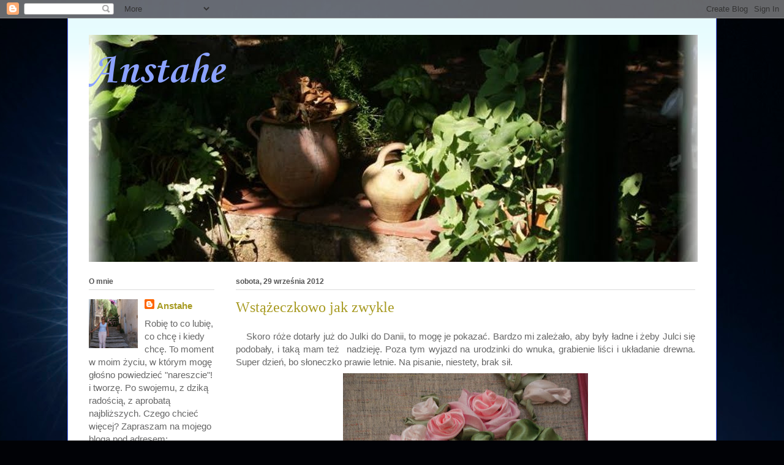

--- FILE ---
content_type: text/html; charset=UTF-8
request_url: https://anstahe.blogspot.com/2012/09/
body_size: 37175
content:
<!DOCTYPE html>
<html class='v2' dir='ltr' xmlns='http://www.w3.org/1999/xhtml' xmlns:b='http://www.google.com/2005/gml/b' xmlns:data='http://www.google.com/2005/gml/data' xmlns:expr='http://www.google.com/2005/gml/expr'>
<head>
<link href='https://www.blogger.com/static/v1/widgets/335934321-css_bundle_v2.css' rel='stylesheet' type='text/css'/>
<meta content='Blog poświęcony różnym motywom i technikom artystycznym, który ma na celu ukazanie moich prac szerszej publiczności. Chęć dzielenia się moimi pracami z wami to główny cel powstania bloga, bo czym że jest sztuka i jaką daje satysfakcję bez publiczności, czyli Was.' name='description'/>
<meta content='anstahe paverpol haft krzyżykowy transfer motywy i techniki artystyczne prace pracami sztuka rzeźbienie rzezbienie metodą metoda paverpol pawerpol haftem krzyżykowym.krzyzykowy krzyzykowy obrazy wykonane na płótnie z wstążeczek wstążeczkowe dzierganie wstazeczkowe transfery transfer woreczki fartuszki wieszaczki ozdobienie zdobienia wieszaki fartuchy ozdoby świąteczne wielkanocne pisanki' name='keywords'/>
<meta content='anstahe' name='author'/>
<meta content='text/html;charset=UTF-8' http-equiv='content-type'/>
<meta content='anstahe paverpol haft krzyżykowy transfer motywy i techniki artystyczne prace pracami sztuka rzeźbienie rzezbienie metodą metoda paverpol pawerpol haftem krzyżykowym.krzyzykowy krzyzykowy obrazy wykonane na płótnie z wstążeczek wstążeczkowe dzierganie wstazeczkowe transfery transfer woreczki fartuszki wieszaczki ozdobienie zdobienia wieszaki fartuchy ozdoby świąteczne wielkanocne pisanki' name='keywords'/>
<meta content='anstahe' name='author'/>
<meta content='IE=EmulateIE7' http-equiv='X-UA-Compatible'/>
<meta content='width=1100' name='viewport'/>
<meta content='text/html; charset=UTF-8' http-equiv='Content-Type'/>
<meta content='blogger' name='generator'/>
<link href='https://anstahe.blogspot.com/favicon.ico' rel='icon' type='image/x-icon'/>
<link href='http://anstahe.blogspot.com/2012/09/' rel='canonical'/>
<link rel="alternate" type="application/atom+xml" title="Anstahe - Atom" href="https://anstahe.blogspot.com/feeds/posts/default" />
<link rel="alternate" type="application/rss+xml" title="Anstahe - RSS" href="https://anstahe.blogspot.com/feeds/posts/default?alt=rss" />
<link rel="service.post" type="application/atom+xml" title="Anstahe - Atom" href="https://www.blogger.com/feeds/8679309642064877673/posts/default" />
<!--Can't find substitution for tag [blog.ieCssRetrofitLinks]-->
<meta content='http://anstahe.blogspot.com/2012/09/' property='og:url'/>
<meta content='Anstahe' property='og:title'/>
<meta content='' property='og:description'/>
<title>Anstahe: września 2012</title>
<meta content='' name='description'/>
<style type='text/css'>@font-face{font-family:'Corsiva';font-style:normal;font-weight:700;font-display:swap;src:url(//fonts.gstatic.com/l/font?kit=zOL54pjBmb1Z8oKb-guO-cNkvspEgOo&skey=fa0e5cf7b1863096&v=v20)format('woff2');unicode-range:U+0000-00FF,U+0131,U+0152-0153,U+02BB-02BC,U+02C6,U+02DA,U+02DC,U+0304,U+0308,U+0329,U+2000-206F,U+20AC,U+2122,U+2191,U+2193,U+2212,U+2215,U+FEFF,U+FFFD;}</style>
<style id='page-skin-1' type='text/css'><!--
/*
-----------------------------------------------
Blogger Template Style
Name:     Ethereal
Designer: Jason Morrow
URL:      jasonmorrow.etsy.com
----------------------------------------------- */
/* Content
----------------------------------------------- */
body {
font: normal normal 15px Arial, Tahoma, Helvetica, FreeSans, sans-serif;
color: #666666;
background: #010206 url(//themes.googleusercontent.com/image?id=115xY3AYkhDStCQ1XitmPmApAJ20YJ2uIDCg7ZtCr6Gf2ZFAsbqqBVRNBHitbOjjw1cZy) no-repeat fixed top center /* Credit: sandsun (http://www.istockphoto.com/googleimages.php?id=7944350&platform=blogger) */;
}
html body .content-outer {
min-width: 0;
max-width: 100%;
width: 100%;
}
a:link {
text-decoration: none;
color: #a79a21;
}
a:visited {
text-decoration: none;
color: #509d46;
}
a:hover {
text-decoration: underline;
color: #d99343;
}
.main-inner {
padding-top: 15px;
}
.body-fauxcolumn-outer {
background: transparent none repeat-x scroll top center;
}
.content-fauxcolumns .fauxcolumn-inner {
background: #ffffff url(//www.blogblog.com/1kt/ethereal/bird-2toned-blue-fade.png) repeat-x scroll top left;
border-left: 1px solid #536afb;
border-right: 1px solid #536afb;
}
/* Flexible Background
----------------------------------------------- */
.content-fauxcolumn-outer .fauxborder-left {
width: 100%;
padding-left: 300px;
margin-left: -300px;
background-color: transparent;
background-image: none;
background-repeat: no-repeat;
background-position: left top;
}
.content-fauxcolumn-outer .fauxborder-right {
margin-right: -299px;
width: 299px;
background-color: transparent;
background-image: none;
background-repeat: no-repeat;
background-position: right top;
}
/* Columns
----------------------------------------------- */
.content-inner {
padding: 0;
}
/* Header
----------------------------------------------- */
.header-inner {
padding: 27px 0 3px;
}
.header-inner .section {
margin: 0 35px;
}
.Header h1 {
font: normal bold 70px Corsiva;
color: #8ba2ff;
}
.Header h1 a {
color: #8ba2ff;
}
.Header .description {
font-size: 115%;
color: #666666;
}
.header-inner .Header .titlewrapper,
.header-inner .Header .descriptionwrapper {
padding-left: 0;
padding-right: 0;
margin-bottom: 0;
}
/* Tabs
----------------------------------------------- */
.tabs-outer {
position: relative;
background: transparent;
}
.tabs-cap-top, .tabs-cap-bottom {
position: absolute;
width: 100%;
}
.tabs-cap-bottom {
bottom: 0;
}
.tabs-inner {
padding: 0;
}
.tabs-inner .section {
margin: 0 35px;
}
*+html body .tabs-inner .widget li {
padding: 1px;
}
.PageList {
border-bottom: 1px solid #536afb;
}
.tabs-inner .widget li.selected a,
.tabs-inner .widget li a:hover {
position: relative;
-moz-border-radius-topleft: 5px;
-moz-border-radius-topright: 5px;
-webkit-border-top-left-radius: 5px;
-webkit-border-top-right-radius: 5px;
-goog-ms-border-top-left-radius: 5px;
-goog-ms-border-top-right-radius: 5px;
border-top-left-radius: 5px;
border-top-right-radius: 5px;
background: #8883ff none ;
color: #ffffff;
}
.tabs-inner .widget li a {
display: inline-block;
margin: 0;
margin-right: 1px;
padding: .65em 1.5em;
font: normal normal 12px Arial, Tahoma, Helvetica, FreeSans, sans-serif;
color: #555555;
background-color: #d4c7ff;
-moz-border-radius-topleft: 5px;
-moz-border-radius-topright: 5px;
-webkit-border-top-left-radius: 5px;
-webkit-border-top-right-radius: 5px;
-goog-ms-border-top-left-radius: 5px;
-goog-ms-border-top-right-radius: 5px;
border-top-left-radius: 5px;
border-top-right-radius: 5px;
}
/* Headings
----------------------------------------------- */
h2 {
font: normal bold 12px Arial, Tahoma, Helvetica, FreeSans, sans-serif;
color: #555555;
}
/* Widgets
----------------------------------------------- */
.main-inner .column-left-inner {
padding: 0 0 0 20px;
}
.main-inner .column-left-inner .section {
margin-right: 0;
}
.main-inner .column-right-inner {
padding: 0 20px 0 0;
}
.main-inner .column-right-inner .section {
margin-left: 0;
}
.main-inner .section {
padding: 0;
}
.main-inner .widget {
padding: 0 0 15px;
margin: 20px 0;
border-bottom: 1px solid #dbdbdb;
}
.main-inner .widget h2 {
margin: 0;
padding: .6em 0 .5em;
}
.footer-inner .widget h2 {
padding: 0 0 .4em;
}
.main-inner .widget h2 + div, .footer-inner .widget h2 + div {
padding-top: 15px;
}
.main-inner .widget .widget-content {
margin: 0;
padding: 15px 0 0;
}
.main-inner .widget ul, .main-inner .widget #ArchiveList ul.flat {
margin: -15px -15px -15px;
padding: 0;
list-style: none;
}
.main-inner .sidebar .widget h2 {
border-bottom: 1px solid #dbdbdb;
}
.main-inner .widget #ArchiveList {
margin: -15px 0 0;
}
.main-inner .widget ul li, .main-inner .widget #ArchiveList ul.flat li {
padding: .5em 15px;
text-indent: 0;
}
.main-inner .widget #ArchiveList ul li {
padding-top: .25em;
padding-bottom: .25em;
}
.main-inner .widget ul li:first-child, .main-inner .widget #ArchiveList ul.flat li:first-child {
border-top: none;
}
.main-inner .widget ul li:last-child, .main-inner .widget #ArchiveList ul.flat li:last-child {
border-bottom: none;
}
.main-inner .widget .post-body ul {
padding: 0 2.5em;
margin: .5em 0;
list-style: disc;
}
.main-inner .widget .post-body ul li {
padding: 0.25em 0;
margin-bottom: .25em;
color: #666666;
border: none;
}
.footer-inner .widget ul {
padding: 0;
list-style: none;
}
.widget .zippy {
color: #cccccc;
}
/* Posts
----------------------------------------------- */
.main.section {
margin: 0 20px;
}
body .main-inner .Blog {
padding: 0;
background-color: transparent;
border: none;
}
.main-inner .widget h2.date-header {
border-bottom: 1px solid #dbdbdb;
}
.date-outer {
position: relative;
margin: 15px 0 20px;
}
.date-outer:first-child {
margin-top: 0;
}
.date-posts {
clear: both;
}
.post-outer, .inline-ad {
border-bottom: 1px solid #dbdbdb;
padding: 30px 0;
}
.post-outer {
padding-bottom: 10px;
}
.post-outer:first-child {
padding-top: 0;
border-top: none;
}
.post-outer:last-child, .inline-ad:last-child {
border-bottom: none;
}
.post-body img {
padding: 8px;
}
h3.post-title, h4 {
font: normal normal 24px Times, Times New Roman, serif;
color: #a79a21;
}
h3.post-title a {
font: normal normal 24px Times, Times New Roman, serif;
color: #a79a21;
text-decoration: none;
}
h3.post-title a:hover {
color: #d99343;
text-decoration: underline;
}
.post-header {
margin: 0 0 1.5em;
}
.post-body {
line-height: 1.4;
}
.post-footer {
margin: 1.5em 0 0;
}
#blog-pager {
padding: 15px;
}
.blog-feeds, .post-feeds {
margin: 1em 0;
text-align: center;
}
.post-outer .comments {
margin-top: 2em;
}
/* Comments
----------------------------------------------- */
.comments .comments-content .icon.blog-author {
background-repeat: no-repeat;
background-image: url([data-uri]);
}
.comments .comments-content .loadmore a {
background: #ffffff url(//www.blogblog.com/1kt/ethereal/bird-2toned-blue-fade.png) repeat-x scroll top left;
}
.comments .comments-content .loadmore a {
border-top: 1px solid #dbdbdb;
border-bottom: 1px solid #dbdbdb;
}
.comments .comment-thread.inline-thread {
background: #ffffff url(//www.blogblog.com/1kt/ethereal/bird-2toned-blue-fade.png) repeat-x scroll top left;
}
.comments .continue {
border-top: 2px solid #dbdbdb;
}
/* Footer
----------------------------------------------- */
.footer-inner {
padding: 30px 0;
overflow: hidden;
}
/* Mobile
----------------------------------------------- */
body.mobile  {
background-size: auto
}
.mobile .body-fauxcolumn-outer {
background: ;
}
.mobile .content-fauxcolumns .fauxcolumn-inner {
opacity: 0.75;
}
.mobile .content-fauxcolumn-outer .fauxborder-right {
margin-right: 0;
}
.mobile-link-button {
background-color: #8883ff;
}
.mobile-link-button a:link, .mobile-link-button a:visited {
color: #ffffff;
}
.mobile-index-contents {
color: #444444;
}
.mobile .body-fauxcolumn-outer {
background-size: 100% auto;
}
.mobile .mobile-date-outer {
border-bottom: transparent;
}
.mobile .PageList {
border-bottom: none;
}
.mobile .tabs-inner .section {
margin: 0;
}
.mobile .tabs-inner .PageList .widget-content {
background: #8883ff none;
color: #ffffff;
}
.mobile .tabs-inner .PageList .widget-content .pagelist-arrow {
border-left: 1px solid #ffffff;
}
.mobile .footer-inner {
overflow: visible;
}
body.mobile .AdSense {
margin: 0 -10px;
}

--></style>
<style id='template-skin-1' type='text/css'><!--
body {
min-width: 1060px;
}
.content-outer, .content-fauxcolumn-outer, .region-inner {
min-width: 1060px;
max-width: 1060px;
_width: 1060px;
}
.main-inner .columns {
padding-left: 240px;
padding-right: 0px;
}
.main-inner .fauxcolumn-center-outer {
left: 240px;
right: 0px;
/* IE6 does not respect left and right together */
_width: expression(this.parentNode.offsetWidth -
parseInt("240px") -
parseInt("0px") + 'px');
}
.main-inner .fauxcolumn-left-outer {
width: 240px;
}
.main-inner .fauxcolumn-right-outer {
width: 0px;
}
.main-inner .column-left-outer {
width: 240px;
right: 100%;
margin-left: -240px;
}
.main-inner .column-right-outer {
width: 0px;
margin-right: -0px;
}
#layout {
min-width: 0;
}
#layout .content-outer {
min-width: 0;
width: 800px;
}
#layout .region-inner {
min-width: 0;
width: auto;
}
--></style>
<link href='https://www.blogger.com/dyn-css/authorization.css?targetBlogID=8679309642064877673&amp;zx=9ea23e97-5473-4e51-90ab-a44c0d8167d4' media='none' onload='if(media!=&#39;all&#39;)media=&#39;all&#39;' rel='stylesheet'/><noscript><link href='https://www.blogger.com/dyn-css/authorization.css?targetBlogID=8679309642064877673&amp;zx=9ea23e97-5473-4e51-90ab-a44c0d8167d4' rel='stylesheet'/></noscript>
<meta name='google-adsense-platform-account' content='ca-host-pub-1556223355139109'/>
<meta name='google-adsense-platform-domain' content='blogspot.com'/>

</head>
<body class='loading variant-hummingBirds2'>
<div class='navbar section' id='navbar'><div class='widget Navbar' data-version='1' id='Navbar1'><script type="text/javascript">
    function setAttributeOnload(object, attribute, val) {
      if(window.addEventListener) {
        window.addEventListener('load',
          function(){ object[attribute] = val; }, false);
      } else {
        window.attachEvent('onload', function(){ object[attribute] = val; });
      }
    }
  </script>
<div id="navbar-iframe-container"></div>
<script type="text/javascript" src="https://apis.google.com/js/platform.js"></script>
<script type="text/javascript">
      gapi.load("gapi.iframes:gapi.iframes.style.bubble", function() {
        if (gapi.iframes && gapi.iframes.getContext) {
          gapi.iframes.getContext().openChild({
              url: 'https://www.blogger.com/navbar/8679309642064877673?origin\x3dhttps://anstahe.blogspot.com',
              where: document.getElementById("navbar-iframe-container"),
              id: "navbar-iframe"
          });
        }
      });
    </script><script type="text/javascript">
(function() {
var script = document.createElement('script');
script.type = 'text/javascript';
script.src = '//pagead2.googlesyndication.com/pagead/js/google_top_exp.js';
var head = document.getElementsByTagName('head')[0];
if (head) {
head.appendChild(script);
}})();
</script>
</div></div>
<div class='body-fauxcolumns'>
<div class='fauxcolumn-outer body-fauxcolumn-outer'>
<div class='cap-top'>
<div class='cap-left'></div>
<div class='cap-right'></div>
</div>
<div class='fauxborder-left'>
<div class='fauxborder-right'></div>
<div class='fauxcolumn-inner'>
</div>
</div>
<div class='cap-bottom'>
<div class='cap-left'></div>
<div class='cap-right'></div>
</div>
</div>
</div>
<div class='content'>
<div class='content-fauxcolumns'>
<div class='fauxcolumn-outer content-fauxcolumn-outer'>
<div class='cap-top'>
<div class='cap-left'></div>
<div class='cap-right'></div>
</div>
<div class='fauxborder-left'>
<div class='fauxborder-right'></div>
<div class='fauxcolumn-inner'>
</div>
</div>
<div class='cap-bottom'>
<div class='cap-left'></div>
<div class='cap-right'></div>
</div>
</div>
</div>
<div class='content-outer'>
<div class='content-cap-top cap-top'>
<div class='cap-left'></div>
<div class='cap-right'></div>
</div>
<div class='fauxborder-left content-fauxborder-left'>
<div class='fauxborder-right content-fauxborder-right'></div>
<div class='content-inner'>
<header>
<div class='header-outer'>
<div class='header-cap-top cap-top'>
<div class='cap-left'></div>
<div class='cap-right'></div>
</div>
<div class='fauxborder-left header-fauxborder-left'>
<div class='fauxborder-right header-fauxborder-right'></div>
<div class='region-inner header-inner'>
<div class='header section' id='header'><div class='widget Header' data-version='1' id='Header1'>
<div id='header-inner' style='background-image: url("https://blogger.googleusercontent.com/img/b/R29vZ2xl/AVvXsEghOfr3fxoap_WR9Fh6M39hVZTLwNQnvTlH5MdQogvjbBXDaQbN0-w3wjdJ-gwksVfjeFdKG_SyVbFUPaeTBOYWRyZ12K2a25bsQL9JLRnxanEeBZIcfh03YkKYEfoglbvMZJrOx75Elug/s1600/4b.jpg"); background-position: left; width: 994px; min-height: 371px; _height: 371px; background-repeat: no-repeat; '>
<div class='titlewrapper' style='background: transparent'>
<h1 class='title' style='background: transparent; border-width: 0px'>
<a href='https://anstahe.blogspot.com/'>
Anstahe
</a>
</h1>
</div>
<div class='descriptionwrapper'>
<p class='description'><span>
</span></p>
</div>
</div>
</div></div>
</div>
</div>
<div class='header-cap-bottom cap-bottom'>
<div class='cap-left'></div>
<div class='cap-right'></div>
</div>
</div>
</header>
<div class='tabs-outer'>
<div class='tabs-cap-top cap-top'>
<div class='cap-left'></div>
<div class='cap-right'></div>
</div>
<div class='fauxborder-left tabs-fauxborder-left'>
<div class='fauxborder-right tabs-fauxborder-right'></div>
<div class='region-inner tabs-inner'>
<div class='tabs no-items section' id='crosscol'></div>
<div class='tabs no-items section' id='crosscol-overflow'></div>
</div>
</div>
<div class='tabs-cap-bottom cap-bottom'>
<div class='cap-left'></div>
<div class='cap-right'></div>
</div>
</div>
<div class='main-outer'>
<div class='main-cap-top cap-top'>
<div class='cap-left'></div>
<div class='cap-right'></div>
</div>
<div class='fauxborder-left main-fauxborder-left'>
<div class='fauxborder-right main-fauxborder-right'></div>
<div class='region-inner main-inner'>
<div class='columns fauxcolumns'>
<div class='fauxcolumn-outer fauxcolumn-center-outer'>
<div class='cap-top'>
<div class='cap-left'></div>
<div class='cap-right'></div>
</div>
<div class='fauxborder-left'>
<div class='fauxborder-right'></div>
<div class='fauxcolumn-inner'>
</div>
</div>
<div class='cap-bottom'>
<div class='cap-left'></div>
<div class='cap-right'></div>
</div>
</div>
<div class='fauxcolumn-outer fauxcolumn-left-outer'>
<div class='cap-top'>
<div class='cap-left'></div>
<div class='cap-right'></div>
</div>
<div class='fauxborder-left'>
<div class='fauxborder-right'></div>
<div class='fauxcolumn-inner'>
</div>
</div>
<div class='cap-bottom'>
<div class='cap-left'></div>
<div class='cap-right'></div>
</div>
</div>
<div class='fauxcolumn-outer fauxcolumn-right-outer'>
<div class='cap-top'>
<div class='cap-left'></div>
<div class='cap-right'></div>
</div>
<div class='fauxborder-left'>
<div class='fauxborder-right'></div>
<div class='fauxcolumn-inner'>
</div>
</div>
<div class='cap-bottom'>
<div class='cap-left'></div>
<div class='cap-right'></div>
</div>
</div>
<!-- corrects IE6 width calculation -->
<div class='columns-inner'>
<div class='column-center-outer'>
<div class='column-center-inner'>
<div class='main section' id='main'><div class='widget Blog' data-version='1' id='Blog1'>
<div class='blog-posts hfeed'>

          <div class="date-outer">
        
<h2 class='date-header'><span>sobota, 29 września 2012</span></h2>

          <div class="date-posts">
        
<div class='post-outer'>
<div class='post hentry'>
<a name='6836079449128998682'></a>
<h3 class='post-title entry-title'>
<a href='https://anstahe.blogspot.com/2012/09/wstazeczkowo-jak-zwykle.html'>Wstążeczkowo jak zwykle</a>
</h3>
<div class='post-header'>
<div class='post-header-line-1'></div>
</div>
<div class='post-body entry-content' id='post-body-6836079449128998682'>
<div dir="ltr" style="text-align: left;" trbidi="on">
<div style="text-align: justify;">
&nbsp;&nbsp;&nbsp; Skoro róże dotarły już do Julki do Danii, to mogę je pokazać. Bardzo mi zależało, aby były ładne i żeby Julci się podobały, i taką mam też &nbsp;nadzieję. Poza tym wyjazd na urodzinki do wnuka, grabienie liści i&nbsp;układanie drewna. Super dzień, bo słoneczko prawie letnie. Na pisanie, niestety, brak sił.</div>
<div style="text-align: justify;">
</div>
<div class="separator" style="clear: both; text-align: center;">
<a href="https://blogger.googleusercontent.com/img/b/R29vZ2xl/AVvXsEgUuZztgNvd5jkpuipMH4yA8eS68uuygelRPoHWbibGMSYWvk-5wk5jJq2D4u6fRdK9zV2BsZZxmlK-iEEcVo6copv3qqcrmA4eYnoAH0YkUYWBMmIGpBtXlXeYk2s5FEnYsN_GHxIev84/s1600/DSC06011a.jpg" imageanchor="1" style="margin-left: 1em; margin-right: 1em;"><img border="0" height="267" src="https://blogger.googleusercontent.com/img/b/R29vZ2xl/AVvXsEgUuZztgNvd5jkpuipMH4yA8eS68uuygelRPoHWbibGMSYWvk-5wk5jJq2D4u6fRdK9zV2BsZZxmlK-iEEcVo6copv3qqcrmA4eYnoAH0YkUYWBMmIGpBtXlXeYk2s5FEnYsN_GHxIev84/s400/DSC06011a.jpg" width="400" /></a></div>
<div class="separator" style="clear: both; text-align: center;">
<br /></div>
<div class="separator" style="clear: both; text-align: center;">
<a href="https://blogger.googleusercontent.com/img/b/R29vZ2xl/AVvXsEj_Z_ac-pPhyrb25-CQsSDqpFgpka0ODAP5S9d-_smcRtS2s5WeKvl6IBt4LiejsJxkiEUTPiFlWWjY1y-QD4i5Qse94IP3QVpq7M8I_jRcKubwmSc_kqJUw-_-8yPQHGozeQJoI9ovwyY/s1600/DSC06007b.jpg" imageanchor="1" style="margin-left: 1em; margin-right: 1em;"><img border="0" height="400" src="https://blogger.googleusercontent.com/img/b/R29vZ2xl/AVvXsEj_Z_ac-pPhyrb25-CQsSDqpFgpka0ODAP5S9d-_smcRtS2s5WeKvl6IBt4LiejsJxkiEUTPiFlWWjY1y-QD4i5Qse94IP3QVpq7M8I_jRcKubwmSc_kqJUw-_-8yPQHGozeQJoI9ovwyY/s400/DSC06007b.jpg" width="267" /></a></div>
<div class="separator" style="clear: both; text-align: center;">
<br /></div>
<div class="separator" style="clear: both; text-align: center;">
<a href="https://blogger.googleusercontent.com/img/b/R29vZ2xl/AVvXsEjYTYfaO7ro05kqToFCoBPsPkg6chVofpHpcDJuHoJZecgK50jH1t2errxjrxWzAbmUviclSDTaXe_FprQpjXR6sZ8dRGnBu9kf8PcWh8ryybHClWeZ39h8nldbNaY-VrZalky7svnSFMg/s1600/DSC06012d.jpg" imageanchor="1" style="margin-left: 1em; margin-right: 1em;"><img border="0" height="400" src="https://blogger.googleusercontent.com/img/b/R29vZ2xl/AVvXsEjYTYfaO7ro05kqToFCoBPsPkg6chVofpHpcDJuHoJZecgK50jH1t2errxjrxWzAbmUviclSDTaXe_FprQpjXR6sZ8dRGnBu9kf8PcWh8ryybHClWeZ39h8nldbNaY-VrZalky7svnSFMg/s400/DSC06012d.jpg" width="267" /></a></div>
<div class="separator" style="clear: both; text-align: center;">
<br /></div>
<div class="separator" style="clear: both; text-align: center;">
<a href="https://blogger.googleusercontent.com/img/b/R29vZ2xl/AVvXsEgyM3-ojw-yhK3LIvtpuE9nOjrqko1vW0JuuGLCOWW9i-UkbztGyWlYiw-kwrJMXShmM-2Er5Ylmro9Vn_jTOeSPw-FE8F2ZGDcRmjFAHwEIb0A57-NdxkR6eY3c0V924V0i-LHD_fNMBE/s1600/DSC06010c.jpg" imageanchor="1" style="margin-left: 1em; margin-right: 1em;"><img border="0" height="320" src="https://blogger.googleusercontent.com/img/b/R29vZ2xl/AVvXsEgyM3-ojw-yhK3LIvtpuE9nOjrqko1vW0JuuGLCOWW9i-UkbztGyWlYiw-kwrJMXShmM-2Er5Ylmro9Vn_jTOeSPw-FE8F2ZGDcRmjFAHwEIb0A57-NdxkR6eY3c0V924V0i-LHD_fNMBE/s320/DSC06010c.jpg" width="214" /></a></div>
<div class="separator" style="clear: both; text-align: center;">
&nbsp;&nbsp;</div>
<div align="justify" class="separator" style="clear: both; text-align: center;">
&#65279;</div>
<div style="text-align: justify;">
&nbsp;&nbsp;&nbsp; Lawenda powendrowała do łazienki.</div>
<div style="text-align: justify;">
</div>
<div class="separator" style="clear: both; text-align: center;">
<a href="https://blogger.googleusercontent.com/img/b/R29vZ2xl/AVvXsEhZpwnR1rWRuzl0qyez4GU6zgRY5IdczANDFDdrMU_MiQhU0wYU2EHTClL2hi011MAVmtRLJXzp7GhpJFhFwIJHxJQaSWKW2oWT4MUvE1FL1_rmmqMf2QEsmSlcmiVcoOYY6jse7taNF6I/s1600/DSC06082e.jpg" imageanchor="1" style="margin-left: 1em; margin-right: 1em;"><img border="0" height="267" src="https://blogger.googleusercontent.com/img/b/R29vZ2xl/AVvXsEhZpwnR1rWRuzl0qyez4GU6zgRY5IdczANDFDdrMU_MiQhU0wYU2EHTClL2hi011MAVmtRLJXzp7GhpJFhFwIJHxJQaSWKW2oWT4MUvE1FL1_rmmqMf2QEsmSlcmiVcoOYY6jse7taNF6I/s400/DSC06082e.jpg" width="400" /></a></div>
<div class="separator" style="clear: both; text-align: center;">
<br /></div>
<div class="separator" style="clear: both; text-align: center;">
<br /></div>
</div>
<div style='clear: both;'></div>
</div>
<div class='post-footer'>
<div class='post-footer-line post-footer-line-1'><span class='post-author vcard'>
Autor:
<span class='fn'>
<a href='https://www.blogger.com/profile/03627703042632042425' rel='author' title='author profile'>
Anstahe
</a>
</span>
</span>
<span class='post-timestamp'>
o
<a class='timestamp-link' href='https://anstahe.blogspot.com/2012/09/wstazeczkowo-jak-zwykle.html' rel='bookmark' title='permanent link'><abbr class='published' title='2012-09-29T20:21:00+02:00'>20:21</abbr></a>
</span>
<span class='post-comment-link'>
<a class='comment-link' href='https://anstahe.blogspot.com/2012/09/wstazeczkowo-jak-zwykle.html#comment-form' onclick=''>51
komentarze</a>
</span>
<span class='post-icons'>
<span class='item-control blog-admin pid-1527940056'>
<a href='https://www.blogger.com/post-edit.g?blogID=8679309642064877673&postID=6836079449128998682&from=pencil' title='Edytuj post'>
<img alt='' class='icon-action' height='18' src='https://resources.blogblog.com/img/icon18_edit_allbkg.gif' width='18'/>
</a>
</span>
</span>
<div class='post-share-buttons goog-inline-block'>
<a class='goog-inline-block share-button sb-email' href='https://www.blogger.com/share-post.g?blogID=8679309642064877673&postID=6836079449128998682&target=email' target='_blank' title='Wyślij pocztą e-mail'><span class='share-button-link-text'>Wyślij pocztą e-mail</span></a><a class='goog-inline-block share-button sb-blog' href='https://www.blogger.com/share-post.g?blogID=8679309642064877673&postID=6836079449128998682&target=blog' onclick='window.open(this.href, "_blank", "height=270,width=475"); return false;' target='_blank' title='Wrzuć na bloga'><span class='share-button-link-text'>Wrzuć na bloga</span></a><a class='goog-inline-block share-button sb-twitter' href='https://www.blogger.com/share-post.g?blogID=8679309642064877673&postID=6836079449128998682&target=twitter' target='_blank' title='Udostępnij w X'><span class='share-button-link-text'>Udostępnij w X</span></a><a class='goog-inline-block share-button sb-facebook' href='https://www.blogger.com/share-post.g?blogID=8679309642064877673&postID=6836079449128998682&target=facebook' onclick='window.open(this.href, "_blank", "height=430,width=640"); return false;' target='_blank' title='Udostępnij w usłudze Facebook'><span class='share-button-link-text'>Udostępnij w usłudze Facebook</span></a><a class='goog-inline-block share-button sb-pinterest' href='https://www.blogger.com/share-post.g?blogID=8679309642064877673&postID=6836079449128998682&target=pinterest' target='_blank' title='Udostępnij w serwisie Pinterest'><span class='share-button-link-text'>Udostępnij w serwisie Pinterest</span></a>
</div>
</div>
<div class='post-footer-line post-footer-line-2'><span class='post-labels'>
Etykiety:
<a href='https://anstahe.blogspot.com/search/label/haft%20wst%C4%85%C5%BCeczkowy' rel='tag'>haft wstążeczkowy</a>,
<a href='https://anstahe.blogspot.com/search/label/lawenda' rel='tag'>lawenda</a>,
<a href='https://anstahe.blogspot.com/search/label/r%C3%B3%C5%BCe' rel='tag'>róże</a>
</span>
</div>
<div class='post-footer-line post-footer-line-3'><span class='post-location'>
</span>
</div>
</div>
</div>
</div>

          </div></div>
        

          <div class="date-outer">
        
<h2 class='date-header'><span>piątek, 28 września 2012</span></h2>

          <div class="date-posts">
        
<div class='post-outer'>
<div class='post hentry'>
<a name='1191791531129084283'></a>
<h3 class='post-title entry-title'>
<a href='https://anstahe.blogspot.com/2012/09/moja-prywatna-jesien.html'>Moja prywatna jesień.</a>
</h3>
<div class='post-header'>
<div class='post-header-line-1'></div>
</div>
<div class='post-body entry-content' id='post-body-1191791531129084283'>
<div dir="ltr" style="text-align: left;" trbidi="on">
<div style="text-align: justify;">
&nbsp;&nbsp;&nbsp; Tyle razy już pisałam, że to nie jest moja ulubiona pora roku, ale czasami, gdy tak mocniej zaświeci słoneczko, nawet mnie ruszy. Dziś króciutko, bo obiecane upominki czas zacząć, a czasu niewiele. <br />
&nbsp;&nbsp;&nbsp;&nbsp;&nbsp;&nbsp;&nbsp;&nbsp;&nbsp;&nbsp;&nbsp;&nbsp;&nbsp;&nbsp;&nbsp;&nbsp;&nbsp;&nbsp;&nbsp;&nbsp;&nbsp;&nbsp;&nbsp;&nbsp;&nbsp;&nbsp;&nbsp;&nbsp;&nbsp;&nbsp;&nbsp;&nbsp;&nbsp;&nbsp;&nbsp;&nbsp;&nbsp;&nbsp;&nbsp;&nbsp;&nbsp;&nbsp;&nbsp;&nbsp;&nbsp;&nbsp;&nbsp;&nbsp;&nbsp;&nbsp;&nbsp;&nbsp;&nbsp;&nbsp;&nbsp;&nbsp;&nbsp;&nbsp;<br />
&nbsp;&nbsp;&nbsp;&nbsp;&nbsp;&nbsp;&nbsp;&nbsp;&nbsp;&nbsp;&nbsp;&nbsp;&nbsp;&nbsp;&nbsp;&nbsp;&nbsp;&nbsp;&nbsp;&nbsp;&nbsp;&nbsp;&nbsp;&nbsp;&nbsp;&nbsp;&nbsp;&nbsp;&nbsp;&nbsp;&nbsp;&nbsp;&nbsp;&nbsp;&nbsp;&nbsp;&nbsp;&nbsp;&nbsp;&nbsp;&nbsp;&nbsp;&nbsp;&nbsp;&nbsp;&nbsp;&nbsp;&nbsp;&nbsp;&nbsp;&nbsp;&nbsp;&nbsp;&nbsp;&nbsp;&nbsp;&nbsp;&nbsp;&nbsp;&nbsp;&nbsp;&nbsp;&nbsp;&nbsp;&nbsp;&nbsp;&nbsp;&nbsp; &nbsp; Jesień w moim ogrodzie.</div>
<br />
<div class="separator" style="clear: both; text-align: center;">
<a href="https://blogger.googleusercontent.com/img/b/R29vZ2xl/AVvXsEg-f5bwK2LTkWTHg10dCJztgfPtjWRRKfwsRmdYGqiXeTHYc7vxonzjhEtwQqb3nQl8t8i2PS6AK0kkiCCaKZmViag9tcQ4rGeZ3if04NK0qv3oAmEMF4PrQSxRQepcaSDRL6Brh7Nznm4/s1600/DSC06099a.jpg" imageanchor="1" style="margin-left: 1em; margin-right: 1em;"><img border="0" height="267" src="https://blogger.googleusercontent.com/img/b/R29vZ2xl/AVvXsEg-f5bwK2LTkWTHg10dCJztgfPtjWRRKfwsRmdYGqiXeTHYc7vxonzjhEtwQqb3nQl8t8i2PS6AK0kkiCCaKZmViag9tcQ4rGeZ3if04NK0qv3oAmEMF4PrQSxRQepcaSDRL6Brh7Nznm4/s400/DSC06099a.jpg" width="400" /></a></div>
<div class="separator" style="clear: both; text-align: center;">
<br /></div>
<div class="separator" style="clear: both; text-align: center;">
<a href="https://blogger.googleusercontent.com/img/b/R29vZ2xl/AVvXsEhrvXUm3haJ3kB7-xa7Su2rJYjuEsy8_cVw2fxLJLpa-5LV8XQk8v0FyyV9IVXKZX2Bfrk5eVz742neIMS61Tiq4n_BiehZoc3HirDlyTEpDK6mgQYs_KXTbgkKI5tmgaTMydbnQFpTmTo/s1600/DSC06107b.jpg" imageanchor="1" style="margin-left: 1em; margin-right: 1em;"><img border="0" height="267" src="https://blogger.googleusercontent.com/img/b/R29vZ2xl/AVvXsEhrvXUm3haJ3kB7-xa7Su2rJYjuEsy8_cVw2fxLJLpa-5LV8XQk8v0FyyV9IVXKZX2Bfrk5eVz742neIMS61Tiq4n_BiehZoc3HirDlyTEpDK6mgQYs_KXTbgkKI5tmgaTMydbnQFpTmTo/s400/DSC06107b.jpg" width="400" /></a></div>
<div class="separator" style="clear: both; text-align: center;">
<br /></div>
<div class="separator" style="clear: both; text-align: center;">
<a href="https://blogger.googleusercontent.com/img/b/R29vZ2xl/AVvXsEiR70xPADm_yNhiyb57lf2RVi8MFWL900XhxXmgME-1cO6TSFr5g7891u0VyoGbHd6nIie7hLoxH2RG5Y4zCCgFoZzuxj5suiBJjKTX4TK1DY9BIaI5gpUn80_EAQNtIRMIlNdOUGb4jfU/s1600/DSC06116c.jpg" imageanchor="1" style="margin-left: 1em; margin-right: 1em;"><img border="0" height="267" src="https://blogger.googleusercontent.com/img/b/R29vZ2xl/AVvXsEiR70xPADm_yNhiyb57lf2RVi8MFWL900XhxXmgME-1cO6TSFr5g7891u0VyoGbHd6nIie7hLoxH2RG5Y4zCCgFoZzuxj5suiBJjKTX4TK1DY9BIaI5gpUn80_EAQNtIRMIlNdOUGb4jfU/s400/DSC06116c.jpg" width="400" /></a></div>
<div class="separator" style="clear: both; text-align: center;">
<br /></div>
<div class="separator" style="clear: both; text-align: center;">
<a href="https://blogger.googleusercontent.com/img/b/R29vZ2xl/AVvXsEinBGXSpWAQPZHHeenGXVUoRJf4SSMG4q-C2d6Hjal0EYIpO9APAyMCra0kWUJKdKYbyOKD7awgTsfgRdnay33LoFgt4jkgZGxtG2U_VM9cKqMH0cL57zP0ep4nSWK-7i_VppbjaTp4j8U/s1600/DSC06125d.jpg" imageanchor="1" style="margin-left: 1em; margin-right: 1em;"><img border="0" height="267" src="https://blogger.googleusercontent.com/img/b/R29vZ2xl/AVvXsEinBGXSpWAQPZHHeenGXVUoRJf4SSMG4q-C2d6Hjal0EYIpO9APAyMCra0kWUJKdKYbyOKD7awgTsfgRdnay33LoFgt4jkgZGxtG2U_VM9cKqMH0cL57zP0ep4nSWK-7i_VppbjaTp4j8U/s400/DSC06125d.jpg" width="400" /></a></div>
<div class="separator" style="clear: both; text-align: center;">
<br /></div>
<div class="separator" style="clear: both; text-align: center;">
<a href="https://blogger.googleusercontent.com/img/b/R29vZ2xl/AVvXsEjYSyUY0xbZVWR19AIUvO1x4dQ9djYbifGkrgONcWcRLGif-V_OvkT22vlxfrgzkFqd5sByfN2ZV4GorlVKfVqeChnik681lSKroZTNbPnLRKNERuBVfCjKkHCC7Dfj5VactTDqg2NI0JM/s1600/DSC06142e.jpg" imageanchor="1" style="margin-left: 1em; margin-right: 1em;"><img border="0" height="267" src="https://blogger.googleusercontent.com/img/b/R29vZ2xl/AVvXsEjYSyUY0xbZVWR19AIUvO1x4dQ9djYbifGkrgONcWcRLGif-V_OvkT22vlxfrgzkFqd5sByfN2ZV4GorlVKfVqeChnik681lSKroZTNbPnLRKNERuBVfCjKkHCC7Dfj5VactTDqg2NI0JM/s400/DSC06142e.jpg" width="400" /></a></div>
<div class="separator" style="clear: both; text-align: center;">
<br /></div>
<div class="separator" style="clear: both; text-align: center;">
<a href="https://blogger.googleusercontent.com/img/b/R29vZ2xl/AVvXsEjz_H9GgzMVBz4c2Qzc9XJxcCwRb6e7wqbY4NPtmJG6q3scdE-hR2JftVD6AdA-ZRfJ0sKjgjjnoN0AH5oj6-C392S5rA4N8kkhj0FDUzqnzVAM3Evnu180AJpjtiAg4eAbsXEkdF-Fc8g/s1600/DSC06145f.jpg" imageanchor="1" style="margin-left: 1em; margin-right: 1em;"><img border="0" height="267" src="https://blogger.googleusercontent.com/img/b/R29vZ2xl/AVvXsEjz_H9GgzMVBz4c2Qzc9XJxcCwRb6e7wqbY4NPtmJG6q3scdE-hR2JftVD6AdA-ZRfJ0sKjgjjnoN0AH5oj6-C392S5rA4N8kkhj0FDUzqnzVAM3Evnu180AJpjtiAg4eAbsXEkdF-Fc8g/s400/DSC06145f.jpg" width="400" /></a></div>
<div class="separator" style="clear: both; text-align: center;">
<br /></div>
<div class="separator" style="clear: both; text-align: center;">
<a href="https://blogger.googleusercontent.com/img/b/R29vZ2xl/AVvXsEhmXmBOloyKMF1mGNMxrd-Hjp7ZyaYLz-z4aDsFnckzkipEpzl1UFLOtBzIUBgsgjWYrIwDLy3G79GwMP5CmiFE7U12fvyV0wtnUOFOHbZmF4jF7AORRxQyBTeJPJ32unEDsTToQ-16ohw/s1600/DSC06158g.jpg" imageanchor="1" style="margin-left: 1em; margin-right: 1em;"><img border="0" height="400" src="https://blogger.googleusercontent.com/img/b/R29vZ2xl/AVvXsEhmXmBOloyKMF1mGNMxrd-Hjp7ZyaYLz-z4aDsFnckzkipEpzl1UFLOtBzIUBgsgjWYrIwDLy3G79GwMP5CmiFE7U12fvyV0wtnUOFOHbZmF4jF7AORRxQyBTeJPJ32unEDsTToQ-16ohw/s400/DSC06158g.jpg" width="267" /></a></div>
<div class="separator" style="clear: both; text-align: center;">
<a href="https://blogger.googleusercontent.com/img/b/R29vZ2xl/AVvXsEhZcuCtuP03iG1J6F2YTOHlZicBUII4dV3pYNB09iijlWwNPrdvIKciuQj1XlEO4yHd1g2SkGcRMmSMJsXhApcjmerY7Z2uCwSoYeS1JCDP5c5YdS8fsaPF6_Zem06di8Y3RNtfUV0n1vQ/s1600/DSC06161h.jpg" imageanchor="1" style="margin-left: 1em; margin-right: 1em;"><img border="0" height="267" src="https://blogger.googleusercontent.com/img/b/R29vZ2xl/AVvXsEhZcuCtuP03iG1J6F2YTOHlZicBUII4dV3pYNB09iijlWwNPrdvIKciuQj1XlEO4yHd1g2SkGcRMmSMJsXhApcjmerY7Z2uCwSoYeS1JCDP5c5YdS8fsaPF6_Zem06di8Y3RNtfUV0n1vQ/s400/DSC06161h.jpg" width="400" /></a></div>
<div class="separator" style="clear: both; text-align: center;">
<br /></div>
&nbsp;&nbsp;&nbsp; I kolejna odsłona z moim psem w roli głównej pod tytułem&nbsp;:"A niech mi kto zabierze!"<br />
<br />
<div class="separator" style="clear: both; text-align: center;">
<a href="https://blogger.googleusercontent.com/img/b/R29vZ2xl/AVvXsEhrkixrCpL5lJ-xhAjH0DIqE5DweaVGPCKN4lG5TTHfTfQqW82X-pzYwmddBfM8oxxzsCDXdnL4bPWkSg16yCNeIZM-ww1kyqYcGSeb3E-jcEi5zZWSsQxpzI0VbR05dd5Sy9Z6Khy6FcM/s1600/DSC06088i.jpg" imageanchor="1" style="margin-left: 1em; margin-right: 1em;"><img border="0" height="267" src="https://blogger.googleusercontent.com/img/b/R29vZ2xl/AVvXsEhrkixrCpL5lJ-xhAjH0DIqE5DweaVGPCKN4lG5TTHfTfQqW82X-pzYwmddBfM8oxxzsCDXdnL4bPWkSg16yCNeIZM-ww1kyqYcGSeb3E-jcEi5zZWSsQxpzI0VbR05dd5Sy9Z6Khy6FcM/s400/DSC06088i.jpg" width="400" /></a></div>
<div class="separator" style="clear: both; text-align: center;">
<br /></div>
<div class="separator" style="clear: both; text-align: center;">
<a href="https://blogger.googleusercontent.com/img/b/R29vZ2xl/AVvXsEgBPsnS-qWWOF4kU3gKmUbrdvR7BFMzQzmHojBEmQlkN69Zgh7Xvyg4e5Z2m0xH1Mbu0tFeq91_vunndYx3gb2S3SJoZ3_9ugBRrQ3CZAzReXn-kgKd9ugFZJO8vbOxOCjjUzb9BnN0Pao/s1600/DSC06093j.jpg" imageanchor="1" style="margin-left: 1em; margin-right: 1em;"><img border="0" height="267" src="https://blogger.googleusercontent.com/img/b/R29vZ2xl/AVvXsEgBPsnS-qWWOF4kU3gKmUbrdvR7BFMzQzmHojBEmQlkN69Zgh7Xvyg4e5Z2m0xH1Mbu0tFeq91_vunndYx3gb2S3SJoZ3_9ugBRrQ3CZAzReXn-kgKd9ugFZJO8vbOxOCjjUzb9BnN0Pao/s400/DSC06093j.jpg" width="400" /></a></div>
<div class="separator" style="clear: both; text-align: center;">
<br /></div>
<div class="separator" style="clear: both; text-align: center;">
<a href="https://blogger.googleusercontent.com/img/b/R29vZ2xl/AVvXsEh8ns-Ch7Zf1EmDPVAqVjGX3EvNrNBThCdO5W8JdKoLA5iIMpikQ7sLM_lsB3uZXbYaJiDgNHu58dbHrgm8tkaywTZo0rOHm2WKQhm2f5-W8gQitK1al4uiNl7TBbdSY_MhauSstfTFlxs/s1600/DSC06097k.jpg" imageanchor="1" style="margin-left: 1em; margin-right: 1em;"><img border="0" height="267" src="https://blogger.googleusercontent.com/img/b/R29vZ2xl/AVvXsEh8ns-Ch7Zf1EmDPVAqVjGX3EvNrNBThCdO5W8JdKoLA5iIMpikQ7sLM_lsB3uZXbYaJiDgNHu58dbHrgm8tkaywTZo0rOHm2WKQhm2f5-W8gQitK1al4uiNl7TBbdSY_MhauSstfTFlxs/s400/DSC06097k.jpg" width="400" /></a></div>
<div class="separator" style="clear: both; text-align: center;">
<br /></div>
<div class="separator" style="clear: both; text-align: center;">
<br /></div>
</div>
<div style='clear: both;'></div>
</div>
<div class='post-footer'>
<div class='post-footer-line post-footer-line-1'><span class='post-author vcard'>
Autor:
<span class='fn'>
<a href='https://www.blogger.com/profile/03627703042632042425' rel='author' title='author profile'>
Anstahe
</a>
</span>
</span>
<span class='post-timestamp'>
o
<a class='timestamp-link' href='https://anstahe.blogspot.com/2012/09/moja-prywatna-jesien.html' rel='bookmark' title='permanent link'><abbr class='published' title='2012-09-28T18:49:00+02:00'>18:49</abbr></a>
</span>
<span class='post-comment-link'>
<a class='comment-link' href='https://anstahe.blogspot.com/2012/09/moja-prywatna-jesien.html#comment-form' onclick=''>27
komentarze</a>
</span>
<span class='post-icons'>
<span class='item-control blog-admin pid-1527940056'>
<a href='https://www.blogger.com/post-edit.g?blogID=8679309642064877673&postID=1191791531129084283&from=pencil' title='Edytuj post'>
<img alt='' class='icon-action' height='18' src='https://resources.blogblog.com/img/icon18_edit_allbkg.gif' width='18'/>
</a>
</span>
</span>
<div class='post-share-buttons goog-inline-block'>
<a class='goog-inline-block share-button sb-email' href='https://www.blogger.com/share-post.g?blogID=8679309642064877673&postID=1191791531129084283&target=email' target='_blank' title='Wyślij pocztą e-mail'><span class='share-button-link-text'>Wyślij pocztą e-mail</span></a><a class='goog-inline-block share-button sb-blog' href='https://www.blogger.com/share-post.g?blogID=8679309642064877673&postID=1191791531129084283&target=blog' onclick='window.open(this.href, "_blank", "height=270,width=475"); return false;' target='_blank' title='Wrzuć na bloga'><span class='share-button-link-text'>Wrzuć na bloga</span></a><a class='goog-inline-block share-button sb-twitter' href='https://www.blogger.com/share-post.g?blogID=8679309642064877673&postID=1191791531129084283&target=twitter' target='_blank' title='Udostępnij w X'><span class='share-button-link-text'>Udostępnij w X</span></a><a class='goog-inline-block share-button sb-facebook' href='https://www.blogger.com/share-post.g?blogID=8679309642064877673&postID=1191791531129084283&target=facebook' onclick='window.open(this.href, "_blank", "height=430,width=640"); return false;' target='_blank' title='Udostępnij w usłudze Facebook'><span class='share-button-link-text'>Udostępnij w usłudze Facebook</span></a><a class='goog-inline-block share-button sb-pinterest' href='https://www.blogger.com/share-post.g?blogID=8679309642064877673&postID=1191791531129084283&target=pinterest' target='_blank' title='Udostępnij w serwisie Pinterest'><span class='share-button-link-text'>Udostępnij w serwisie Pinterest</span></a>
</div>
</div>
<div class='post-footer-line post-footer-line-2'><span class='post-labels'>
Etykiety:
<a href='https://anstahe.blogspot.com/search/label/paverpol' rel='tag'>paverpol</a>
</span>
</div>
<div class='post-footer-line post-footer-line-3'><span class='post-location'>
</span>
</div>
</div>
</div>
</div>

          </div></div>
        

          <div class="date-outer">
        
<h2 class='date-header'><span>wtorek, 25 września 2012</span></h2>

          <div class="date-posts">
        
<div class='post-outer'>
<div class='post hentry'>
<a name='2004635049828558426'></a>
<h3 class='post-title entry-title'>
<a href='https://anstahe.blogspot.com/2012/09/zeby-nie-byo.html'>Żeby nie było</a>
</h3>
<div class='post-header'>
<div class='post-header-line-1'></div>
</div>
<div class='post-body entry-content' id='post-body-2004635049828558426'>
<div dir="ltr" style="text-align: left;" trbidi="on">
<div style="text-align: justify;">
już żadnych wątpliwości czy to wrzos, czy lawenda, zerwałam kwiatek lawendy, położyłam przed nosem i dziergałam. Coś mnie naszło z fioletem, więc musiałam tę fioletową energię z siebie wyrzucić. Różyczki do Julki już zapakowane, to i temat się zmienił, co nie znaczy, że za chwilę nie wróci, bowiem od jutra zaczynam spotkania z moimi paniami na hafciku. Ponadto dużo zapraw, ale i z tym już koniec. No to teraz laba.</div>
<div style="text-align: justify;">
</div>
<div class="separator" style="clear: both; text-align: center;">
<a href="https://blogger.googleusercontent.com/img/b/R29vZ2xl/AVvXsEjfIN7ct6qTwul4uY-i0Q8GnoeKVRf8wAkpTpsxl3WquLpnqnis7eS_1i-blEhLlKzsvbFNiQ0uLGx4SSWwXfvCx5eBpQQDQa9iVOAGwju0w_esL1ksG9C8hEqvjsUpWRVZbRlwNb_2FB0/s1600/DSC06062a.jpg" imageanchor="1" style="margin-left: 1em; margin-right: 1em;"><img border="0" height="267" src="https://blogger.googleusercontent.com/img/b/R29vZ2xl/AVvXsEjfIN7ct6qTwul4uY-i0Q8GnoeKVRf8wAkpTpsxl3WquLpnqnis7eS_1i-blEhLlKzsvbFNiQ0uLGx4SSWwXfvCx5eBpQQDQa9iVOAGwju0w_esL1ksG9C8hEqvjsUpWRVZbRlwNb_2FB0/s400/DSC06062a.jpg" width="400" /></a></div>
<div style="text-align: justify;">
</div>
<div class="separator" style="clear: both; text-align: center;">
<a href="https://blogger.googleusercontent.com/img/b/R29vZ2xl/AVvXsEiUabTfsr9EiRa7E4IjqPTV100FxCcyy30xsO28dhrx5oKfa16rOvReN46O13rU_aI1QxzOuDVNA8z-thK207pL2kGF8c3MrQT2kVvBEYZ_7eE3W2PALaF4WKsOHKeU4yCnYpw4hTwvlTE/s1600/DSC06057b.jpg" imageanchor="1" style="margin-left: 1em; margin-right: 1em;"><img border="0" height="267" src="https://blogger.googleusercontent.com/img/b/R29vZ2xl/AVvXsEiUabTfsr9EiRa7E4IjqPTV100FxCcyy30xsO28dhrx5oKfa16rOvReN46O13rU_aI1QxzOuDVNA8z-thK207pL2kGF8c3MrQT2kVvBEYZ_7eE3W2PALaF4WKsOHKeU4yCnYpw4hTwvlTE/s400/DSC06057b.jpg" width="400" /></a></div>
<div class="separator" style="clear: both; text-align: center;">
<br /></div>
<div class="separator" style="clear: both; text-align: center;">
<a href="https://blogger.googleusercontent.com/img/b/R29vZ2xl/AVvXsEiRSfeLu34kxvqSvfxSxhwYfy8Gh7dGoQTbUMymejgkOl8gS2QWAEkSx1OjtOaOpdBG2UcXuGL_aysbjQX-qPC6_ypP3s3Vze2p7IVxHPAwhfdn6ob9jcDcbSbjOR1W_MwQp8mTF56tMfI/s1600/DSC06059c.jpg" imageanchor="1" style="margin-left: 1em; margin-right: 1em;"><img border="0" height="267" src="https://blogger.googleusercontent.com/img/b/R29vZ2xl/AVvXsEiRSfeLu34kxvqSvfxSxhwYfy8Gh7dGoQTbUMymejgkOl8gS2QWAEkSx1OjtOaOpdBG2UcXuGL_aysbjQX-qPC6_ypP3s3Vze2p7IVxHPAwhfdn6ob9jcDcbSbjOR1W_MwQp8mTF56tMfI/s400/DSC06059c.jpg" width="400" /></a></div>
<div class="separator" style="clear: both; text-align: center;">
<br /></div>
<div class="separator" style="clear: both; text-align: center;">
<a href="https://blogger.googleusercontent.com/img/b/R29vZ2xl/AVvXsEg_pDLlkTKdNLiycU0R1YEYaC8a8hfPEcDYMSUNceB5LKYaR8IWIQjfg_h0aT2nfgYjQ3ty6rRtM9VMnrbTHBIni-Z0gxa8c2KGehKCjyGCKbu_i2VA-eqUPYjKEMtpuV9vdfMcCAh6Fs8/s1600/DSC06052e.jpg" imageanchor="1" style="margin-left: 1em; margin-right: 1em;"><img border="0" height="267" src="https://blogger.googleusercontent.com/img/b/R29vZ2xl/AVvXsEg_pDLlkTKdNLiycU0R1YEYaC8a8hfPEcDYMSUNceB5LKYaR8IWIQjfg_h0aT2nfgYjQ3ty6rRtM9VMnrbTHBIni-Z0gxa8c2KGehKCjyGCKbu_i2VA-eqUPYjKEMtpuV9vdfMcCAh6Fs8/s400/DSC06052e.jpg" width="400" /></a></div>
<div class="separator" style="clear: both; text-align: center;">
<br /></div>
<div class="separator" style="clear: both; text-align: center;">
<a href="https://blogger.googleusercontent.com/img/b/R29vZ2xl/AVvXsEghPOogsMXERG_5u3Ayrjb9-gMrEJCWTIWWbC2mPZeTQ1hNjpTqPdkFiZpXTVNthogzHfxSxIX6zs-nwaPkJHQ1eyGhb9TAFOzn9yKhLgimtvQwJQwIbHJQk67n2L2tmgJSlg20ryN1I0U/s1600/DSC06073d.jpg" imageanchor="1" style="margin-left: 1em; margin-right: 1em;"><img border="0" height="267" src="https://blogger.googleusercontent.com/img/b/R29vZ2xl/AVvXsEghPOogsMXERG_5u3Ayrjb9-gMrEJCWTIWWbC2mPZeTQ1hNjpTqPdkFiZpXTVNthogzHfxSxIX6zs-nwaPkJHQ1eyGhb9TAFOzn9yKhLgimtvQwJQwIbHJQk67n2L2tmgJSlg20ryN1I0U/s400/DSC06073d.jpg" width="400" /></a></div>
<div class="separator" style="clear: both; text-align: center;">
<br /></div>
<div class="separator" style="clear: both; text-align: center;">
<br /></div>
</div>
<div style='clear: both;'></div>
</div>
<div class='post-footer'>
<div class='post-footer-line post-footer-line-1'><span class='post-author vcard'>
Autor:
<span class='fn'>
<a href='https://www.blogger.com/profile/03627703042632042425' rel='author' title='author profile'>
Anstahe
</a>
</span>
</span>
<span class='post-timestamp'>
o
<a class='timestamp-link' href='https://anstahe.blogspot.com/2012/09/zeby-nie-byo.html' rel='bookmark' title='permanent link'><abbr class='published' title='2012-09-25T22:27:00+02:00'>22:27</abbr></a>
</span>
<span class='post-comment-link'>
<a class='comment-link' href='https://anstahe.blogspot.com/2012/09/zeby-nie-byo.html#comment-form' onclick=''>56
komentarze</a>
</span>
<span class='post-icons'>
<span class='item-control blog-admin pid-1527940056'>
<a href='https://www.blogger.com/post-edit.g?blogID=8679309642064877673&postID=2004635049828558426&from=pencil' title='Edytuj post'>
<img alt='' class='icon-action' height='18' src='https://resources.blogblog.com/img/icon18_edit_allbkg.gif' width='18'/>
</a>
</span>
</span>
<div class='post-share-buttons goog-inline-block'>
<a class='goog-inline-block share-button sb-email' href='https://www.blogger.com/share-post.g?blogID=8679309642064877673&postID=2004635049828558426&target=email' target='_blank' title='Wyślij pocztą e-mail'><span class='share-button-link-text'>Wyślij pocztą e-mail</span></a><a class='goog-inline-block share-button sb-blog' href='https://www.blogger.com/share-post.g?blogID=8679309642064877673&postID=2004635049828558426&target=blog' onclick='window.open(this.href, "_blank", "height=270,width=475"); return false;' target='_blank' title='Wrzuć na bloga'><span class='share-button-link-text'>Wrzuć na bloga</span></a><a class='goog-inline-block share-button sb-twitter' href='https://www.blogger.com/share-post.g?blogID=8679309642064877673&postID=2004635049828558426&target=twitter' target='_blank' title='Udostępnij w X'><span class='share-button-link-text'>Udostępnij w X</span></a><a class='goog-inline-block share-button sb-facebook' href='https://www.blogger.com/share-post.g?blogID=8679309642064877673&postID=2004635049828558426&target=facebook' onclick='window.open(this.href, "_blank", "height=430,width=640"); return false;' target='_blank' title='Udostępnij w usłudze Facebook'><span class='share-button-link-text'>Udostępnij w usłudze Facebook</span></a><a class='goog-inline-block share-button sb-pinterest' href='https://www.blogger.com/share-post.g?blogID=8679309642064877673&postID=2004635049828558426&target=pinterest' target='_blank' title='Udostępnij w serwisie Pinterest'><span class='share-button-link-text'>Udostępnij w serwisie Pinterest</span></a>
</div>
</div>
<div class='post-footer-line post-footer-line-2'><span class='post-labels'>
Etykiety:
<a href='https://anstahe.blogspot.com/search/label/haft%20wst%C4%85%C5%BCeczkowy' rel='tag'>haft wstążeczkowy</a>,
<a href='https://anstahe.blogspot.com/search/label/lawenda' rel='tag'>lawenda</a>
</span>
</div>
<div class='post-footer-line post-footer-line-3'><span class='post-location'>
</span>
</div>
</div>
</div>
</div>

          </div></div>
        

          <div class="date-outer">
        
<h2 class='date-header'><span>niedziela, 23 września 2012</span></h2>

          <div class="date-posts">
        
<div class='post-outer'>
<div class='post hentry'>
<a name='532016251832132667'></a>
<h3 class='post-title entry-title'>
<a href='https://anstahe.blogspot.com/2012/09/wszystko-przez-julke.html'>Wszystko przez Julkę</a>
</h3>
<div class='post-header'>
<div class='post-header-line-1'></div>
</div>
<div class='post-body entry-content' id='post-body-532016251832132667'>
<div dir="ltr" style="text-align: left;" trbidi="on">
<div style="text-align: justify;">
&nbsp;&nbsp;&nbsp; To Julka, córka Olki&nbsp;z bloga <span style="background-color: white;"><a href="http://handmadebyalex.blogspot.com/" target="_blank">Hand made by Alex</a></span> (a prywatnie to już dobre moje znajome) sprawiła, że miałam iście różany tydzień. Obrazek dla niej&nbsp; gotowy, ale oczywiście pokazać go nie mogę, bo co to za niespodzianka. Julka zażyczyła sobie różyczki w kolorze brudny róż. Ja chciałabym, aby wszystkie kolory wstążek miały z przodu napis "brudny", ale niestety takich nie ma. Nakupiłam różnych, jasnych, najjaśniejszych, aby praca była delikatna, a róż nie bił po oczach. Skończyłam, kilkanaście razy popatrzyłam krytycznym wzrokiem i zadowolona przystąpiłam do prac wykończeniowych. Wieczorem siadam przed komputerem, zaglądam na allegro, a tam "brudny róż". Przez tyle lat mojego dziergania nie spotkałam się z tym kolorem, a dzięki Julce jestem znowu nieco mądrzejsza. Trudno, może następne róże będą brudniejsze i na pewno Juleńko, zrobię je dla Ciebie. A przy okazji wracaj szybciutko do zdrowia. </div>
<div style="text-align: justify;">
</div>
<div style="text-align: justify;">
<div class="separator" style="clear: both; text-align: center;">
<a href="https://blogger.googleusercontent.com/img/b/R29vZ2xl/AVvXsEjb5W83_wSw5Vg5zXH8hByVxoMBJW4GhuO4DSzVd_AZS7sns5nle_8L3zEdOzs0edevmfTAqDhaEB6a-M2eVfOEflNOvs6ELnLuZAXohub9RkMbD5Ad9WxrJBNy_5nAdjGaIE6080X8J-s/s1600/DSC06015a.jpg" imageanchor="1" style="margin-left: 1em; margin-right: 1em;"><img border="0" height="400" src="https://blogger.googleusercontent.com/img/b/R29vZ2xl/AVvXsEjb5W83_wSw5Vg5zXH8hByVxoMBJW4GhuO4DSzVd_AZS7sns5nle_8L3zEdOzs0edevmfTAqDhaEB6a-M2eVfOEflNOvs6ELnLuZAXohub9RkMbD5Ad9WxrJBNy_5nAdjGaIE6080X8J-s/s400/DSC06015a.jpg" width="267" /></a></div>
<div class="separator" style="clear: both; text-align: center;">
<br /></div>
<div class="separator" style="clear: both; text-align: center;">
<a href="https://blogger.googleusercontent.com/img/b/R29vZ2xl/AVvXsEiLpt_s7t9YAh9MDYUxPnbqgrudwVdW-9_GotFAdAY-7g7VhzTpeZwTAhyphenhyphenuaT56Ob2fzExSHGHnaHZUO3Esp7TChh6h3BrM9EzLsVMLvNFuZLtSFW0hWPxoNGa888mn244_FPNMO1fMotE/s1600/DSC06016b.jpg" imageanchor="1" style="margin-left: 1em; margin-right: 1em;"><img border="0" height="400" src="https://blogger.googleusercontent.com/img/b/R29vZ2xl/AVvXsEiLpt_s7t9YAh9MDYUxPnbqgrudwVdW-9_GotFAdAY-7g7VhzTpeZwTAhyphenhyphenuaT56Ob2fzExSHGHnaHZUO3Esp7TChh6h3BrM9EzLsVMLvNFuZLtSFW0hWPxoNGa888mn244_FPNMO1fMotE/s400/DSC06016b.jpg" width="267" /></a></div>
<div class="separator" style="clear: both; text-align: center;">
<br /></div>
<div class="separator" style="clear: both; text-align: center;">
<a href="https://blogger.googleusercontent.com/img/b/R29vZ2xl/AVvXsEhrErkVhdfeRbzO7AAOfhYaNRzBc7vDX62MvQU1zCvtoLpMnm56j9H68Zt9HBPib5FXg6cmAQfc3z6tNUkvtl5r0tK9-6IJkowPny7UXtzn5oPVnnnGNrQmQpZ_HNqCfz2wgOj4BQlugXA/s1600/DSC06017c.jpg" imageanchor="1" style="margin-left: 1em; margin-right: 1em;"><img border="0" height="400" src="https://blogger.googleusercontent.com/img/b/R29vZ2xl/AVvXsEhrErkVhdfeRbzO7AAOfhYaNRzBc7vDX62MvQU1zCvtoLpMnm56j9H68Zt9HBPib5FXg6cmAQfc3z6tNUkvtl5r0tK9-6IJkowPny7UXtzn5oPVnnnGNrQmQpZ_HNqCfz2wgOj4BQlugXA/s400/DSC06017c.jpg" width="267" /></a></div>
<div class="separator" style="clear: both; text-align: center;">
<br /></div>
<div class="separator" style="clear: both; text-align: center;">
<a href="https://blogger.googleusercontent.com/img/b/R29vZ2xl/AVvXsEjiSULuvQJBESsYHA2nYxyiKtHzEeAurtUcLzhB39_SXc_toXAKePwwrLM3mWNk4BPuU_5lMGCwktejBxVY1fjyA0ptb8s3uKcvYNn0nB048245wS6X3xGtAgNffqTae7qpMaHXPcDbFwk/s1600/DSC06018d.jpg" imageanchor="1" style="margin-left: 1em; margin-right: 1em;"><img border="0" height="400" src="https://blogger.googleusercontent.com/img/b/R29vZ2xl/AVvXsEjiSULuvQJBESsYHA2nYxyiKtHzEeAurtUcLzhB39_SXc_toXAKePwwrLM3mWNk4BPuU_5lMGCwktejBxVY1fjyA0ptb8s3uKcvYNn0nB048245wS6X3xGtAgNffqTae7qpMaHXPcDbFwk/s400/DSC06018d.jpg" width="267" /></a></div>
<div class="separator" style="clear: both; text-align: center;">
<br /></div>
</div>
<div style="text-align: justify;">
&nbsp;&nbsp;&nbsp; Jak się rzekło A, trzeba i B. No to różyczki we fiolecie do łazienki, bo tak sobie wymyśliłam. Łazienka duża, miejsca dosyć, fiolet wskazany, no to może nie będzie aż tak bardzo dziwny pomysł. Przy okazji biegania z obrazem pod pachą i szukania odpowiedniego miejsca i światła znalazłam rewelacyjny stojak do zdjęć, czyli stary kołowrotek, który idealnie do tego celu się nadaje.</div>
<div style="text-align: justify;">
&nbsp;&nbsp;&nbsp; Zrobiliśmy też pierwsze porządki na tarasie. Część rzeczy już pochowana, aby przez zimę się nie zniszczyła. Do łazienki wprowadziła się stara tarka, własność mojej córki, ale przez mój ogromny sentyment została u mnie. Jest jeszcze stary dzban, czy też konewka, który mam przemalować na biało i udekorować transferem (bo to też własność dzieci), ale jest tak piękny, że postanowiłam nie profanować go farbą, tylko okazać mu mój sentyment i myślę, że zostanie u mnie. Co ty na to, córcia?<br />
<br />
<div class="separator" style="clear: both; text-align: center;">
<a href="https://blogger.googleusercontent.com/img/b/R29vZ2xl/AVvXsEjCVDJdjFTT2VYJAGdRaGf-cOgm4yUe3-C9KtkGbMi-cnukUMhCG2T1Osp_nMzdi-dxfvshOYmOuLZ_JrUhdhEzB7jlbT5ot4-xWOuscKkr4Jg62F8dUPSeRh2Wmblr_12sdtRZU6bgekI/s1600/DSC06045e.jpg" imageanchor="1" style="margin-left: 1em; margin-right: 1em;"><img border="0" height="400" src="https://blogger.googleusercontent.com/img/b/R29vZ2xl/AVvXsEjCVDJdjFTT2VYJAGdRaGf-cOgm4yUe3-C9KtkGbMi-cnukUMhCG2T1Osp_nMzdi-dxfvshOYmOuLZ_JrUhdhEzB7jlbT5ot4-xWOuscKkr4Jg62F8dUPSeRh2Wmblr_12sdtRZU6bgekI/s400/DSC06045e.jpg" width="267" /></a></div>
</div>
</div>
<div style='clear: both;'></div>
</div>
<div class='post-footer'>
<div class='post-footer-line post-footer-line-1'><span class='post-author vcard'>
Autor:
<span class='fn'>
<a href='https://www.blogger.com/profile/03627703042632042425' rel='author' title='author profile'>
Anstahe
</a>
</span>
</span>
<span class='post-timestamp'>
o
<a class='timestamp-link' href='https://anstahe.blogspot.com/2012/09/wszystko-przez-julke.html' rel='bookmark' title='permanent link'><abbr class='published' title='2012-09-23T19:29:00+02:00'>19:29</abbr></a>
</span>
<span class='post-comment-link'>
<a class='comment-link' href='https://anstahe.blogspot.com/2012/09/wszystko-przez-julke.html#comment-form' onclick=''>45
komentarze</a>
</span>
<span class='post-icons'>
<span class='item-control blog-admin pid-1527940056'>
<a href='https://www.blogger.com/post-edit.g?blogID=8679309642064877673&postID=532016251832132667&from=pencil' title='Edytuj post'>
<img alt='' class='icon-action' height='18' src='https://resources.blogblog.com/img/icon18_edit_allbkg.gif' width='18'/>
</a>
</span>
</span>
<div class='post-share-buttons goog-inline-block'>
<a class='goog-inline-block share-button sb-email' href='https://www.blogger.com/share-post.g?blogID=8679309642064877673&postID=532016251832132667&target=email' target='_blank' title='Wyślij pocztą e-mail'><span class='share-button-link-text'>Wyślij pocztą e-mail</span></a><a class='goog-inline-block share-button sb-blog' href='https://www.blogger.com/share-post.g?blogID=8679309642064877673&postID=532016251832132667&target=blog' onclick='window.open(this.href, "_blank", "height=270,width=475"); return false;' target='_blank' title='Wrzuć na bloga'><span class='share-button-link-text'>Wrzuć na bloga</span></a><a class='goog-inline-block share-button sb-twitter' href='https://www.blogger.com/share-post.g?blogID=8679309642064877673&postID=532016251832132667&target=twitter' target='_blank' title='Udostępnij w X'><span class='share-button-link-text'>Udostępnij w X</span></a><a class='goog-inline-block share-button sb-facebook' href='https://www.blogger.com/share-post.g?blogID=8679309642064877673&postID=532016251832132667&target=facebook' onclick='window.open(this.href, "_blank", "height=430,width=640"); return false;' target='_blank' title='Udostępnij w usłudze Facebook'><span class='share-button-link-text'>Udostępnij w usłudze Facebook</span></a><a class='goog-inline-block share-button sb-pinterest' href='https://www.blogger.com/share-post.g?blogID=8679309642064877673&postID=532016251832132667&target=pinterest' target='_blank' title='Udostępnij w serwisie Pinterest'><span class='share-button-link-text'>Udostępnij w serwisie Pinterest</span></a>
</div>
</div>
<div class='post-footer-line post-footer-line-2'><span class='post-labels'>
Etykiety:
<a href='https://anstahe.blogspot.com/search/label/haft%20wst%C4%85%C5%BCeczkowy' rel='tag'>haft wstążeczkowy</a>,
<a href='https://anstahe.blogspot.com/search/label/r%C3%B3%C5%BCe' rel='tag'>róże</a>
</span>
</div>
<div class='post-footer-line post-footer-line-3'><span class='post-location'>
</span>
</div>
</div>
</div>
</div>

          </div></div>
        

          <div class="date-outer">
        
<h2 class='date-header'><span>poniedziałek, 17 września 2012</span></h2>

          <div class="date-posts">
        
<div class='post-outer'>
<div class='post hentry'>
<a name='9067586566876447346'></a>
<h3 class='post-title entry-title'>
<a href='https://anstahe.blogspot.com/2012/09/zioka.html'>Ziółka</a>
</h3>
<div class='post-header'>
<div class='post-header-line-1'></div>
</div>
<div class='post-body entry-content' id='post-body-9067586566876447346'>
<div dir="ltr" style="text-align: left;" trbidi="on">
<div style="text-align: justify;">
&nbsp;&nbsp;&nbsp; Już wysuszone, zapakowane w pojemniczki. Ogromnie mi żal, że kupiłam tylko trzy, bo właśnie wtedy wysuszone były pierwsze zioła. Potem doszły następne, ale pojemników już nie było. Jestem zła, bo wyjątkowo przydatne gabarytowo i kształtem. Jak się nie myśli, to się tak ma. Napisy zrobiłam na wszystkie już zioła, ale poczekają na swoje pojemniki, aż coś dostanę.</div>
<br />
<div class="separator" style="clear: both; text-align: center;">
<a href="https://blogger.googleusercontent.com/img/b/R29vZ2xl/AVvXsEjThk1panp8uw21F_zPVWOJ6jTPbV3UcMqvZ0qGkuFl9SQ-7A0uKW9UJl-rEM8N_eivegpWPe4LkTGwv_QdK6wT9mdYVtrUicOYslzkUx5vV7iVlSUTl_piSgiPfRVSGK43d63vWkXgAOg/s1600/DSC05993a.jpg" imageanchor="1" style="margin-left: 1em; margin-right: 1em;"><img border="0" height="267" src="https://blogger.googleusercontent.com/img/b/R29vZ2xl/AVvXsEjThk1panp8uw21F_zPVWOJ6jTPbV3UcMqvZ0qGkuFl9SQ-7A0uKW9UJl-rEM8N_eivegpWPe4LkTGwv_QdK6wT9mdYVtrUicOYslzkUx5vV7iVlSUTl_piSgiPfRVSGK43d63vWkXgAOg/s400/DSC05993a.jpg" width="400" /></a></div>
<br />
<div class="separator" style="clear: both; text-align: center;">
<a href="https://blogger.googleusercontent.com/img/b/R29vZ2xl/AVvXsEhhvbDd6uIJpCC3bbntcQ5ZN5yIDxAjS311pa3Sg-lZKipG64Y1m2_JHmdTXWQ9JwLMhfHzL-dMHt0yFSuPcEPcEDFqeJ5JbNLTpi7R0Xm0yjPCRlPB5WIKrfed6ZU1hRrzyZY1ZejGhSU/s1600/DSC05997b.jpg" imageanchor="1" style="margin-left: 1em; margin-right: 1em;"><img border="0" height="267" src="https://blogger.googleusercontent.com/img/b/R29vZ2xl/AVvXsEhhvbDd6uIJpCC3bbntcQ5ZN5yIDxAjS311pa3Sg-lZKipG64Y1m2_JHmdTXWQ9JwLMhfHzL-dMHt0yFSuPcEPcEDFqeJ5JbNLTpi7R0Xm0yjPCRlPB5WIKrfed6ZU1hRrzyZY1ZejGhSU/s400/DSC05997b.jpg" width="400" /></a></div>
<div class="separator" style="clear: both; text-align: center;">
<br /></div>
<div class="separator" style="clear: both; text-align: center;">
<a href="https://blogger.googleusercontent.com/img/b/R29vZ2xl/AVvXsEhDYWXvxr9scLhQks619K7aGpoDwyINHK-OlH-rno-HZUbCH3H_m21PhDKG9Ife-dWjB1O9YgYXS6gV9cszDDovEYYb0QqPv6Zd-PJp5r5c7IjgdyJTt7pb6PvS5uVT22E_2VIq6sVuZjc/s1600/DSC05954c.jpg" imageanchor="1" style="margin-left: 1em; margin-right: 1em;"><img border="0" height="267" src="https://blogger.googleusercontent.com/img/b/R29vZ2xl/AVvXsEhDYWXvxr9scLhQks619K7aGpoDwyINHK-OlH-rno-HZUbCH3H_m21PhDKG9Ife-dWjB1O9YgYXS6gV9cszDDovEYYb0QqPv6Zd-PJp5r5c7IjgdyJTt7pb6PvS5uVT22E_2VIq6sVuZjc/s400/DSC05954c.jpg" width="400" /></a></div>
<div class="separator" style="clear: both; text-align: center;">
<br /></div>
<div class="separator" style="clear: both; text-align: center;">
<a href="https://blogger.googleusercontent.com/img/b/R29vZ2xl/AVvXsEjYLSRWzV1KDsyYqdFrnQA5l8ks6kRkPMOgk_zKLle8Xzs4OfNzmGGnOZCJ6MKGhWB2mHTCDURzkpgMYAfUbbPON-048zzY6_aY9IAW_T9vp1NMzpu27phyphenhyphenCIZAbAvD0urZbxWRElv_JZI/s1600/DSC05998d.jpg" imageanchor="1" style="margin-left: 1em; margin-right: 1em;"><img border="0" height="267" src="https://blogger.googleusercontent.com/img/b/R29vZ2xl/AVvXsEjYLSRWzV1KDsyYqdFrnQA5l8ks6kRkPMOgk_zKLle8Xzs4OfNzmGGnOZCJ6MKGhWB2mHTCDURzkpgMYAfUbbPON-048zzY6_aY9IAW_T9vp1NMzpu27phyphenhyphenCIZAbAvD0urZbxWRElv_JZI/s400/DSC05998d.jpg" width="400" /></a></div>
<div class="separator" style="clear: both; text-align: center;">
<br /></div>
<div class="separator" style="clear: both; text-align: center;">
<a href="https://blogger.googleusercontent.com/img/b/R29vZ2xl/AVvXsEj96caWxIvGNdIagLqTD7loIEs_xmXTZXdQYHF-mbX14rJ83wQ53I32geVSR2F8ayTfAIk8kkLFWF5OtQJnx0vf2bQqD3xsIWB8xKYlzTruq7zbLQ-pYn499Ey7FwfICYqcHQ0QNxdMVcM/s1600/DSC05999e.jpg" imageanchor="1" style="margin-left: 1em; margin-right: 1em;"><img border="0" height="267" src="https://blogger.googleusercontent.com/img/b/R29vZ2xl/AVvXsEj96caWxIvGNdIagLqTD7loIEs_xmXTZXdQYHF-mbX14rJ83wQ53I32geVSR2F8ayTfAIk8kkLFWF5OtQJnx0vf2bQqD3xsIWB8xKYlzTruq7zbLQ-pYn499Ey7FwfICYqcHQ0QNxdMVcM/s400/DSC05999e.jpg" width="400" /></a></div>
<div class="separator" style="clear: both; text-align: center;">
<br /></div>
</div>
<div style='clear: both;'></div>
</div>
<div class='post-footer'>
<div class='post-footer-line post-footer-line-1'><span class='post-author vcard'>
Autor:
<span class='fn'>
<a href='https://www.blogger.com/profile/03627703042632042425' rel='author' title='author profile'>
Anstahe
</a>
</span>
</span>
<span class='post-timestamp'>
o
<a class='timestamp-link' href='https://anstahe.blogspot.com/2012/09/zioka.html' rel='bookmark' title='permanent link'><abbr class='published' title='2012-09-17T20:45:00+02:00'>20:45</abbr></a>
</span>
<span class='post-comment-link'>
<a class='comment-link' href='https://anstahe.blogspot.com/2012/09/zioka.html#comment-form' onclick=''>49
komentarze</a>
</span>
<span class='post-icons'>
<span class='item-control blog-admin pid-1527940056'>
<a href='https://www.blogger.com/post-edit.g?blogID=8679309642064877673&postID=9067586566876447346&from=pencil' title='Edytuj post'>
<img alt='' class='icon-action' height='18' src='https://resources.blogblog.com/img/icon18_edit_allbkg.gif' width='18'/>
</a>
</span>
</span>
<div class='post-share-buttons goog-inline-block'>
<a class='goog-inline-block share-button sb-email' href='https://www.blogger.com/share-post.g?blogID=8679309642064877673&postID=9067586566876447346&target=email' target='_blank' title='Wyślij pocztą e-mail'><span class='share-button-link-text'>Wyślij pocztą e-mail</span></a><a class='goog-inline-block share-button sb-blog' href='https://www.blogger.com/share-post.g?blogID=8679309642064877673&postID=9067586566876447346&target=blog' onclick='window.open(this.href, "_blank", "height=270,width=475"); return false;' target='_blank' title='Wrzuć na bloga'><span class='share-button-link-text'>Wrzuć na bloga</span></a><a class='goog-inline-block share-button sb-twitter' href='https://www.blogger.com/share-post.g?blogID=8679309642064877673&postID=9067586566876447346&target=twitter' target='_blank' title='Udostępnij w X'><span class='share-button-link-text'>Udostępnij w X</span></a><a class='goog-inline-block share-button sb-facebook' href='https://www.blogger.com/share-post.g?blogID=8679309642064877673&postID=9067586566876447346&target=facebook' onclick='window.open(this.href, "_blank", "height=430,width=640"); return false;' target='_blank' title='Udostępnij w usłudze Facebook'><span class='share-button-link-text'>Udostępnij w usłudze Facebook</span></a><a class='goog-inline-block share-button sb-pinterest' href='https://www.blogger.com/share-post.g?blogID=8679309642064877673&postID=9067586566876447346&target=pinterest' target='_blank' title='Udostępnij w serwisie Pinterest'><span class='share-button-link-text'>Udostępnij w serwisie Pinterest</span></a>
</div>
</div>
<div class='post-footer-line post-footer-line-2'><span class='post-labels'>
Etykiety:
<a href='https://anstahe.blogspot.com/search/label/dekoracje' rel='tag'>dekoracje</a>,
<a href='https://anstahe.blogspot.com/search/label/transfer' rel='tag'>transfer</a>
</span>
</div>
<div class='post-footer-line post-footer-line-3'><span class='post-location'>
</span>
</div>
</div>
</div>
</div>

          </div></div>
        

          <div class="date-outer">
        
<h2 class='date-header'><span>sobota, 15 września 2012</span></h2>

          <div class="date-posts">
        
<div class='post-outer'>
<div class='post hentry'>
<a name='487154541426720175'></a>
<h3 class='post-title entry-title'>
<a href='https://anstahe.blogspot.com/2012/09/drobiazgi-do-kuchni.html'>Drobiazgi do kuchni.</a>
</h3>
<div class='post-header'>
<div class='post-header-line-1'></div>
</div>
<div class='post-body entry-content' id='post-body-487154541426720175'>
<div dir="ltr" style="text-align: left;" trbidi="on">
<div style="text-align: justify;">
&nbsp;&nbsp;&nbsp; Jak zwykle nie ma czasu na pisanie. Rano dokończyłam stojaczek na filiżanki - drugi już, oczywiście z motywem prowansalskim. Muszę powiedzieć, że bardzo przydaje się w kuchni, bo mam w zasięgu ręki filiżanki, które używam. Ponadto wieszaczek i po raz pierwszy połączyłam decu z transferem. Dostałam od Alex delikatną orchideę i bardzo mi się w tym połączeniu podoba. Mały pojemniczek jest na łyżkę psa, żeby nie pakować jej razem z innymi. To tyle. </div>
<div style="text-align: justify;">
</div>
<div class="separator" style="clear: both; text-align: center;">
<a href="https://blogger.googleusercontent.com/img/b/R29vZ2xl/AVvXsEjbS1rvchxhHOfiDCxsd18nFMY8xAfUkcTYS3zzroBLZRq6IDhsHqYz086jF70sC1rkQMV8tBKeUUG7Xf6Vx_wvXdcZ5XBmZqpwwrpnBOWKkl5g4_4P7JYv2vcuKoBy2rfDsjNbHTPhNcA/s1600/DSC05960a.jpg" imageanchor="1" style="margin-left: 1em; margin-right: 1em;"><img border="0" height="400" src="https://blogger.googleusercontent.com/img/b/R29vZ2xl/AVvXsEjbS1rvchxhHOfiDCxsd18nFMY8xAfUkcTYS3zzroBLZRq6IDhsHqYz086jF70sC1rkQMV8tBKeUUG7Xf6Vx_wvXdcZ5XBmZqpwwrpnBOWKkl5g4_4P7JYv2vcuKoBy2rfDsjNbHTPhNcA/s400/DSC05960a.jpg" width="267" /></a></div>
<div class="separator" style="clear: both; text-align: center;">
<br /></div>
<div class="separator" style="clear: both; text-align: center;">
<a href="https://blogger.googleusercontent.com/img/b/R29vZ2xl/AVvXsEjOlLHOBplP1apBABgHEb6LVqDB9hQu5HLrDNEbecag5aGHuny5oZwaR8_SC98nsI1i-7d3rc_EzNJlhQNHt_4SWor_Llyr0iK4D7a0b2Kn-6kX4E2prBCT_5hwjgmWsASXjYd0oLUxq2k/s1600/DSC05963b.jpg" imageanchor="1" style="margin-left: 1em; margin-right: 1em;"><img border="0" height="267" src="https://blogger.googleusercontent.com/img/b/R29vZ2xl/AVvXsEjOlLHOBplP1apBABgHEb6LVqDB9hQu5HLrDNEbecag5aGHuny5oZwaR8_SC98nsI1i-7d3rc_EzNJlhQNHt_4SWor_Llyr0iK4D7a0b2Kn-6kX4E2prBCT_5hwjgmWsASXjYd0oLUxq2k/s400/DSC05963b.jpg" width="400" /></a></div>
<div class="separator" style="clear: both; text-align: center;">
<br /></div>
<div class="separator" style="clear: both; text-align: center;">
<a href="https://blogger.googleusercontent.com/img/b/R29vZ2xl/AVvXsEgeZiHr2OR-Csi7gYo0E8IbsSnt_c8qBsY7vzPW1GCRZaGOaSO9JW4W1mZD9vtCOR0tYgPWNcZayihNlaCZfNZD-Hjk3a_RvarcyZiewJRbdKAuFO9So9UHD3wVsMadDhXiWV1lLSsPXMA/s1600/DSC05966c.jpg" imageanchor="1" style="margin-left: 1em; margin-right: 1em;"><img border="0" height="400" src="https://blogger.googleusercontent.com/img/b/R29vZ2xl/AVvXsEgeZiHr2OR-Csi7gYo0E8IbsSnt_c8qBsY7vzPW1GCRZaGOaSO9JW4W1mZD9vtCOR0tYgPWNcZayihNlaCZfNZD-Hjk3a_RvarcyZiewJRbdKAuFO9So9UHD3wVsMadDhXiWV1lLSsPXMA/s400/DSC05966c.jpg" width="267" /></a></div>
<div class="separator" style="clear: both; text-align: center;">
<br /></div>
<div class="separator" style="clear: both; text-align: center;">
<a href="https://blogger.googleusercontent.com/img/b/R29vZ2xl/AVvXsEh7zxWj4AiOSz4x-5VzniV5DVqF5nwWULctqkB8VDWT-oGtSjk1g2qHL781GKmLX_ZfNpd1tk1Cz8F2NUxu_N8pqJZJKOUINL3SD-Lsw4wOqynHNB7wrmQR3RsbkyjZZH6t-bdyrSIMnYQ/s1600/DSC05971d.jpg" imageanchor="1" style="margin-left: 1em; margin-right: 1em;"><img border="0" height="267" src="https://blogger.googleusercontent.com/img/b/R29vZ2xl/AVvXsEh7zxWj4AiOSz4x-5VzniV5DVqF5nwWULctqkB8VDWT-oGtSjk1g2qHL781GKmLX_ZfNpd1tk1Cz8F2NUxu_N8pqJZJKOUINL3SD-Lsw4wOqynHNB7wrmQR3RsbkyjZZH6t-bdyrSIMnYQ/s400/DSC05971d.jpg" width="400" /></a></div>
<div class="separator" style="clear: both; text-align: center;">
<br /></div>
<div style="text-align: justify;">
&nbsp;&nbsp;&nbsp; Dzisiaj obchodzimy rocznicę naszego ślubu, w związku z czym wybraliśmy sobie szalenie oryginalne prezenty, mąż "ekskluzywne " gumofilce, ja - doniczki z papryczkami. Sama poezja. </div>
<div style="text-align: justify;">
</div>
<div class="separator" style="clear: both; text-align: center;">
<a href="https://blogger.googleusercontent.com/img/b/R29vZ2xl/AVvXsEifyuqRazvbt9gO6drBo7giOvf_NK0J_wmQCcbs2IH1k-0OJP8t6QreV7qAXa-psBUruM8-oRH5563S8xvqhtefxlEgQmY8i1GcnI0yxaMUOsFbGdHkk65qxRP-chABywKtq4uQYcP1cCU/s1600/DSC05976a.jpg" imageanchor="1" style="margin-left: 1em; margin-right: 1em;"><img border="0" height="267" src="https://blogger.googleusercontent.com/img/b/R29vZ2xl/AVvXsEifyuqRazvbt9gO6drBo7giOvf_NK0J_wmQCcbs2IH1k-0OJP8t6QreV7qAXa-psBUruM8-oRH5563S8xvqhtefxlEgQmY8i1GcnI0yxaMUOsFbGdHkk65qxRP-chABywKtq4uQYcP1cCU/s400/DSC05976a.jpg" width="400" /></a></div>
<div class="separator" style="clear: both; text-align: center;">
<br /></div>
<div class="separator" style="clear: both; text-align: center;">
<a href="https://blogger.googleusercontent.com/img/b/R29vZ2xl/AVvXsEhsC_CR8z6kQGNmp6Zz6dMUxvyMgqI7oOxDoai5UxrjRk0BIZ04Eav4Jx8dpUQq063_U7Rni8GtZkGp0Ap8bzZR9iQ9WGqnPeechZ__TWjEMXQL_AsdF9wys-hVp_TrIhK9Y8OxaN_9hy0/s1600/DSC05983b.jpg" imageanchor="1" style="margin-left: 1em; margin-right: 1em;"><img border="0" height="267" src="https://blogger.googleusercontent.com/img/b/R29vZ2xl/AVvXsEhsC_CR8z6kQGNmp6Zz6dMUxvyMgqI7oOxDoai5UxrjRk0BIZ04Eav4Jx8dpUQq063_U7Rni8GtZkGp0Ap8bzZR9iQ9WGqnPeechZ__TWjEMXQL_AsdF9wys-hVp_TrIhK9Y8OxaN_9hy0/s400/DSC05983b.jpg" width="400" /></a></div>
<div style="text-align: justify;">
</div>
<div style="text-align: justify;">
</div>
<div style="text-align: justify;">
&nbsp;&nbsp;&nbsp; W świetnym nastroju żegnam Was i życzę udanego weekendu.</div>
</div>
<div style='clear: both;'></div>
</div>
<div class='post-footer'>
<div class='post-footer-line post-footer-line-1'><span class='post-author vcard'>
Autor:
<span class='fn'>
<a href='https://www.blogger.com/profile/03627703042632042425' rel='author' title='author profile'>
Anstahe
</a>
</span>
</span>
<span class='post-timestamp'>
o
<a class='timestamp-link' href='https://anstahe.blogspot.com/2012/09/drobiazgi-do-kuchni.html' rel='bookmark' title='permanent link'><abbr class='published' title='2012-09-15T21:18:00+02:00'>21:18</abbr></a>
</span>
<span class='post-comment-link'>
<a class='comment-link' href='https://anstahe.blogspot.com/2012/09/drobiazgi-do-kuchni.html#comment-form' onclick=''>35
komentarze</a>
</span>
<span class='post-icons'>
<span class='item-control blog-admin pid-1527940056'>
<a href='https://www.blogger.com/post-edit.g?blogID=8679309642064877673&postID=487154541426720175&from=pencil' title='Edytuj post'>
<img alt='' class='icon-action' height='18' src='https://resources.blogblog.com/img/icon18_edit_allbkg.gif' width='18'/>
</a>
</span>
</span>
<div class='post-share-buttons goog-inline-block'>
<a class='goog-inline-block share-button sb-email' href='https://www.blogger.com/share-post.g?blogID=8679309642064877673&postID=487154541426720175&target=email' target='_blank' title='Wyślij pocztą e-mail'><span class='share-button-link-text'>Wyślij pocztą e-mail</span></a><a class='goog-inline-block share-button sb-blog' href='https://www.blogger.com/share-post.g?blogID=8679309642064877673&postID=487154541426720175&target=blog' onclick='window.open(this.href, "_blank", "height=270,width=475"); return false;' target='_blank' title='Wrzuć na bloga'><span class='share-button-link-text'>Wrzuć na bloga</span></a><a class='goog-inline-block share-button sb-twitter' href='https://www.blogger.com/share-post.g?blogID=8679309642064877673&postID=487154541426720175&target=twitter' target='_blank' title='Udostępnij w X'><span class='share-button-link-text'>Udostępnij w X</span></a><a class='goog-inline-block share-button sb-facebook' href='https://www.blogger.com/share-post.g?blogID=8679309642064877673&postID=487154541426720175&target=facebook' onclick='window.open(this.href, "_blank", "height=430,width=640"); return false;' target='_blank' title='Udostępnij w usłudze Facebook'><span class='share-button-link-text'>Udostępnij w usłudze Facebook</span></a><a class='goog-inline-block share-button sb-pinterest' href='https://www.blogger.com/share-post.g?blogID=8679309642064877673&postID=487154541426720175&target=pinterest' target='_blank' title='Udostępnij w serwisie Pinterest'><span class='share-button-link-text'>Udostępnij w serwisie Pinterest</span></a>
</div>
</div>
<div class='post-footer-line post-footer-line-2'><span class='post-labels'>
Etykiety:
<a href='https://anstahe.blogspot.com/search/label/transfer' rel='tag'>transfer</a>
</span>
</div>
<div class='post-footer-line post-footer-line-3'><span class='post-location'>
</span>
</div>
</div>
</div>
</div>

          </div></div>
        

          <div class="date-outer">
        
<h2 class='date-header'><span>piątek, 14 września 2012</span></h2>

          <div class="date-posts">
        
<div class='post-outer'>
<div class='post hentry'>
<a name='6903844583527307335'></a>
<h3 class='post-title entry-title'>
<a href='https://anstahe.blogspot.com/2012/09/a-to-sie-nazywa-miec-szczescie.html'>A to się nazywa mieć szczęście</a>
</h3>
<div class='post-header'>
<div class='post-header-line-1'></div>
</div>
<div class='post-body entry-content' id='post-body-6903844583527307335'>
<div dir="ltr" style="text-align: left;" trbidi="on">
<div style="text-align: justify;">
&nbsp;&nbsp;&nbsp; Bo po pierwsze, przyjechała do mnie Beatka z Artystycznego Bohaczykowa na pogaduchy. Po drugie, dostałam prezent, przy którym zaniemówiłam.</div>
<div style="text-align: justify;">
&nbsp;&nbsp;&nbsp; Popatrzcie.</div>
<div style="text-align: justify;">
<br />
<div class="separator" style="clear: both; text-align: center;">
<a href="https://blogger.googleusercontent.com/img/b/R29vZ2xl/AVvXsEgf3Ot0gfIRx0OyOGyk6Kepq21v8fLzCUEjrzMqHMtY6LwcAL5Hil0yQA0mWM9Y0eSvM7ZqTqaOq4HTKi1NmWKGayhrtbcrzuWgr66t9mZmXshrv1tNbr5YZxnFP7UL-qTYkojjlPtVGeE/s1600/DSC05921a.jpg" imageanchor="1" style="margin-left: 1em; margin-right: 1em;"><img border="0" height="400" src="https://blogger.googleusercontent.com/img/b/R29vZ2xl/AVvXsEgf3Ot0gfIRx0OyOGyk6Kepq21v8fLzCUEjrzMqHMtY6LwcAL5Hil0yQA0mWM9Y0eSvM7ZqTqaOq4HTKi1NmWKGayhrtbcrzuWgr66t9mZmXshrv1tNbr5YZxnFP7UL-qTYkojjlPtVGeE/s400/DSC05921a.jpg" width="267" /></a></div>
<div class="separator" style="clear: both; text-align: center;">
<br /></div>
<div class="separator" style="clear: both; text-align: center;">
<a href="https://blogger.googleusercontent.com/img/b/R29vZ2xl/AVvXsEg4lUtOr-5F5Ace2sTqy4rrPuGpwULUdMLSQG41dioVuS_DnuTfXcYVteK2xvMFFadvoLCOQSIHqHKm4dZhbOx3SHZAfSKQGDgTliKVCvNXt9ezs7b588YJfuCunA7Oa5GHAc7fkS1ARlA/s1600/DSC05920b.jpg" imageanchor="1" style="margin-left: 1em; margin-right: 1em;"><img border="0" height="400" src="https://blogger.googleusercontent.com/img/b/R29vZ2xl/AVvXsEg4lUtOr-5F5Ace2sTqy4rrPuGpwULUdMLSQG41dioVuS_DnuTfXcYVteK2xvMFFadvoLCOQSIHqHKm4dZhbOx3SHZAfSKQGDgTliKVCvNXt9ezs7b588YJfuCunA7Oa5GHAc7fkS1ARlA/s400/DSC05920b.jpg" width="267" /></a></div>
<div class="separator" style="clear: both; text-align: center;">
<br /></div>
<div class="separator" style="clear: both; text-align: center;">
<a href="https://blogger.googleusercontent.com/img/b/R29vZ2xl/AVvXsEhQertKtRoMFy6ycGPpHu4l_gvGHflSzsHVdXC4rAb1FHq0v8ychpwl80mT-R1MR2E6zYJwVAac620ywjOKr6W3mnZxZbP3DQSQ_zwknr0oCgqHL57XvitmEz-xKNb-bnAMAQkcs_tE__M/s1600/DSC05917c.jpg" imageanchor="1" style="margin-left: 1em; margin-right: 1em;"><img border="0" height="267" src="https://blogger.googleusercontent.com/img/b/R29vZ2xl/AVvXsEhQertKtRoMFy6ycGPpHu4l_gvGHflSzsHVdXC4rAb1FHq0v8ychpwl80mT-R1MR2E6zYJwVAac620ywjOKr6W3mnZxZbP3DQSQ_zwknr0oCgqHL57XvitmEz-xKNb-bnAMAQkcs_tE__M/s400/DSC05917c.jpg" width="400" /></a></div>
</div>
<div style="text-align: justify;">
<div class="separator" style="clear: both; text-align: center;">
<a href="https://blogger.googleusercontent.com/img/b/R29vZ2xl/AVvXsEjTO0a4TNP2NWZCDQYYhkuVd14BtsuSHXCtm9CvQ7Zdbx2ljz9Bu0J787VFHFalOudG5Fr5gOkGkBFF3b8uoWL5gm6eZ5r69UHzZpXIKHonXWPo-jyRBYcJG_1znmDQh3eerRxgZRK-ye0/s1600/DSC05945d.jpg" imageanchor="1" style="margin-left: 1em; margin-right: 1em;"><img border="0" height="400" src="https://blogger.googleusercontent.com/img/b/R29vZ2xl/AVvXsEjTO0a4TNP2NWZCDQYYhkuVd14BtsuSHXCtm9CvQ7Zdbx2ljz9Bu0J787VFHFalOudG5Fr5gOkGkBFF3b8uoWL5gm6eZ5r69UHzZpXIKHonXWPo-jyRBYcJG_1znmDQh3eerRxgZRK-ye0/s400/DSC05945d.jpg" width="267" /></a></div>
</div>
<div style="text-align: justify;">
<div class="separator" style="clear: both; text-align: center;">
<a href="https://blogger.googleusercontent.com/img/b/R29vZ2xl/AVvXsEh0dFjTaFYIWrYO9COW_p6CDLBqAzbV0TwrxFtNRxYRxxDLi24iCOCFxIgRR7I1FYkuJu95uC30UvKl3Y68-h71SOE24_ELFFLXj8HQOiXjUP1RBe1yqBoOTpKHSOFlt0E-MrDTuC2Hd-k/s1600/DSC05949e.jpg" imageanchor="1" style="margin-left: 1em; margin-right: 1em;"><img border="0" height="267" src="https://blogger.googleusercontent.com/img/b/R29vZ2xl/AVvXsEh0dFjTaFYIWrYO9COW_p6CDLBqAzbV0TwrxFtNRxYRxxDLi24iCOCFxIgRR7I1FYkuJu95uC30UvKl3Y68-h71SOE24_ELFFLXj8HQOiXjUP1RBe1yqBoOTpKHSOFlt0E-MrDTuC2Hd-k/s400/DSC05949e.jpg" width="400" /></a></div>
</div>
<div style="text-align: justify;">
&nbsp;&nbsp;&nbsp; Beatka wie, czym mnie obezwładnić. Technika zupełnie mi obca, wykonanie tak misterne, że chociaż minęło kilka godzin, ja chodzę i podziwiam. Jak można takie cudo zrobić?! Ile czasu trzeba poświęcić na taką pracę?!&nbsp; Wieczorem mam w planie zapalić w lampionie świeczkę, bo mam gwarancję, że nic się nie stanie. Oj, byłoby mi szalenie żal, gdyby coś mu się stało. Dzięki, kochana. Spotkanie z Tobą to wielka przyjemność. <br />
&nbsp;&nbsp;&nbsp; Czasu dziś mało, bo sterta prasowania czeka, a mnie się wcale nie pali.</div>
<div style="text-align: justify;">
</div>
</div>
<div style='clear: both;'></div>
</div>
<div class='post-footer'>
<div class='post-footer-line post-footer-line-1'><span class='post-author vcard'>
Autor:
<span class='fn'>
<a href='https://www.blogger.com/profile/03627703042632042425' rel='author' title='author profile'>
Anstahe
</a>
</span>
</span>
<span class='post-timestamp'>
o
<a class='timestamp-link' href='https://anstahe.blogspot.com/2012/09/a-to-sie-nazywa-miec-szczescie.html' rel='bookmark' title='permanent link'><abbr class='published' title='2012-09-14T21:54:00+02:00'>21:54</abbr></a>
</span>
<span class='post-comment-link'>
<a class='comment-link' href='https://anstahe.blogspot.com/2012/09/a-to-sie-nazywa-miec-szczescie.html#comment-form' onclick=''>32
komentarze</a>
</span>
<span class='post-icons'>
<span class='item-control blog-admin pid-1527940056'>
<a href='https://www.blogger.com/post-edit.g?blogID=8679309642064877673&postID=6903844583527307335&from=pencil' title='Edytuj post'>
<img alt='' class='icon-action' height='18' src='https://resources.blogblog.com/img/icon18_edit_allbkg.gif' width='18'/>
</a>
</span>
</span>
<div class='post-share-buttons goog-inline-block'>
<a class='goog-inline-block share-button sb-email' href='https://www.blogger.com/share-post.g?blogID=8679309642064877673&postID=6903844583527307335&target=email' target='_blank' title='Wyślij pocztą e-mail'><span class='share-button-link-text'>Wyślij pocztą e-mail</span></a><a class='goog-inline-block share-button sb-blog' href='https://www.blogger.com/share-post.g?blogID=8679309642064877673&postID=6903844583527307335&target=blog' onclick='window.open(this.href, "_blank", "height=270,width=475"); return false;' target='_blank' title='Wrzuć na bloga'><span class='share-button-link-text'>Wrzuć na bloga</span></a><a class='goog-inline-block share-button sb-twitter' href='https://www.blogger.com/share-post.g?blogID=8679309642064877673&postID=6903844583527307335&target=twitter' target='_blank' title='Udostępnij w X'><span class='share-button-link-text'>Udostępnij w X</span></a><a class='goog-inline-block share-button sb-facebook' href='https://www.blogger.com/share-post.g?blogID=8679309642064877673&postID=6903844583527307335&target=facebook' onclick='window.open(this.href, "_blank", "height=430,width=640"); return false;' target='_blank' title='Udostępnij w usłudze Facebook'><span class='share-button-link-text'>Udostępnij w usłudze Facebook</span></a><a class='goog-inline-block share-button sb-pinterest' href='https://www.blogger.com/share-post.g?blogID=8679309642064877673&postID=6903844583527307335&target=pinterest' target='_blank' title='Udostępnij w serwisie Pinterest'><span class='share-button-link-text'>Udostępnij w serwisie Pinterest</span></a>
</div>
</div>
<div class='post-footer-line post-footer-line-2'><span class='post-labels'>
Etykiety:
<a href='https://anstahe.blogspot.com/search/label/niespodzianki' rel='tag'>niespodzianki</a>
</span>
</div>
<div class='post-footer-line post-footer-line-3'><span class='post-location'>
</span>
</div>
</div>
</div>
</div>

          </div></div>
        

          <div class="date-outer">
        
<h2 class='date-header'><span>środa, 12 września 2012</span></h2>

          <div class="date-posts">
        
<div class='post-outer'>
<div class='post hentry'>
<a name='8342520378896543835'></a>
<h3 class='post-title entry-title'>
<a href='https://anstahe.blogspot.com/2012/09/zimowe-podusie.html'>Zimowe podusie</a>
</h3>
<div class='post-header'>
<div class='post-header-line-1'></div>
</div>
<div class='post-body entry-content' id='post-body-8342520378896543835'>
<div dir="ltr" style="text-align: left;" trbidi="on">
<div style="text-align: justify;">
&nbsp;&nbsp;&nbsp; Bardzo lubię swoje transferowe poduszki, szczególnie te na postarzanym płótnie. Pięknie wtapiają się w klimat naszego wypoczynkowego miejsca, jednak każdy kto przysiada na kanapie, łącznie z nami, korzysta intensywnie z ich miękkości. Wyglądają po krótkim czasie tragicznie, wymemłane, na pewno nie są ozdobą. Długo myślałam i zrobiłam, mam nadzieję, poduszki długoterminowe. Jedna z oliwkowej wełny, druga - beżowej. Dzisiaj ta pierwsza, na drugą nie starczyło sił, chociaż środek z wełny już zrobiony.</div>
<div style="text-align: justify;">
</div>
<div class="separator" style="clear: both; text-align: center;">
<a href="https://blogger.googleusercontent.com/img/b/R29vZ2xl/AVvXsEiHojZGiI8PMKyNswzrN_9ia0U30iZxtD0VeI2FnRjsCDKHHgXuRFTpNeQLM7tJVO0-blbmawcjmO0o0W6-KeVauyMYTm8q5OgG_9L5g5jSsc1V7auIxO4cIHC48jmxaqNdvz0MA8FE-uw/s1600/DSC05879a.jpg" imageanchor="1" style="margin-left: 1em; margin-right: 1em;"><img border="0" height="267" src="https://blogger.googleusercontent.com/img/b/R29vZ2xl/AVvXsEiHojZGiI8PMKyNswzrN_9ia0U30iZxtD0VeI2FnRjsCDKHHgXuRFTpNeQLM7tJVO0-blbmawcjmO0o0W6-KeVauyMYTm8q5OgG_9L5g5jSsc1V7auIxO4cIHC48jmxaqNdvz0MA8FE-uw/s400/DSC05879a.jpg" width="400" /></a></div>
<div style="text-align: justify;">
</div>
<div style="text-align: justify;">
</div>
<div style="text-align: justify;">
&nbsp;&nbsp;&nbsp;&nbsp; Spróbowałam też lampionik z siatki hodowlanej. Tak jak instrukcja łatwa, wykonanie piekielnie trudne. Masa błędów, ale nie poddam się i następnym razem będzie lepszy. </div>
<div style="text-align: justify;">
</div>
<div class="separator" style="clear: both; text-align: center;">
<a href="https://blogger.googleusercontent.com/img/b/R29vZ2xl/AVvXsEjeLDRvZTtvf_hIcTHppNHMVWZcx2LqzJkl7sl9ELEvLfj8H71mBr3Bm_T4ZFhO8mhyOd90BdFrggC6j4o_Ynd17C74TgxWC8lj7TveG-jytzVYITN5BMEXM8ak9BGAX-99aCovpF4OJKs/s1600/DSC05873b.jpg" imageanchor="1" style="margin-left: 1em; margin-right: 1em;"><img border="0" height="267" src="https://blogger.googleusercontent.com/img/b/R29vZ2xl/AVvXsEjeLDRvZTtvf_hIcTHppNHMVWZcx2LqzJkl7sl9ELEvLfj8H71mBr3Bm_T4ZFhO8mhyOd90BdFrggC6j4o_Ynd17C74TgxWC8lj7TveG-jytzVYITN5BMEXM8ak9BGAX-99aCovpF4OJKs/s400/DSC05873b.jpg" width="400" /></a></div>
<div class="separator" style="clear: both; text-align: center;">
<br /></div>
<div class="separator" style="clear: both; text-align: center;">
<a href="https://blogger.googleusercontent.com/img/b/R29vZ2xl/AVvXsEgSAPvRHe_s_eXkoj5lJfamJUmdHO0Y2dOPmXy-dYGauGcbNpInZgE4rHERMuA5jMXA-4SOb5EKlbzahDi-gaTAekh27FO_GNHVMV0QcIMB6ln5yUimWlDl32U2WnrAQuSaeYQOSiUOB78/s1600/DSC05889c.jpg" imageanchor="1" style="margin-left: 1em; margin-right: 1em;"><img border="0" height="267" src="https://blogger.googleusercontent.com/img/b/R29vZ2xl/AVvXsEgSAPvRHe_s_eXkoj5lJfamJUmdHO0Y2dOPmXy-dYGauGcbNpInZgE4rHERMuA5jMXA-4SOb5EKlbzahDi-gaTAekh27FO_GNHVMV0QcIMB6ln5yUimWlDl32U2WnrAQuSaeYQOSiUOB78/s400/DSC05889c.jpg" width="400" /></a></div>
<div class="separator" style="clear: both; text-align: center;">
<br /></div>
<div style="text-align: justify;">
</div>
</div>
<div style='clear: both;'></div>
</div>
<div class='post-footer'>
<div class='post-footer-line post-footer-line-1'><span class='post-author vcard'>
Autor:
<span class='fn'>
<a href='https://www.blogger.com/profile/03627703042632042425' rel='author' title='author profile'>
Anstahe
</a>
</span>
</span>
<span class='post-timestamp'>
o
<a class='timestamp-link' href='https://anstahe.blogspot.com/2012/09/zimowe-podusie.html' rel='bookmark' title='permanent link'><abbr class='published' title='2012-09-12T20:20:00+02:00'>20:20</abbr></a>
</span>
<span class='post-comment-link'>
<a class='comment-link' href='https://anstahe.blogspot.com/2012/09/zimowe-podusie.html#comment-form' onclick=''>20
komentarze</a>
</span>
<span class='post-icons'>
<span class='item-control blog-admin pid-1527940056'>
<a href='https://www.blogger.com/post-edit.g?blogID=8679309642064877673&postID=8342520378896543835&from=pencil' title='Edytuj post'>
<img alt='' class='icon-action' height='18' src='https://resources.blogblog.com/img/icon18_edit_allbkg.gif' width='18'/>
</a>
</span>
</span>
<div class='post-share-buttons goog-inline-block'>
<a class='goog-inline-block share-button sb-email' href='https://www.blogger.com/share-post.g?blogID=8679309642064877673&postID=8342520378896543835&target=email' target='_blank' title='Wyślij pocztą e-mail'><span class='share-button-link-text'>Wyślij pocztą e-mail</span></a><a class='goog-inline-block share-button sb-blog' href='https://www.blogger.com/share-post.g?blogID=8679309642064877673&postID=8342520378896543835&target=blog' onclick='window.open(this.href, "_blank", "height=270,width=475"); return false;' target='_blank' title='Wrzuć na bloga'><span class='share-button-link-text'>Wrzuć na bloga</span></a><a class='goog-inline-block share-button sb-twitter' href='https://www.blogger.com/share-post.g?blogID=8679309642064877673&postID=8342520378896543835&target=twitter' target='_blank' title='Udostępnij w X'><span class='share-button-link-text'>Udostępnij w X</span></a><a class='goog-inline-block share-button sb-facebook' href='https://www.blogger.com/share-post.g?blogID=8679309642064877673&postID=8342520378896543835&target=facebook' onclick='window.open(this.href, "_blank", "height=430,width=640"); return false;' target='_blank' title='Udostępnij w usłudze Facebook'><span class='share-button-link-text'>Udostępnij w usłudze Facebook</span></a><a class='goog-inline-block share-button sb-pinterest' href='https://www.blogger.com/share-post.g?blogID=8679309642064877673&postID=8342520378896543835&target=pinterest' target='_blank' title='Udostępnij w serwisie Pinterest'><span class='share-button-link-text'>Udostępnij w serwisie Pinterest</span></a>
</div>
</div>
<div class='post-footer-line post-footer-line-2'><span class='post-labels'>
Etykiety:
<a href='https://anstahe.blogspot.com/search/label/poduszki' rel='tag'>poduszki</a>
</span>
</div>
<div class='post-footer-line post-footer-line-3'><span class='post-location'>
</span>
</div>
</div>
</div>
</div>

          </div></div>
        

          <div class="date-outer">
        
<h2 class='date-header'><span>poniedziałek, 10 września 2012</span></h2>

          <div class="date-posts">
        
<div class='post-outer'>
<div class='post hentry'>
<a name='7917151579127416057'></a>
<h3 class='post-title entry-title'>
<a href='https://anstahe.blogspot.com/2012/09/dziekuje-olenko.html'>Dziękuję, Oleńko</a>
</h3>
<div class='post-header'>
<div class='post-header-line-1'></div>
</div>
<div class='post-body entry-content' id='post-body-7917151579127416057'>
<div dir="ltr" style="text-align: left;" trbidi="on">
<div style="text-align: justify;">
<span style="font-family: Georgia, &quot;Times New Roman&quot;, serif;">a i Julci też dziękuję. Jestem
jeszcze w niemym szoku, bo parę chwil temu otrzymałam przesyłkę z Danii od Alex
z bloga HAND MADE BY ALEX. Jakis czas temu Olka wygrała u mnie candy i do
wygranej dołożyłam parę drobiazgów. Olka w zamian poprosiła, abym sobie coś
wybrała, a ona mi to wykona. Ponieważ jestem szydełkowa beznadzieja, wybrałam
sobie serwetę z kłosami. Olka jest mi bardzo bliska, bo znamy się od początku
istnienia mojego bloga, poza tym szalenie imponuje mi swoją pracowitością i mam
wrażenie, że jej motto, to na pewno "nie ma rzeczy trudnych, są rzeczy do
zrobienia" i już. Czytam zawsze jej bloga, bo mnie dojrzałej już kobiecie,
daje siłę i wiarę w młodych, wiedzących czego chcą ludzi. </span><br />
<span style="font-family: Georgia;">&nbsp;&nbsp;&nbsp; Jestem Ci bardzo, bardzo wdzięczna
za te cudowne prezenty, będą na pewno wszystkie wykorzystane. Jabłuszko od Julci stoi obok
prezentu od Janeczki i niech będzie moim talizmanem.<o:p></o:p></span><br />
<span style="font-family: Georgia, &quot;Times New Roman&quot;, serif;">&nbsp;&nbsp;&nbsp; A teraz zapraszam do obejrzenia wszystkich cudowności.<o:p></o:p></span></div>
<br />
<div class="separator" style="clear: both; text-align: center;">
<a href="https://blogger.googleusercontent.com/img/b/R29vZ2xl/AVvXsEhSfjdHSgeMs3yMmfDx84VsXY8pRuZ0nr2L54FYpkwIf-tlkluwkZKP8x9_4dYNaTvXZJVFp3b_TlScViN26fftOsObdyNDJNQwtrEFn_H3LvGI5hnFoK_-lJeejgnuaj_xF1Rqg4O0dJQ/s1600/DSC05865a.jpg" imageanchor="1" style="margin-left: 1em; margin-right: 1em;"><img border="0" height="267" src="https://blogger.googleusercontent.com/img/b/R29vZ2xl/AVvXsEhSfjdHSgeMs3yMmfDx84VsXY8pRuZ0nr2L54FYpkwIf-tlkluwkZKP8x9_4dYNaTvXZJVFp3b_TlScViN26fftOsObdyNDJNQwtrEFn_H3LvGI5hnFoK_-lJeejgnuaj_xF1Rqg4O0dJQ/s400/DSC05865a.jpg" width="400" /></a></div>
<br />
<div class="separator" style="clear: both; text-align: center;">
<a href="https://blogger.googleusercontent.com/img/b/R29vZ2xl/AVvXsEh8Drnt_6EnlivU1zoAQHDUID4sFHPQn669IM-tklZAOFGtn2RY0DW718XtVXH2IXk6iVlTAEet0Jfb0HXm-UWZil185tP_KuBIHPiehxHWzJIfuLCSTU3vfOM3BJD-jQUv4JKcgJa82dM/s1600/DSC05837b.jpg" imageanchor="1" style="margin-left: 1em; margin-right: 1em;"><img border="0" height="267" src="https://blogger.googleusercontent.com/img/b/R29vZ2xl/AVvXsEh8Drnt_6EnlivU1zoAQHDUID4sFHPQn669IM-tklZAOFGtn2RY0DW718XtVXH2IXk6iVlTAEet0Jfb0HXm-UWZil185tP_KuBIHPiehxHWzJIfuLCSTU3vfOM3BJD-jQUv4JKcgJa82dM/s400/DSC05837b.jpg" width="400" /></a></div>
<br />
<div class="separator" style="clear: both; text-align: center;">
<a href="https://blogger.googleusercontent.com/img/b/R29vZ2xl/AVvXsEibmN7zAJ5xaUVeYje9KAhkmxj9eNSVhM1z__dzlDhWa3oylMil1GuT-ZTuRFgGAWX7c1EOun298qbjj2hK_lBFIQ4HKEkYinuExFbVRBsw5jC_RDO64FWl_A8eWIbYdXuPmzVletPB3Rs/s1600/DSC05839c.jpg" imageanchor="1" style="margin-left: 1em; margin-right: 1em;"><img border="0" height="267" src="https://blogger.googleusercontent.com/img/b/R29vZ2xl/AVvXsEibmN7zAJ5xaUVeYje9KAhkmxj9eNSVhM1z__dzlDhWa3oylMil1GuT-ZTuRFgGAWX7c1EOun298qbjj2hK_lBFIQ4HKEkYinuExFbVRBsw5jC_RDO64FWl_A8eWIbYdXuPmzVletPB3Rs/s400/DSC05839c.jpg" width="400" /></a></div>
<br />
<div class="separator" style="clear: both; text-align: center;">
<a href="https://blogger.googleusercontent.com/img/b/R29vZ2xl/AVvXsEgMMQEbKM37uugBkH1SdBAN5MZ5VWYwKeW43qWFLkgsVo-SjZcyhEN-kLOpUA1rCNxoRbcN_Tepfxq3Efids2C5pYpyylX6q7b0frwigPKNXP38fhgDPH5DcxENxlwq5dApy611bxcr0E8/s1600/DSC05831d.jpg" imageanchor="1" style="margin-left: 1em; margin-right: 1em;"><img border="0" height="267" src="https://blogger.googleusercontent.com/img/b/R29vZ2xl/AVvXsEgMMQEbKM37uugBkH1SdBAN5MZ5VWYwKeW43qWFLkgsVo-SjZcyhEN-kLOpUA1rCNxoRbcN_Tepfxq3Efids2C5pYpyylX6q7b0frwigPKNXP38fhgDPH5DcxENxlwq5dApy611bxcr0E8/s400/DSC05831d.jpg" width="400" /></a></div>
<br />
<div class="separator" style="clear: both; text-align: center;">
<a href="https://blogger.googleusercontent.com/img/b/R29vZ2xl/AVvXsEhgbdfJTVgGZgnd5byl6_t_I3ClXRw9FanmAqtPRnuaIveOVstu2dy-cqdCcw1Bps9nQ97qWQ1M5DVcnK-N29_F8zItktHVXcDwmwDQgl6ogbXB-XY-b7vcmZMv05aOhmNkQ2y2-g8rrWw/s1600/DSC05860e.jpg" imageanchor="1" style="margin-left: 1em; margin-right: 1em;"><img border="0" height="267" src="https://blogger.googleusercontent.com/img/b/R29vZ2xl/AVvXsEhgbdfJTVgGZgnd5byl6_t_I3ClXRw9FanmAqtPRnuaIveOVstu2dy-cqdCcw1Bps9nQ97qWQ1M5DVcnK-N29_F8zItktHVXcDwmwDQgl6ogbXB-XY-b7vcmZMv05aOhmNkQ2y2-g8rrWw/s400/DSC05860e.jpg" width="400" /></a></div>
<br />
<div class="separator" style="clear: both; text-align: center;">
<a href="https://blogger.googleusercontent.com/img/b/R29vZ2xl/AVvXsEgExt9cMQxW6Twnonu1yWwYaqMvS1pEIGyzMrMUa12-X4e0VC9BWifKl9GEsGIY0j8obVMd_-MItjPZg2MX6Pip0OKtpM6O1IMCwL6FML2bx8bZ0kZr8sVW9_I5atizoUClNX055QfGdFY/s1600/DSC05862f.jpg" imageanchor="1" style="margin-left: 1em; margin-right: 1em;"><img border="0" height="267" src="https://blogger.googleusercontent.com/img/b/R29vZ2xl/AVvXsEgExt9cMQxW6Twnonu1yWwYaqMvS1pEIGyzMrMUa12-X4e0VC9BWifKl9GEsGIY0j8obVMd_-MItjPZg2MX6Pip0OKtpM6O1IMCwL6FML2bx8bZ0kZr8sVW9_I5atizoUClNX055QfGdFY/s400/DSC05862f.jpg" width="400" /></a></div>
<br />
<div class="separator" style="clear: both; text-align: center;">
<a href="https://blogger.googleusercontent.com/img/b/R29vZ2xl/AVvXsEinGR2q0XaggJ3ReL1OaUrZ9emXvKyjEhIdSREPWjlmtzZvh9kdSPhKrmZCdtZWERrIXOx593LnEPGavDDxhru7jB3d3lfr5CjTr_8qPzW3uJLTHdQHWUdpEVxqEDlglIoJ5OrFOnpezs8/s1600/DSC05857g.jpg" imageanchor="1" style="margin-left: 1em; margin-right: 1em;"><img border="0" height="267" src="https://blogger.googleusercontent.com/img/b/R29vZ2xl/AVvXsEinGR2q0XaggJ3ReL1OaUrZ9emXvKyjEhIdSREPWjlmtzZvh9kdSPhKrmZCdtZWERrIXOx593LnEPGavDDxhru7jB3d3lfr5CjTr_8qPzW3uJLTHdQHWUdpEVxqEDlglIoJ5OrFOnpezs8/s400/DSC05857g.jpg" width="400" /></a></div>
<br />
&nbsp;&nbsp;&nbsp; Poprosiłam przy okazji Oleńkę o magnesik na lodówkę z Danii, bo choć moja kolekcja jest już dość bogata, stamtąd jeszcze nie udało mi się zdobyć. Oto on. A przy okazji moja kolekcja, tworzona przez nas i&nbsp; moich bliskich dla wnuka Antosia.<br />
<br />
<div class="separator" style="clear: both; text-align: center;">
<a href="https://blogger.googleusercontent.com/img/b/R29vZ2xl/AVvXsEiBobne2SJlX6yqMnD_1mOFkO4WZP40PIApSL0IyU9l-CRzhPRw917-6PcpdSux0AF9rK1ggj5WeTnOhtFXJgNZxKMCHRo_vEHVO4mj2bfBaGmHPZGvdQwkQOMTbXwQuU2MSivaQRamawQ/s1600/DSC05850h.jpg" imageanchor="1" style="margin-left: 1em; margin-right: 1em;"><img border="0" height="267" src="https://blogger.googleusercontent.com/img/b/R29vZ2xl/AVvXsEiBobne2SJlX6yqMnD_1mOFkO4WZP40PIApSL0IyU9l-CRzhPRw917-6PcpdSux0AF9rK1ggj5WeTnOhtFXJgNZxKMCHRo_vEHVO4mj2bfBaGmHPZGvdQwkQOMTbXwQuU2MSivaQRamawQ/s400/DSC05850h.jpg" width="400" /></a></div>
<br />
<div class="separator" style="clear: both; text-align: center;">
<a href="https://blogger.googleusercontent.com/img/b/R29vZ2xl/AVvXsEi-Emnw94shPCx0RrPRWH5GmqOPviocjT13KOas_Zope-DiTxDlWtCEs9aN072MkTJQWDofl5iD0qtRUFbNjqSJYKgVKy-Ej566a5_u2-_mog3taKJbjkxVR51LGqif4Knu-MeBpmHUE6I/s1600/DSC05852i.jpg" imageanchor="1" style="margin-left: 1em; margin-right: 1em;"><img border="0" height="400" src="https://blogger.googleusercontent.com/img/b/R29vZ2xl/AVvXsEi-Emnw94shPCx0RrPRWH5GmqOPviocjT13KOas_Zope-DiTxDlWtCEs9aN072MkTJQWDofl5iD0qtRUFbNjqSJYKgVKy-Ej566a5_u2-_mog3taKJbjkxVR51LGqif4Knu-MeBpmHUE6I/s400/DSC05852i.jpg" width="267" /></a></div>
<br />
&nbsp;&nbsp;&nbsp; Piękne serwetki&nbsp; wykorzystam do decu.<br />
<br />
<div class="separator" style="clear: both; text-align: center;">
<a href="https://blogger.googleusercontent.com/img/b/R29vZ2xl/AVvXsEgd13V02tCCLgXyXq2RR2Jx2TgIncSl9Uc2Ciu1NE4KSzuR4KRLmDKRFtKbgZPhp7VJlWHvsf4HV0S7-fW7CZ0nb6clT2T8emZXwxbcjxGuaiOKdwz4hdKUyGNmItpV0uvyCC2_s_ygLlE/s1600/DSC05863l.jpg" imageanchor="1" style="margin-left: 1em; margin-right: 1em;"><img border="0" height="267" src="https://blogger.googleusercontent.com/img/b/R29vZ2xl/AVvXsEgd13V02tCCLgXyXq2RR2Jx2TgIncSl9Uc2Ciu1NE4KSzuR4KRLmDKRFtKbgZPhp7VJlWHvsf4HV0S7-fW7CZ0nb6clT2T8emZXwxbcjxGuaiOKdwz4hdKUyGNmItpV0uvyCC2_s_ygLlE/s400/DSC05863l.jpg" width="400" /></a></div>
<br />
&nbsp;&nbsp;&nbsp; Dla broszki szukam miejsca i na pewno znajdę.<br />
<br />
<div class="separator" style="clear: both; text-align: center;">
<a href="https://blogger.googleusercontent.com/img/b/R29vZ2xl/AVvXsEiD4twlx6iKFyBhMBI-Ytceg7y15tyqBcQbdKcH05gcAZDcnNTgIV3_0dg-jablbWb2w1hyeBoYgS52XoMWExQxdLS329ENOXBcTnregKdG3X-7XneFVkl0YGRzf9DymtMflDM-N6Qq7g4/s1600/DSC05829m.jpg" imageanchor="1" style="margin-left: 1em; margin-right: 1em;"><img border="0" height="267" src="https://blogger.googleusercontent.com/img/b/R29vZ2xl/AVvXsEiD4twlx6iKFyBhMBI-Ytceg7y15tyqBcQbdKcH05gcAZDcnNTgIV3_0dg-jablbWb2w1hyeBoYgS52XoMWExQxdLS329ENOXBcTnregKdG3X-7XneFVkl0YGRzf9DymtMflDM-N6Qq7g4/s400/DSC05829m.jpg" width="400" /></a></div>
<br />
&nbsp;&nbsp;&nbsp; I cudne dwa komplety serwetek do kawy. W życiu takich nie miałam i tym bardziej się cieszę.<br />
<br />
<div class="separator" style="clear: both; text-align: center;">
<a href="https://blogger.googleusercontent.com/img/b/R29vZ2xl/AVvXsEjaUqRTQzj57eR8_0n-_-EXcs6WSw5z91p8dH7aytJ6r0rBPDmmIGoteHSEyi-WZuT-vWHeXLBxZtgW7J3d-RxyANNyu35_Ccg3e-phxt6vQdfSLMi_GtOyRagoPfOOH8OzfHeCv4Q6zJY/s1600/DSC05825j.jpg" imageanchor="1" style="margin-left: 1em; margin-right: 1em;"><img border="0" height="267" src="https://blogger.googleusercontent.com/img/b/R29vZ2xl/AVvXsEjaUqRTQzj57eR8_0n-_-EXcs6WSw5z91p8dH7aytJ6r0rBPDmmIGoteHSEyi-WZuT-vWHeXLBxZtgW7J3d-RxyANNyu35_Ccg3e-phxt6vQdfSLMi_GtOyRagoPfOOH8OzfHeCv4Q6zJY/s400/DSC05825j.jpg" width="400" /></a></div>
<br />
<div class="separator" style="clear: both; text-align: center;">
<a href="https://blogger.googleusercontent.com/img/b/R29vZ2xl/AVvXsEjCvb1ZumwLGu4V9W3wM9rnq95YYSXN93vbkMRTMNA9wqbu4YGo_-L335FFzSx237SCIg_7bKnJS8EJ3GXu4N97SRmFBb-qjRgX25F1KsEhgRRGs6T_f98s3PrJNXh0DAPFPUuaqAXdkzw/s1600/DSC05840k.jpg" imageanchor="1" style="margin-left: 1em; margin-right: 1em;"><img border="0" height="267" src="https://blogger.googleusercontent.com/img/b/R29vZ2xl/AVvXsEjCvb1ZumwLGu4V9W3wM9rnq95YYSXN93vbkMRTMNA9wqbu4YGo_-L335FFzSx237SCIg_7bKnJS8EJ3GXu4N97SRmFBb-qjRgX25F1KsEhgRRGs6T_f98s3PrJNXh0DAPFPUuaqAXdkzw/s400/DSC05840k.jpg" width="400" /></a></div>
<br />
&nbsp;&nbsp;&nbsp; Mam&nbsp; nadzieję, że wkrótce uda mi się odwdzięczyć i podziękować za tak wspaniałą niespodziankę.</div>
<div style='clear: both;'></div>
</div>
<div class='post-footer'>
<div class='post-footer-line post-footer-line-1'><span class='post-author vcard'>
Autor:
<span class='fn'>
<a href='https://www.blogger.com/profile/03627703042632042425' rel='author' title='author profile'>
Anstahe
</a>
</span>
</span>
<span class='post-timestamp'>
o
<a class='timestamp-link' href='https://anstahe.blogspot.com/2012/09/dziekuje-olenko.html' rel='bookmark' title='permanent link'><abbr class='published' title='2012-09-10T15:11:00+02:00'>15:11</abbr></a>
</span>
<span class='post-comment-link'>
<a class='comment-link' href='https://anstahe.blogspot.com/2012/09/dziekuje-olenko.html#comment-form' onclick=''>28
komentarze</a>
</span>
<span class='post-icons'>
<span class='item-control blog-admin pid-1527940056'>
<a href='https://www.blogger.com/post-edit.g?blogID=8679309642064877673&postID=7917151579127416057&from=pencil' title='Edytuj post'>
<img alt='' class='icon-action' height='18' src='https://resources.blogblog.com/img/icon18_edit_allbkg.gif' width='18'/>
</a>
</span>
</span>
<div class='post-share-buttons goog-inline-block'>
<a class='goog-inline-block share-button sb-email' href='https://www.blogger.com/share-post.g?blogID=8679309642064877673&postID=7917151579127416057&target=email' target='_blank' title='Wyślij pocztą e-mail'><span class='share-button-link-text'>Wyślij pocztą e-mail</span></a><a class='goog-inline-block share-button sb-blog' href='https://www.blogger.com/share-post.g?blogID=8679309642064877673&postID=7917151579127416057&target=blog' onclick='window.open(this.href, "_blank", "height=270,width=475"); return false;' target='_blank' title='Wrzuć na bloga'><span class='share-button-link-text'>Wrzuć na bloga</span></a><a class='goog-inline-block share-button sb-twitter' href='https://www.blogger.com/share-post.g?blogID=8679309642064877673&postID=7917151579127416057&target=twitter' target='_blank' title='Udostępnij w X'><span class='share-button-link-text'>Udostępnij w X</span></a><a class='goog-inline-block share-button sb-facebook' href='https://www.blogger.com/share-post.g?blogID=8679309642064877673&postID=7917151579127416057&target=facebook' onclick='window.open(this.href, "_blank", "height=430,width=640"); return false;' target='_blank' title='Udostępnij w usłudze Facebook'><span class='share-button-link-text'>Udostępnij w usłudze Facebook</span></a><a class='goog-inline-block share-button sb-pinterest' href='https://www.blogger.com/share-post.g?blogID=8679309642064877673&postID=7917151579127416057&target=pinterest' target='_blank' title='Udostępnij w serwisie Pinterest'><span class='share-button-link-text'>Udostępnij w serwisie Pinterest</span></a>
</div>
</div>
<div class='post-footer-line post-footer-line-2'><span class='post-labels'>
Etykiety:
<a href='https://anstahe.blogspot.com/search/label/niespodzianki' rel='tag'>niespodzianki</a>
</span>
</div>
<div class='post-footer-line post-footer-line-3'><span class='post-location'>
</span>
</div>
</div>
</div>
</div>

        </div></div>
      
</div>
<div class='blog-pager' id='blog-pager'>
<span id='blog-pager-newer-link'>
<a class='blog-pager-newer-link' href='https://anstahe.blogspot.com/search?updated-max=2012-10-17T20:06:00%2B02:00&amp;max-results=7&amp;reverse-paginate=true' id='Blog1_blog-pager-newer-link' title='Nowsze posty'>Nowsze posty</a>
</span>
<span id='blog-pager-older-link'>
<a class='blog-pager-older-link' href='https://anstahe.blogspot.com/search?updated-max=2012-09-10T15:11:00%2B02:00&amp;max-results=7' id='Blog1_blog-pager-older-link' title='Starsze posty'>Starsze posty</a>
</span>
<a class='home-link' href='https://anstahe.blogspot.com/'>Strona główna</a>
</div>
<div class='clear'></div>
<div class='blog-feeds'>
<div class='feed-links'>
Subskrybuj:
<a class='feed-link' href='https://anstahe.blogspot.com/feeds/posts/default' target='_blank' type='application/atom+xml'>Komentarze (Atom)</a>
</div>
</div>
</div></div>
</div>
</div>
<div class='column-left-outer'>
<div class='column-left-inner'>
<aside>
<div class='sidebar section' id='sidebar-left-1'><div class='widget Profile' data-version='1' id='Profile1'>
<h2>O mnie</h2>
<div class='widget-content'>
<a href='https://www.blogger.com/profile/03627703042632042425'><img alt='Moje zdjęcie' class='profile-img' height='80' src='//blogger.googleusercontent.com/img/b/R29vZ2xl/AVvXsEgegU-y5jtrH8A2Iw4-i2c_pY36qMR668tbk143Xsj83puPWJn35DsIET8XiLEfS6OllydPI-qnXevQdWoWOdGQ72Xed7F6mfdI69XpjY6pKswxRh9kH3r1SCCTyorNrzo/s220/anstahe.jpg' width='80'/></a>
<dl class='profile-datablock'>
<dt class='profile-data'>
<a class='profile-name-link g-profile' href='https://www.blogger.com/profile/03627703042632042425' rel='author' style='background-image: url(//www.blogger.com/img/logo-16.png);'>
Anstahe
</a>
</dt>
<dd class='profile-textblock'>Robię to co lubię, co chcę i kiedy chcę. To moment w moim życiu, w którym mogę głośno powiedzieć "nareszcie"! i tworzę. Po swojemu, z dziką radością, z aprobatą najbliższych. Czego chcieć więcej?

Zapraszam na mojego bloga pod adresem: <a href="http://anstahe.blogspot.com/">anstahe.blogspot.com</a></dd>
</dl>
<a class='profile-link' href='https://www.blogger.com/profile/03627703042632042425' rel='author'>Wyświetl mój pełny profil</a>
<div class='clear'></div>
</div>
</div><div class='widget Text' data-version='1' id='Text2'>
<h2 class='title'>Kontakt</h2>
<div class='widget-content'>
<strong>e-mail:</strong> <a href="mailto:anstahe@gmail.com">anstahe@gmail.com</a><br/>
</div>
<div class='clear'></div>
</div><div class='widget Text' data-version='1' id='Text4'>
<div class='widget-content'>
<em><strong><span style="color: rgb(255, 153, 0); align: center;">Jeżeli spodobała ci się któraś z moich prac i chcesz ją<br/>mieć, skontaktuj się ze mną.</span></strong></em><br/>
</div>
<div class='clear'></div>
</div><div class='widget Text' data-version='1' id='Text1'>
<div class='widget-content'>
<em><span style="color: rgb(153, 153, 153); text-align: center;">Wszystkie prace i zdjęcia prezentowane na blogu są mojego autorstwa. Proszę nie kopiować i nie rozpowszechniać ich bez mojej zgody.</span></em><br/>
</div>
<div class='clear'></div>
</div><div class='widget Label' data-version='1' id='Label1'>
<h2>Etykiety</h2>
<div class='widget-content cloud-label-widget-content'>
<span class='label-size label-size-2'>
<a dir='ltr' href='https://anstahe.blogspot.com/search/label/.%20lalka%20szmacianka'>. lalka szmacianka</a>
<span class='label-count' dir='ltr'>(2)</span>
</span>
<span class='label-size label-size-2'>
<a dir='ltr' href='https://anstahe.blogspot.com/search/label/anio%C5%82y'>anioły</a>
<span class='label-count' dir='ltr'>(6)</span>
</span>
<span class='label-size label-size-1'>
<a dir='ltr' href='https://anstahe.blogspot.com/search/label/Baba%20Jaga'>Baba Jaga</a>
<span class='label-count' dir='ltr'>(1)</span>
</span>
<span class='label-size label-size-2'>
<a dir='ltr' href='https://anstahe.blogspot.com/search/label/ba%C5%82wanki'>bałwanki</a>
<span class='label-count' dir='ltr'>(3)</span>
</span>
<span class='label-size label-size-2'>
<a dir='ltr' href='https://anstahe.blogspot.com/search/label/baw%C5%82niana%20bi%C5%BCuteria'>bawłniana biżuteria</a>
<span class='label-count' dir='ltr'>(2)</span>
</span>
<span class='label-size label-size-1'>
<a dir='ltr' href='https://anstahe.blogspot.com/search/label/beton'>beton</a>
<span class='label-count' dir='ltr'>(1)</span>
</span>
<span class='label-size label-size-2'>
<a dir='ltr' href='https://anstahe.blogspot.com/search/label/bi%C5%BCuteria.'>biżuteria.</a>
<span class='label-count' dir='ltr'>(3)</span>
</span>
<span class='label-size label-size-4'>
<a dir='ltr' href='https://anstahe.blogspot.com/search/label/blaszkomania'>blaszkomania</a>
<span class='label-count' dir='ltr'>(27)</span>
</span>
<span class='label-size label-size-2'>
<a dir='ltr' href='https://anstahe.blogspot.com/search/label/bombki'>bombki</a>
<span class='label-count' dir='ltr'>(5)</span>
</span>
<span class='label-size label-size-4'>
<a dir='ltr' href='https://anstahe.blogspot.com/search/label/Bo%C5%BCe%20Narodzenie'>Boże Narodzenie</a>
<span class='label-count' dir='ltr'>(28)</span>
</span>
<span class='label-size label-size-2'>
<a dir='ltr' href='https://anstahe.blogspot.com/search/label/bratki'>bratki</a>
<span class='label-count' dir='ltr'>(3)</span>
</span>
<span class='label-size label-size-4'>
<a dir='ltr' href='https://anstahe.blogspot.com/search/label/bukiet'>bukiet</a>
<span class='label-count' dir='ltr'>(49)</span>
</span>
<span class='label-size label-size-3'>
<a dir='ltr' href='https://anstahe.blogspot.com/search/label/bzy'>bzy</a>
<span class='label-count' dir='ltr'>(8)</span>
</span>
<span class='label-size label-size-1'>
<a dir='ltr' href='https://anstahe.blogspot.com/search/label/chabry.'>chabry.</a>
<span class='label-count' dir='ltr'>(1)</span>
</span>
<span class='label-size label-size-1'>
<a dir='ltr' href='https://anstahe.blogspot.com/search/label/chryzantemy'>chryzantemy</a>
<span class='label-count' dir='ltr'>(1)</span>
</span>
<span class='label-size label-size-3'>
<a dir='ltr' href='https://anstahe.blogspot.com/search/label/decoupage'>decoupage</a>
<span class='label-count' dir='ltr'>(15)</span>
</span>
<span class='label-size label-size-1'>
<a dir='ltr' href='https://anstahe.blogspot.com/search/label/decoupage%20na%20%C5%9Bwiecy'>decoupage na świecy</a>
<span class='label-count' dir='ltr'>(1)</span>
</span>
<span class='label-size label-size-3'>
<a dir='ltr' href='https://anstahe.blogspot.com/search/label/decoupage%20na%20tkaninie'>decoupage na tkaninie</a>
<span class='label-count' dir='ltr'>(11)</span>
</span>
<span class='label-size label-size-4'>
<a dir='ltr' href='https://anstahe.blogspot.com/search/label/dekoracje'>dekoracje</a>
<span class='label-count' dir='ltr'>(50)</span>
</span>
<span class='label-size label-size-2'>
<a dir='ltr' href='https://anstahe.blogspot.com/search/label/dla%20lalek'>dla lalek</a>
<span class='label-count' dir='ltr'>(2)</span>
</span>
<span class='label-size label-size-3'>
<a dir='ltr' href='https://anstahe.blogspot.com/search/label/Dla%20Miko%C5%82aja'>Dla Mikołaja</a>
<span class='label-count' dir='ltr'>(19)</span>
</span>
<span class='label-size label-size-3'>
<a dir='ltr' href='https://anstahe.blogspot.com/search/label/dodatki%20kuchenne'>dodatki kuchenne</a>
<span class='label-count' dir='ltr'>(23)</span>
</span>
<span class='label-size label-size-4'>
<a dir='ltr' href='https://anstahe.blogspot.com/search/label/dom'>dom</a>
<span class='label-count' dir='ltr'>(32)</span>
</span>
<span class='label-size label-size-3'>
<a dir='ltr' href='https://anstahe.blogspot.com/search/label/donice'>donice</a>
<span class='label-count' dir='ltr'>(9)</span>
</span>
<span class='label-size label-size-1'>
<a dir='ltr' href='https://anstahe.blogspot.com/search/label/drewniane%20domki%2F'>drewniane domki/</a>
<span class='label-count' dir='ltr'>(1)</span>
</span>
<span class='label-size label-size-2'>
<a dir='ltr' href='https://anstahe.blogspot.com/search/label/dynie'>dynie</a>
<span class='label-count' dir='ltr'>(6)</span>
</span>
<span class='label-size label-size-1'>
<a dir='ltr' href='https://anstahe.blogspot.com/search/label/etykity'>etykity</a>
<span class='label-count' dir='ltr'>(1)</span>
</span>
<span class='label-size label-size-3'>
<a dir='ltr' href='https://anstahe.blogspot.com/search/label/fartuszki'>fartuszki</a>
<span class='label-count' dir='ltr'>(12)</span>
</span>
<span class='label-size label-size-2'>
<a dir='ltr' href='https://anstahe.blogspot.com/search/label/figury'>figury</a>
<span class='label-count' dir='ltr'>(3)</span>
</span>
<span class='label-size label-size-1'>
<a dir='ltr' href='https://anstahe.blogspot.com/search/label/Fimo'>Fimo</a>
<span class='label-count' dir='ltr'>(1)</span>
</span>
<span class='label-size label-size-2'>
<a dir='ltr' href='https://anstahe.blogspot.com/search/label/firanki'>firanki</a>
<span class='label-count' dir='ltr'>(7)</span>
</span>
<span class='label-size label-size-2'>
<a dir='ltr' href='https://anstahe.blogspot.com/search/label/ga%C5%82%C4%85zka%20wi%C5%9Bni'>gałązka wiśni</a>
<span class='label-count' dir='ltr'>(3)</span>
</span>
<span class='label-size label-size-1'>
<a dir='ltr' href='https://anstahe.blogspot.com/search/label/g%C4%85ski'>gąski</a>
<span class='label-count' dir='ltr'>(1)</span>
</span>
<span class='label-size label-size-3'>
<a dir='ltr' href='https://anstahe.blogspot.com/search/label/gnomek'>gnomek</a>
<span class='label-count' dir='ltr'>(18)</span>
</span>
<span class='label-size label-size-1'>
<a dir='ltr' href='https://anstahe.blogspot.com/search/label/haft'>haft</a>
<span class='label-count' dir='ltr'>(1)</span>
</span>
<span class='label-size label-size-2'>
<a dir='ltr' href='https://anstahe.blogspot.com/search/label/haft%20krzy%C5%BCykowy'>haft krzyżykowy</a>
<span class='label-count' dir='ltr'>(7)</span>
</span>
<span class='label-size label-size-2'>
<a dir='ltr' href='https://anstahe.blogspot.com/search/label/haft%20p%C5%82aski'>haft płaski</a>
<span class='label-count' dir='ltr'>(2)</span>
</span>
<span class='label-size label-size-5'>
<a dir='ltr' href='https://anstahe.blogspot.com/search/label/haft%20wst%C4%85%C5%BCeczkowy'>haft wstążeczkowy</a>
<span class='label-count' dir='ltr'>(185)</span>
</span>
<span class='label-size label-size-2'>
<a dir='ltr' href='https://anstahe.blogspot.com/search/label/igielnik'>igielnik</a>
<span class='label-count' dir='ltr'>(6)</span>
</span>
<span class='label-size label-size-2'>
<a dir='ltr' href='https://anstahe.blogspot.com/search/label/irysy'>irysy</a>
<span class='label-count' dir='ltr'>(2)</span>
</span>
<span class='label-size label-size-1'>
<a dir='ltr' href='https://anstahe.blogspot.com/search/label/irysy.'>irysy.</a>
<span class='label-count' dir='ltr'>(1)</span>
</span>
<span class='label-size label-size-2'>
<a dir='ltr' href='https://anstahe.blogspot.com/search/label/jesie%C5%84'>jesień</a>
<span class='label-count' dir='ltr'>(2)</span>
</span>
<span class='label-size label-size-2'>
<a dir='ltr' href='https://anstahe.blogspot.com/search/label/jesie%C5%84%20dynie'>jesień dynie</a>
<span class='label-count' dir='ltr'>(2)</span>
</span>
<span class='label-size label-size-1'>
<a dir='ltr' href='https://anstahe.blogspot.com/search/label/Jeste%C5%9Bmy%20z%20Wami'>Jesteśmy z Wami</a>
<span class='label-count' dir='ltr'>(1)</span>
</span>
<span class='label-size label-size-1'>
<a dir='ltr' href='https://anstahe.blogspot.com/search/label/Je%C5%BC'>Jeż</a>
<span class='label-count' dir='ltr'>(1)</span>
</span>
<span class='label-size label-size-2'>
<a dir='ltr' href='https://anstahe.blogspot.com/search/label/juta'>juta</a>
<span class='label-count' dir='ltr'>(5)</span>
</span>
<span class='label-size label-size-1'>
<a dir='ltr' href='https://anstahe.blogspot.com/search/label/kaczki'>kaczki</a>
<span class='label-count' dir='ltr'>(1)</span>
</span>
<span class='label-size label-size-1'>
<a dir='ltr' href='https://anstahe.blogspot.com/search/label/kalie'>kalie</a>
<span class='label-count' dir='ltr'>(1)</span>
</span>
<span class='label-size label-size-2'>
<a dir='ltr' href='https://anstahe.blogspot.com/search/label/kapturki%20na%20s%C5%82oiki'>kapturki na słoiki</a>
<span class='label-count' dir='ltr'>(7)</span>
</span>
<span class='label-size label-size-2'>
<a dir='ltr' href='https://anstahe.blogspot.com/search/label/karmnik'>karmnik</a>
<span class='label-count' dir='ltr'>(4)</span>
</span>
<span class='label-size label-size-2'>
<a dir='ltr' href='https://anstahe.blogspot.com/search/label/kartki'>kartki</a>
<span class='label-count' dir='ltr'>(5)</span>
</span>
<span class='label-size label-size-2'>
<a dir='ltr' href='https://anstahe.blogspot.com/search/label/kartona%C5%BC'>kartonaż</a>
<span class='label-count' dir='ltr'>(6)</span>
</span>
<span class='label-size label-size-2'>
<a dir='ltr' href='https://anstahe.blogspot.com/search/label/kiermasz'>kiermasz</a>
<span class='label-count' dir='ltr'>(5)</span>
</span>
<span class='label-size label-size-2'>
<a dir='ltr' href='https://anstahe.blogspot.com/search/label/klosze'>klosze</a>
<span class='label-count' dir='ltr'>(4)</span>
</span>
<span class='label-size label-size-2'>
<a dir='ltr' href='https://anstahe.blogspot.com/search/label/konwalie'>konwalie</a>
<span class='label-count' dir='ltr'>(3)</span>
</span>
<span class='label-size label-size-2'>
<a dir='ltr' href='https://anstahe.blogspot.com/search/label/kot'>kot</a>
<span class='label-count' dir='ltr'>(5)</span>
</span>
<span class='label-size label-size-3'>
<a dir='ltr' href='https://anstahe.blogspot.com/search/label/koty'>koty</a>
<span class='label-count' dir='ltr'>(10)</span>
</span>
<span class='label-size label-size-2'>
<a dir='ltr' href='https://anstahe.blogspot.com/search/label/kr%C3%B3liczki'>króliczki</a>
<span class='label-count' dir='ltr'>(6)</span>
</span>
<span class='label-size label-size-2'>
<a dir='ltr' href='https://anstahe.blogspot.com/search/label/ksi%C4%99%C5%BCniczka%20na%20ziarnku%20grochu'>księżniczka na ziarnku grochu</a>
<span class='label-count' dir='ltr'>(2)</span>
</span>
<span class='label-size label-size-2'>
<a dir='ltr' href='https://anstahe.blogspot.com/search/label/kulinaria'>kulinaria</a>
<span class='label-count' dir='ltr'>(6)</span>
</span>
<span class='label-size label-size-1'>
<a dir='ltr' href='https://anstahe.blogspot.com/search/label/kwas%20chlebowy'>kwas chlebowy</a>
<span class='label-count' dir='ltr'>(1)</span>
</span>
<span class='label-size label-size-3'>
<a dir='ltr' href='https://anstahe.blogspot.com/search/label/kwiaty'>kwiaty</a>
<span class='label-count' dir='ltr'>(12)</span>
</span>
<span class='label-size label-size-4'>
<a dir='ltr' href='https://anstahe.blogspot.com/search/label/lale'>lale</a>
<span class='label-count' dir='ltr'>(94)</span>
</span>
<span class='label-size label-size-2'>
<a dir='ltr' href='https://anstahe.blogspot.com/search/label/lalka%20szmacianka'>lalka szmacianka</a>
<span class='label-count' dir='ltr'>(4)</span>
</span>
<span class='label-size label-size-2'>
<a dir='ltr' href='https://anstahe.blogspot.com/search/label/lalka%20waldorfska.%20lalka%20szmacianka'>lalka waldorfska. lalka szmacianka</a>
<span class='label-count' dir='ltr'>(6)</span>
</span>
<span class='label-size label-size-2'>
<a dir='ltr' href='https://anstahe.blogspot.com/search/label/lalka%20z%20runa'>lalka z runa</a>
<span class='label-count' dir='ltr'>(6)</span>
</span>
<span class='label-size label-size-1'>
<a dir='ltr' href='https://anstahe.blogspot.com/search/label/lampa'>lampa</a>
<span class='label-count' dir='ltr'>(1)</span>
</span>
<span class='label-size label-size-3'>
<a dir='ltr' href='https://anstahe.blogspot.com/search/label/lawenda'>lawenda</a>
<span class='label-count' dir='ltr'>(25)</span>
</span>
<span class='label-size label-size-3'>
<a dir='ltr' href='https://anstahe.blogspot.com/search/label/lawendowa%20panienka'>lawendowa panienka</a>
<span class='label-count' dir='ltr'>(9)</span>
</span>
<span class='label-size label-size-2'>
<a dir='ltr' href='https://anstahe.blogspot.com/search/label/lisek'>lisek</a>
<span class='label-count' dir='ltr'>(2)</span>
</span>
<span class='label-size label-size-2'>
<a dir='ltr' href='https://anstahe.blogspot.com/search/label/%C5%82%C4%85ka'>łąka</a>
<span class='label-count' dir='ltr'>(3)</span>
</span>
<span class='label-size label-size-2'>
<a dir='ltr' href='https://anstahe.blogspot.com/search/label/%C5%82osie'>łosie</a>
<span class='label-count' dir='ltr'>(5)</span>
</span>
<span class='label-size label-size-2'>
<a dir='ltr' href='https://anstahe.blogspot.com/search/label/%C5%82o%C5%9B'>łoś</a>
<span class='label-count' dir='ltr'>(2)</span>
</span>
<span class='label-size label-size-3'>
<a dir='ltr' href='https://anstahe.blogspot.com/search/label/magnesy'>magnesy</a>
<span class='label-count' dir='ltr'>(10)</span>
</span>
<span class='label-size label-size-3'>
<a dir='ltr' href='https://anstahe.blogspot.com/search/label/maki'>maki</a>
<span class='label-count' dir='ltr'>(10)</span>
</span>
<span class='label-size label-size-2'>
<a dir='ltr' href='https://anstahe.blogspot.com/search/label/malowanie'>malowanie</a>
<span class='label-count' dir='ltr'>(2)</span>
</span>
<span class='label-size label-size-2'>
<a dir='ltr' href='https://anstahe.blogspot.com/search/label/malowanie%20na%20li%C5%9Bciach'>malowanie na liściach</a>
<span class='label-count' dir='ltr'>(2)</span>
</span>
<span class='label-size label-size-1'>
<a dir='ltr' href='https://anstahe.blogspot.com/search/label/malwy'>malwy</a>
<span class='label-count' dir='ltr'>(1)</span>
</span>
<span class='label-size label-size-2'>
<a dir='ltr' href='https://anstahe.blogspot.com/search/label/ma%C5%82pki'>małpki</a>
<span class='label-count' dir='ltr'>(4)</span>
</span>
<span class='label-size label-size-1'>
<a dir='ltr' href='https://anstahe.blogspot.com/search/label/masa%20papierowa'>masa papierowa</a>
<span class='label-count' dir='ltr'>(1)</span>
</span>
<span class='label-size label-size-1'>
<a dir='ltr' href='https://anstahe.blogspot.com/search/label/mebelki%20dla%20lalek'>mebelki dla lalek</a>
<span class='label-count' dir='ltr'>(1)</span>
</span>
<span class='label-size label-size-2'>
<a dir='ltr' href='https://anstahe.blogspot.com/search/label/medaliony'>medaliony</a>
<span class='label-count' dir='ltr'>(7)</span>
</span>
<span class='label-size label-size-1'>
<a dir='ltr' href='https://anstahe.blogspot.com/search/label/Milo%C5%82aj'>Milołaj</a>
<span class='label-count' dir='ltr'>(1)</span>
</span>
<span class='label-size label-size-3'>
<a dir='ltr' href='https://anstahe.blogspot.com/search/label/misie'>misie</a>
<span class='label-count' dir='ltr'>(9)</span>
</span>
<span class='label-size label-size-2'>
<a dir='ltr' href='https://anstahe.blogspot.com/search/label/modelina'>modelina</a>
<span class='label-count' dir='ltr'>(2)</span>
</span>
<span class='label-size label-size-1'>
<a dir='ltr' href='https://anstahe.blogspot.com/search/label/morskie%20klimaty'>morskie klimaty</a>
<span class='label-count' dir='ltr'>(1)</span>
</span>
<span class='label-size label-size-3'>
<a dir='ltr' href='https://anstahe.blogspot.com/search/label/myszki'>myszki</a>
<span class='label-count' dir='ltr'>(10)</span>
</span>
<span class='label-size label-size-2'>
<a dir='ltr' href='https://anstahe.blogspot.com/search/label/naparstnice'>naparstnice</a>
<span class='label-count' dir='ltr'>(2)</span>
</span>
<span class='label-size label-size-1'>
<a dir='ltr' href='https://anstahe.blogspot.com/search/label/nasturcje'>nasturcje</a>
<span class='label-count' dir='ltr'>(1)</span>
</span>
<span class='label-size label-size-1'>
<a dir='ltr' href='https://anstahe.blogspot.com/search/label/nasze%20zwierz%C4%99ta'>nasze zwierzęta</a>
<span class='label-count' dir='ltr'>(1)</span>
</span>
<span class='label-size label-size-5'>
<a dir='ltr' href='https://anstahe.blogspot.com/search/label/niespodzianki'>niespodzianki</a>
<span class='label-count' dir='ltr'>(156)</span>
</span>
<span class='label-size label-size-2'>
<a dir='ltr' href='https://anstahe.blogspot.com/search/label/niezapominajki'>niezapominajki</a>
<span class='label-count' dir='ltr'>(6)</span>
</span>
<span class='label-size label-size-3'>
<a dir='ltr' href='https://anstahe.blogspot.com/search/label/notesy'>notesy</a>
<span class='label-count' dir='ltr'>(11)</span>
</span>
<span class='label-size label-size-2'>
<a dir='ltr' href='https://anstahe.blogspot.com/search/label/ogr%C3%B3d'>ogród</a>
<span class='label-count' dir='ltr'>(7)</span>
</span>
<span class='label-size label-size-3'>
<a dir='ltr' href='https://anstahe.blogspot.com/search/label/owieczki'>owieczki</a>
<span class='label-count' dir='ltr'>(8)</span>
</span>
<span class='label-size label-size-2'>
<a dir='ltr' href='https://anstahe.blogspot.com/search/label/ozdoby%20%C5%9Bwi%C4%85teczne'>ozdoby świąteczne</a>
<span class='label-count' dir='ltr'>(4)</span>
</span>
<span class='label-size label-size-1'>
<a dir='ltr' href='https://anstahe.blogspot.com/search/label/papier%20mache'>papier mache</a>
<span class='label-count' dir='ltr'>(1)</span>
</span>
<span class='label-size label-size-2'>
<a dir='ltr' href='https://anstahe.blogspot.com/search/label/papugi'>papugi</a>
<span class='label-count' dir='ltr'>(2)</span>
</span>
<span class='label-size label-size-1'>
<a dir='ltr' href='https://anstahe.blogspot.com/search/label/parafina'>parafina</a>
<span class='label-count' dir='ltr'>(1)</span>
</span>
<span class='label-size label-size-1'>
<a dir='ltr' href='https://anstahe.blogspot.com/search/label/pasta%20strukturalna'>pasta strukturalna</a>
<span class='label-count' dir='ltr'>(1)</span>
</span>
<span class='label-size label-size-3'>
<a dir='ltr' href='https://anstahe.blogspot.com/search/label/paverpol'>paverpol</a>
<span class='label-count' dir='ltr'>(21)</span>
</span>
<span class='label-size label-size-2'>
<a dir='ltr' href='https://anstahe.blogspot.com/search/label/pelargonie'>pelargonie</a>
<span class='label-count' dir='ltr'>(2)</span>
</span>
<span class='label-size label-size-2'>
<a dir='ltr' href='https://anstahe.blogspot.com/search/label/piesek'>piesek</a>
<span class='label-count' dir='ltr'>(2)</span>
</span>
<span class='label-size label-size-1'>
<a dir='ltr' href='https://anstahe.blogspot.com/search/label/piknik'>piknik</a>
<span class='label-count' dir='ltr'>(1)</span>
</span>
<span class='label-size label-size-1'>
<a dir='ltr' href='https://anstahe.blogspot.com/search/label/pinokio'>pinokio</a>
<span class='label-count' dir='ltr'>(1)</span>
</span>
<span class='label-size label-size-1'>
<a dir='ltr' href='https://anstahe.blogspot.com/search/label/pi%C3%B3rka'>piórka</a>
<span class='label-count' dir='ltr'>(1)</span>
</span>
<span class='label-size label-size-3'>
<a dir='ltr' href='https://anstahe.blogspot.com/search/label/pisanki'>pisanki</a>
<span class='label-count' dir='ltr'>(24)</span>
</span>
<span class='label-size label-size-3'>
<a dir='ltr' href='https://anstahe.blogspot.com/search/label/Plamka'>Plamka</a>
<span class='label-count' dir='ltr'>(26)</span>
</span>
<span class='label-size label-size-2'>
<a dir='ltr' href='https://anstahe.blogspot.com/search/label/poduszki'>poduszki</a>
<span class='label-count' dir='ltr'>(6)</span>
</span>
<span class='label-size label-size-2'>
<a dir='ltr' href='https://anstahe.blogspot.com/search/label/polne%20kwiaty'>polne kwiaty</a>
<span class='label-count' dir='ltr'>(4)</span>
</span>
<span class='label-size label-size-1'>
<a dir='ltr' href='https://anstahe.blogspot.com/search/label/postarzanie'>postarzanie</a>
<span class='label-count' dir='ltr'>(1)</span>
</span>
<span class='label-size label-size-2'>
<a dir='ltr' href='https://anstahe.blogspot.com/search/label/powertex'>powertex</a>
<span class='label-count' dir='ltr'>(4)</span>
</span>
<span class='label-size label-size-2'>
<a dir='ltr' href='https://anstahe.blogspot.com/search/label/pow%C3%B3j'>powój</a>
<span class='label-count' dir='ltr'>(4)</span>
</span>
<span class='label-size label-size-2'>
<a dir='ltr' href='https://anstahe.blogspot.com/search/label/pracownia'>pracownia</a>
<span class='label-count' dir='ltr'>(3)</span>
</span>
<span class='label-size label-size-1'>
<a dir='ltr' href='https://anstahe.blogspot.com/search/label/prezentacja%20prac'>prezentacja prac</a>
<span class='label-count' dir='ltr'>(1)</span>
</span>
<span class='label-size label-size-1'>
<a dir='ltr' href='https://anstahe.blogspot.com/search/label/przebi%C5%9Bniegi'>przebiśniegi</a>
<span class='label-count' dir='ltr'>(1)</span>
</span>
<span class='label-size label-size-2'>
<a dir='ltr' href='https://anstahe.blogspot.com/search/label/przer%C3%B3bka%20mebli'>przeróbka mebli</a>
<span class='label-count' dir='ltr'>(6)</span>
</span>
<span class='label-size label-size-2'>
<a dir='ltr' href='https://anstahe.blogspot.com/search/label/przetwory'>przetwory</a>
<span class='label-count' dir='ltr'>(4)</span>
</span>
<span class='label-size label-size-1'>
<a dir='ltr' href='https://anstahe.blogspot.com/search/label/pszczo%C5%82y%20na%20tkaninie'>pszczoły na tkaninie</a>
<span class='label-count' dir='ltr'>(1)</span>
</span>
<span class='label-size label-size-1'>
<a dir='ltr' href='https://anstahe.blogspot.com/search/label/ptaszki'>ptaszki</a>
<span class='label-count' dir='ltr'>(1)</span>
</span>
<span class='label-size label-size-3'>
<a dir='ltr' href='https://anstahe.blogspot.com/search/label/pude%C5%82ko'>pudełko</a>
<span class='label-count' dir='ltr'>(10)</span>
</span>
<span class='label-size label-size-2'>
<a dir='ltr' href='https://anstahe.blogspot.com/search/label/recykling'>recykling</a>
<span class='label-count' dir='ltr'>(3)</span>
</span>
<span class='label-size label-size-2'>
<a dir='ltr' href='https://anstahe.blogspot.com/search/label/renifery'>renifery</a>
<span class='label-count' dir='ltr'>(7)</span>
</span>
<span class='label-size label-size-2'>
<a dir='ltr' href='https://anstahe.blogspot.com/search/label/rob%C3%B3tki%20na%20drutach'>robótki na drutach</a>
<span class='label-count' dir='ltr'>(2)</span>
</span>
<span class='label-size label-size-2'>
<a dir='ltr' href='https://anstahe.blogspot.com/search/label/rozdawajka'>rozdawajka</a>
<span class='label-count' dir='ltr'>(2)</span>
</span>
<span class='label-size label-size-4'>
<a dir='ltr' href='https://anstahe.blogspot.com/search/label/r%C3%B3%C5%BCe'>róże</a>
<span class='label-count' dir='ltr'>(40)</span>
</span>
<span class='label-size label-size-2'>
<a dir='ltr' href='https://anstahe.blogspot.com/search/label/rze%C5%BAba%20z%20tkaniny'>rzeźba z tkaniny</a>
<span class='label-count' dir='ltr'>(4)</span>
</span>
<span class='label-size label-size-1'>
<a dir='ltr' href='https://anstahe.blogspot.com/search/label/saszetki%20lawendowe'>saszetki lawendowe</a>
<span class='label-count' dir='ltr'>(1)</span>
</span>
<span class='label-size label-size-3'>
<a dir='ltr' href='https://anstahe.blogspot.com/search/label/segregator'>segregator</a>
<span class='label-count' dir='ltr'>(9)</span>
</span>
<span class='label-size label-size-2'>
<a dir='ltr' href='https://anstahe.blogspot.com/search/label/siatka%20hodowlana'>siatka hodowlana</a>
<span class='label-count' dir='ltr'>(5)</span>
</span>
<span class='label-size label-size-3'>
<a dir='ltr' href='https://anstahe.blogspot.com/search/label/skrzat'>skrzat</a>
<span class='label-count' dir='ltr'>(13)</span>
</span>
<span class='label-size label-size-3'>
<a dir='ltr' href='https://anstahe.blogspot.com/search/label/skrzaty'>skrzaty</a>
<span class='label-count' dir='ltr'>(10)</span>
</span>
<span class='label-size label-size-4'>
<a dir='ltr' href='https://anstahe.blogspot.com/search/label/s%C5%82oiki'>słoiki</a>
<span class='label-count' dir='ltr'>(28)</span>
</span>
<span class='label-size label-size-2'>
<a dir='ltr' href='https://anstahe.blogspot.com/search/label/s%C5%82oneczniki'>słoneczniki</a>
<span class='label-count' dir='ltr'>(5)</span>
</span>
<span class='label-size label-size-1'>
<a dir='ltr' href='https://anstahe.blogspot.com/search/label/soptkania'>soptkania</a>
<span class='label-count' dir='ltr'>(1)</span>
</span>
<span class='label-size label-size-1'>
<a dir='ltr' href='https://anstahe.blogspot.com/search/label/s%C3%B3wki'>sówki</a>
<span class='label-count' dir='ltr'>(1)</span>
</span>
<span class='label-size label-size-2'>
<a dir='ltr' href='https://anstahe.blogspot.com/search/label/spotkania'>spotkania</a>
<span class='label-count' dir='ltr'>(2)</span>
</span>
<span class='label-size label-size-1'>
<a dir='ltr' href='https://anstahe.blogspot.com/search/label/spotkanie'>spotkanie</a>
<span class='label-count' dir='ltr'>(1)</span>
</span>
<span class='label-size label-size-2'>
<a dir='ltr' href='https://anstahe.blogspot.com/search/label/storczyk'>storczyk</a>
<span class='label-count' dir='ltr'>(2)</span>
</span>
<span class='label-size label-size-1'>
<a dir='ltr' href='https://anstahe.blogspot.com/search/label/syrenki'>syrenki</a>
<span class='label-count' dir='ltr'>(1)</span>
</span>
<span class='label-size label-size-1'>
<a dir='ltr' href='https://anstahe.blogspot.com/search/label/syrop%20sosnowy'>syrop sosnowy</a>
<span class='label-count' dir='ltr'>(1)</span>
</span>
<span class='label-size label-size-2'>
<a dir='ltr' href='https://anstahe.blogspot.com/search/label/syrop%20z%20kwiatu%20czarnego%20bzu.'>syrop z kwiatu czarnego bzu.</a>
<span class='label-count' dir='ltr'>(2)</span>
</span>
<span class='label-size label-size-2'>
<a dir='ltr' href='https://anstahe.blogspot.com/search/label/szablon'>szablon</a>
<span class='label-count' dir='ltr'>(5)</span>
</span>
<span class='label-size label-size-2'>
<a dir='ltr' href='https://anstahe.blogspot.com/search/label/szczurek.'>szczurek.</a>
<span class='label-count' dir='ltr'>(6)</span>
</span>
<span class='label-size label-size-2'>
<a dir='ltr' href='https://anstahe.blogspot.com/search/label/szkatu%C5%82ka'>szkatułka</a>
<span class='label-count' dir='ltr'>(3)</span>
</span>
<span class='label-size label-size-4'>
<a dir='ltr' href='https://anstahe.blogspot.com/search/label/szmacianki'>szmacianki</a>
<span class='label-count' dir='ltr'>(36)</span>
</span>
<span class='label-size label-size-2'>
<a dir='ltr' href='https://anstahe.blogspot.com/search/label/sznurek'>sznurek</a>
<span class='label-count' dir='ltr'>(2)</span>
</span>
<span class='label-size label-size-2'>
<a dir='ltr' href='https://anstahe.blogspot.com/search/label/szpulki'>szpulki</a>
<span class='label-count' dir='ltr'>(3)</span>
</span>
<span class='label-size label-size-3'>
<a dir='ltr' href='https://anstahe.blogspot.com/search/label/szycie'>szycie</a>
<span class='label-count' dir='ltr'>(11)</span>
</span>
<span class='label-size label-size-2'>
<a dir='ltr' href='https://anstahe.blogspot.com/search/label/szyde%C5%82ko'>szydełko</a>
<span class='label-count' dir='ltr'>(5)</span>
</span>
<span class='label-size label-size-2'>
<a dir='ltr' href='https://anstahe.blogspot.com/search/label/szyldy'>szyldy</a>
<span class='label-count' dir='ltr'>(2)</span>
</span>
<span class='label-size label-size-2'>
<a dir='ltr' href='https://anstahe.blogspot.com/search/label/szynkowar'>szynkowar</a>
<span class='label-count' dir='ltr'>(2)</span>
</span>
<span class='label-size label-size-2'>
<a dir='ltr' href='https://anstahe.blogspot.com/search/label/%C5%9Bpioszek'>śpioszek</a>
<span class='label-count' dir='ltr'>(5)</span>
</span>
<span class='label-size label-size-2'>
<a dir='ltr' href='https://anstahe.blogspot.com/search/label/%C5%9Bwiece'>świece</a>
<span class='label-count' dir='ltr'>(2)</span>
</span>
<span class='label-size label-size-1'>
<a dir='ltr' href='https://anstahe.blogspot.com/search/label/%C5%9Bwiecznik'>świecznik</a>
<span class='label-count' dir='ltr'>(1)</span>
</span>
<span class='label-size label-size-2'>
<a dir='ltr' href='https://anstahe.blogspot.com/search/label/%C5%9Bwi%C4%99ta'>święta</a>
<span class='label-count' dir='ltr'>(3)</span>
</span>
<span class='label-size label-size-1'>
<a dir='ltr' href='https://anstahe.blogspot.com/search/label/tabliczki'>tabliczki</a>
<span class='label-count' dir='ltr'>(1)</span>
</span>
<span class='label-size label-size-2'>
<a dir='ltr' href='https://anstahe.blogspot.com/search/label/taras'>taras</a>
<span class='label-count' dir='ltr'>(2)</span>
</span>
<span class='label-size label-size-5'>
<a dir='ltr' href='https://anstahe.blogspot.com/search/label/tilda'>tilda</a>
<span class='label-count' dir='ltr'>(118)</span>
</span>
<span class='label-size label-size-2'>
<a dir='ltr' href='https://anstahe.blogspot.com/search/label/tilda%20komunijna'>tilda komunijna</a>
<span class='label-count' dir='ltr'>(7)</span>
</span>
<span class='label-size label-size-2'>
<a dir='ltr' href='https://anstahe.blogspot.com/search/label/tilda%20kuchenna'>tilda kuchenna</a>
<span class='label-count' dir='ltr'>(5)</span>
</span>
<span class='label-size label-size-2'>
<a dir='ltr' href='https://anstahe.blogspot.com/search/label/tilda%20mysz'>tilda mysz</a>
<span class='label-count' dir='ltr'>(3)</span>
</span>
<span class='label-size label-size-1'>
<a dir='ltr' href='https://anstahe.blogspot.com/search/label/tilda%20myszy'>tilda myszy</a>
<span class='label-count' dir='ltr'>(1)</span>
</span>
<span class='label-size label-size-1'>
<a dir='ltr' href='https://anstahe.blogspot.com/search/label/Tilda%20%C5%9Blubna'>Tilda ślubna</a>
<span class='label-count' dir='ltr'>(1)</span>
</span>
<span class='label-size label-size-1'>
<a dir='ltr' href='https://anstahe.blogspot.com/search/label/tilda%20zimowa'>tilda zimowa</a>
<span class='label-count' dir='ltr'>(1)</span>
</span>
<span class='label-size label-size-3'>
<a dir='ltr' href='https://anstahe.blogspot.com/search/label/torby'>torby</a>
<span class='label-count' dir='ltr'>(10)</span>
</span>
<span class='label-size label-size-4'>
<a dir='ltr' href='https://anstahe.blogspot.com/search/label/transfer'>transfer</a>
<span class='label-count' dir='ltr'>(76)</span>
</span>
<span class='label-size label-size-4'>
<a dir='ltr' href='https://anstahe.blogspot.com/search/label/transfer%20na%20tkaninie'>transfer na tkaninie</a>
<span class='label-count' dir='ltr'>(57)</span>
</span>
<span class='label-size label-size-2'>
<a dir='ltr' href='https://anstahe.blogspot.com/search/label/transfer%20ta%C5%9Bmowy'>transfer taśmowy</a>
<span class='label-count' dir='ltr'>(4)</span>
</span>
<span class='label-size label-size-2'>
<a dir='ltr' href='https://anstahe.blogspot.com/search/label/transferowe%20pisanki'>transferowe pisanki</a>
<span class='label-count' dir='ltr'>(3)</span>
</span>
<span class='label-size label-size-1'>
<a dir='ltr' href='https://anstahe.blogspot.com/search/label/trawy'>trawy</a>
<span class='label-count' dir='ltr'>(1)</span>
</span>
<span class='label-size label-size-3'>
<a dir='ltr' href='https://anstahe.blogspot.com/search/label/tulipany'>tulipany</a>
<span class='label-count' dir='ltr'>(13)</span>
</span>
<span class='label-size label-size-2'>
<a dir='ltr' href='https://anstahe.blogspot.com/search/label/tutorial'>tutorial</a>
<span class='label-count' dir='ltr'>(2)</span>
</span>
<span class='label-size label-size-1'>
<a dir='ltr' href='https://anstahe.blogspot.com/search/label/warsztaty'>warsztaty</a>
<span class='label-count' dir='ltr'>(1)</span>
</span>
<span class='label-size label-size-1'>
<a dir='ltr' href='https://anstahe.blogspot.com/search/label/we%C5%82niane%20zabawki'>wełniane zabawki</a>
<span class='label-count' dir='ltr'>(1)</span>
</span>
<span class='label-size label-size-1'>
<a dir='ltr' href='https://anstahe.blogspot.com/search/label/wianek%20wielkanocny'>wianek wielkanocny</a>
<span class='label-count' dir='ltr'>(1)</span>
</span>
<span class='label-size label-size-2'>
<a dir='ltr' href='https://anstahe.blogspot.com/search/label/wianki.'>wianki.</a>
<span class='label-count' dir='ltr'>(2)</span>
</span>
<span class='label-size label-size-4'>
<a dir='ltr' href='https://anstahe.blogspot.com/search/label/Wielkanoc'>Wielkanoc</a>
<span class='label-count' dir='ltr'>(28)</span>
</span>
<span class='label-size label-size-1'>
<a dir='ltr' href='https://anstahe.blogspot.com/search/label/wisteria'>wisteria</a>
<span class='label-count' dir='ltr'>(1)</span>
</span>
<span class='label-size label-size-2'>
<a dir='ltr' href='https://anstahe.blogspot.com/search/label/wnuki'>wnuki</a>
<span class='label-count' dir='ltr'>(6)</span>
</span>
<span class='label-size label-size-3'>
<a dir='ltr' href='https://anstahe.blogspot.com/search/label/woreczki'>woreczki</a>
<span class='label-count' dir='ltr'>(20)</span>
</span>
<span class='label-size label-size-2'>
<a dir='ltr' href='https://anstahe.blogspot.com/search/label/wrzosy'>wrzosy</a>
<span class='label-count' dir='ltr'>(4)</span>
</span>
<span class='label-size label-size-2'>
<a dir='ltr' href='https://anstahe.blogspot.com/search/label/wst%C4%85%C5%BCeczkowy%20ogr%C3%B3dek'>wstążeczkowy ogródek</a>
<span class='label-count' dir='ltr'>(6)</span>
</span>
<span class='label-size label-size-1'>
<a dir='ltr' href='https://anstahe.blogspot.com/search/label/wystaw%20Beatki'>wystaw Beatki</a>
<span class='label-count' dir='ltr'>(1)</span>
</span>
<span class='label-size label-size-2'>
<a dir='ltr' href='https://anstahe.blogspot.com/search/label/z%20rajstop'>z rajstop</a>
<span class='label-count' dir='ltr'>(5)</span>
</span>
<span class='label-size label-size-3'>
<a dir='ltr' href='https://anstahe.blogspot.com/search/label/zaj%C4%85ce'>zające</a>
<span class='label-count' dir='ltr'>(23)</span>
</span>
<span class='label-size label-size-1'>
<a dir='ltr' href='https://anstahe.blogspot.com/search/label/zaj%C4%85ce.%20kr%C3%B3lisie'>zające. królisie</a>
<span class='label-count' dir='ltr'>(1)</span>
</span>
<span class='label-size label-size-2'>
<a dir='ltr' href='https://anstahe.blogspot.com/search/label/zak%C5%82adki'>zakładki</a>
<span class='label-count' dir='ltr'>(6)</span>
</span>
<span class='label-size label-size-2'>
<a dir='ltr' href='https://anstahe.blogspot.com/search/label/zawieszki'>zawieszki</a>
<span class='label-count' dir='ltr'>(2)</span>
</span>
<span class='label-size label-size-3'>
<a dir='ltr' href='https://anstahe.blogspot.com/search/label/zio%C5%82a'>zioła</a>
<span class='label-count' dir='ltr'>(10)</span>
</span>
<span class='label-size label-size-1'>
<a dir='ltr' href='https://anstahe.blogspot.com/search/label/zio%C5%82owa%20panienka'>ziołowa panienka</a>
<span class='label-count' dir='ltr'>(1)</span>
</span>
<span class='label-size label-size-2'>
<a dir='ltr' href='https://anstahe.blogspot.com/search/label/%C5%BConkile'>żonkile</a>
<span class='label-count' dir='ltr'>(2)</span>
</span>
<span class='label-size label-size-1'>
<a dir='ltr' href='https://anstahe.blogspot.com/search/label/%C5%BCyrafa'>żyrafa</a>
<span class='label-count' dir='ltr'>(1)</span>
</span>
<div class='clear'></div>
</div>
</div><div class='widget Followers' data-version='1' id='Followers1'>
<h2 class='title'>Obserwatorzy</h2>
<div class='widget-content'>
<div id='Followers1-wrapper'>
<div style='margin-right:2px;'>
<div><script type="text/javascript" src="https://apis.google.com/js/platform.js"></script>
<div id="followers-iframe-container"></div>
<script type="text/javascript">
    window.followersIframe = null;
    function followersIframeOpen(url) {
      gapi.load("gapi.iframes", function() {
        if (gapi.iframes && gapi.iframes.getContext) {
          window.followersIframe = gapi.iframes.getContext().openChild({
            url: url,
            where: document.getElementById("followers-iframe-container"),
            messageHandlersFilter: gapi.iframes.CROSS_ORIGIN_IFRAMES_FILTER,
            messageHandlers: {
              '_ready': function(obj) {
                window.followersIframe.getIframeEl().height = obj.height;
              },
              'reset': function() {
                window.followersIframe.close();
                followersIframeOpen("https://www.blogger.com/followers/frame/8679309642064877673?colors\x3dCgt0cmFuc3BhcmVudBILdHJhbnNwYXJlbnQaByM2NjY2NjYiByNhNzlhMjEqByNmZmZmZmYyByM1NTU1NTU6ByM2NjY2NjZCByNhNzlhMjFKByNjY2NjY2NSByNhNzlhMjFaC3RyYW5zcGFyZW50\x26pageSize\x3d21\x26hl\x3dpl\x26origin\x3dhttps://anstahe.blogspot.com");
              },
              'open': function(url) {
                window.followersIframe.close();
                followersIframeOpen(url);
              }
            }
          });
        }
      });
    }
    followersIframeOpen("https://www.blogger.com/followers/frame/8679309642064877673?colors\x3dCgt0cmFuc3BhcmVudBILdHJhbnNwYXJlbnQaByM2NjY2NjYiByNhNzlhMjEqByNmZmZmZmYyByM1NTU1NTU6ByM2NjY2NjZCByNhNzlhMjFKByNjY2NjY2NSByNhNzlhMjFaC3RyYW5zcGFyZW50\x26pageSize\x3d21\x26hl\x3dpl\x26origin\x3dhttps://anstahe.blogspot.com");
  </script></div>
</div>
</div>
<div class='clear'></div>
</div>
</div><div class='widget Image' data-version='1' id='Image26'>
<h2>Miętowe candy</h2>
<div class='widget-content'>
<a href='http://smakzycia1.blogspot.com/2014/05/wiosenne-biao-mietowe-candy.html'>
<img alt='Miętowe candy' height='147' id='Image26_img' src='https://blogger.googleusercontent.com/img/b/R29vZ2xl/AVvXsEjqZ4lNYnMp0spVftof6o0pWWTJ1iS1tCDvIEtoDMGGDpXXoXI207PAomUxlmAHUgRIdHDQMFviq1ZiuHslFs8fboZQgUYQmHINeLKHHnkDlJq0w8XrGOugEhqoMbqH3oC9nIYDsDdBfpq-/s1600/c1.JP' width='205'/>
</a>
<br/>
<span class='caption'>u Beatki</span>
</div>
<div class='clear'></div>
</div><div class='widget Image' data-version='1' id='Image34'>
<h2>WYGRAŁAM!!!!</h2>
<div class='widget-content'>
<a href='http://arcadiakobiet.blogspot.com/2014/01/kapielowe-candy.html?showComment=1391190074724#c1431512048267850640'>
<img alt='WYGRAŁAM!!!!' height='137' id='Image34_img' src='https://blogger.googleusercontent.com/img/b/R29vZ2xl/AVvXsEh6HjtdNb1V1fj4nnJewNgRW-0yyvyQWpuZaZjSoExbqhTWt8NPJYycx4CGZvgDnUyjltdpCnznca2ePPb0NBTEMMcoNgH3tAWEKAiveVn44pCWG3qA0hBoAWIY7oT8Fh6mWKevmaj-WWGt/s1600/1.JP' width='205'/>
</a>
<br/>
<span class='caption'>w Arcadii</span>
</div>
<div class='clear'></div>
</div><div class='widget Image' data-version='1' id='Image25'>
<h2>Dostałam pocieszajkę</h2>
<div class='widget-content'>
<a href='http://sutaszgochy-artsmak.blogspot.com/'>
<img alt='Dostałam pocieszajkę' height='163' id='Image25_img' src='https://blogger.googleusercontent.com/img/b/R29vZ2xl/AVvXsEhB56uW3T6W81XPcjEXWpPfrZ3QpqxGHZvtS_oyEm7UYZwX6nXT3t0Z9eTf4KiE_7Y4Ex1BaVvzYrvXLsLkp_izVlS3PVlD0YVZgTedJlbkRK_0mpbrf4jrP6h5KH-9qLLkkjBFA05lhLRd/s320/oie_g8Lr37xfIODc.gi' width='230'/>
</a>
<br/>
<span class='caption'>u Gośki</span>
</div>
<div class='clear'></div>
</div><div class='widget Image' data-version='1' id='Image19'>
<h2>Rozdawajka u Asi</h2>
<div class='widget-content'>
<a href='http://mixrobotkowy.blogspot.com/'>
<img alt='Rozdawajka u Asi' height='409' id='Image19_img' src='https://blogger.googleusercontent.com/img/b/R29vZ2xl/AVvXsEjgKUh-wJCa-3Uq-HZUTpWwFvoqAsmXFVMjxUXTjn6tlpXG4UOp61B-ps3372w85W2uiUZ58hd93Cu65lP8dknkFwrnCh2VJ6FeEnbAWuRztrUs14I1WzK2JU434zC0ADbtOKakTtDwUjQ/s640/DSC_0429.jp' width='230'/>
</a>
<br/>
<span class='caption'>Kotek jest mój!!!</span>
</div>
<div class='clear'></div>
</div><div class='widget Image' data-version='1' id='Image16'>
<h2>do 10 czerwca</h2>
<div class='widget-content'>
<a href='http://bozenawdaniec.blogspot.com/'>
<img alt='do 10 czerwca' height='280' id='Image16_img' src='https://blogger.googleusercontent.com/img/b/R29vZ2xl/AVvXsEhdU0uBVzsrZQ1WzTLUMxg5C5x6W7PgvHc3enPmqL9PCR0CBJ7okQPDC-gf8BDxFxjNKHA5g-f9rUUTSSjqO-JwfyYNYSAJizKxJY7TuT3nYS81TiRBbpjZ1UXUTr06HPtCTeBO6Rc02yY/s280/Candy.jp' width='210'/>
</a>
<br/>
<span class='caption'>NIE WYGRAŁAM< ALE MAM!!!!</span>
</div>
<div class='clear'></div>
</div><div class='widget Image' data-version='1' id='Image17'>
<h2>candy u Agni</h2>
<div class='widget-content'>
<a href='http://kubek-agnicy.blogspot.com/'>
<img alt='candy u Agni' height='173' id='Image17_img' src='https://blogger.googleusercontent.com/img/b/R29vZ2xl/AVvXsEhewt4msq0TD4ySmR84p1Xdr2fu4xmy7OOTFi3yRelxVsT3b2vkQnRp5Fnc-OK_xz8UOy1dIVt4WX6NajhaNk9spBluQoY0uwPFal50BX3n20Xnb2ZqD7YR7H6xGCem4YUElST5Bw2is6ue/s640/DSCN3214.jp' width='230'/>
</a>
<br/>
<span class='caption'>WYGRAŁAM!!!</span>
</div>
<div class='clear'></div>
</div><div class='widget Image' data-version='1' id='Image23'>
<h2>candy u Alicji</h2>
<div class='widget-content'>
<a href='http://alicja-potamtejstronielustra.blogspot.com/'>
<img alt='candy u Alicji' height='345' id='Image23_img' src='https://blogger.googleusercontent.com/img/b/R29vZ2xl/AVvXsEj3vAVUWqx7GWzJxPwxFHPcU3z1Vj2N6B8LT8WmI_lh6i6fyQvt5PFx7Vpr1BB04fOZ7gheI8tdWOYjVeGmfzDhtbwC-vhd-VVE8fRjQKWONW6cR-qdW_lyggdKkP60hQFmpPC0tsivHVhg/s1600/Candy+001.JP' width='230'/>
</a>
<br/>
<span class='caption'>WYGRAŁAM!</span>
</div>
<div class='clear'></div>
</div><div class='widget Image' data-version='1' id='Image15'>
<h2>Dobre klimaty</h2>
<div class='widget-content'>
<a href='http://dobreklimaty.blogspot.com/'>
<img alt='Dobre klimaty' height='200' id='Image15_img' src='https://blogger.googleusercontent.com/img/b/R29vZ2xl/AVvXsEgwYfuSGMiaetvTJsIWk13rN3D7hRnFHmAb4rjNgg4QVB2Y41-bCkMWp8bXyXinejXdHJnft99vY74bdtKu5TUeHiU0pXBBDMcA7tPCW0996JzUqdwo71A5xKGLyVPj0dnKfV0oRWmRPxA/s1600/esse_blog_faz.jp' width='176'/>
</a>
<br/>
<span class='caption'>wyróżnienie od Ulencji</span>
</div>
<div class='clear'></div>
</div><div class='widget Image' data-version='1' id='Image12'>
<h2>wyróżnienie od Kryski</h2>
<div class='widget-content'>
<a href='http://christina-art.blogspot.com/'>
<img alt='wyróżnienie od Kryski' height='154' id='Image12_img' src='https://blogger.googleusercontent.com/img/b/R29vZ2xl/AVvXsEgxNZYmFFVQdEpVZ6EDtfmjCO3iSXlG9RVLPzkWWTTIsB4Yt6q6qE_rouNNNZd5UTpkkFlM4RM0yEsOAYYTMranZTpaZv5ANvkSDD8yYpgT3hr2rA55jzIpgLGR12iHWmpVRbAq7yeM3-M/s1600/wyr_nienie.jpg' width='230'/>
</a>
<br/>
</div>
<div class='clear'></div>
</div><div class='widget Image' data-version='1' id='Image21'>
<h2>Nagroda od Renki</h2>
<div class='widget-content'>
<a href='http://tajemniczakawiarenka.blogspot.com/'>
<img alt='Nagroda od Renki' height='189' id='Image21_img' src='https://blogger.googleusercontent.com/img/b/R29vZ2xl/AVvXsEhiKDcWpr49HfN1ZycwRLFhEosI03V2k9YdoMQaG0YobfxHkzDe-l8BnyC8l8IOIedvJ6_k6DPhpkj2wY_wHT9IcS_VIAAxCS45sFsGw6kYoTFsYc-os8cpa7R4dQS3CALa3bqVZXGw59s/s1600/wyr%C3%B3%C5%BCnienie' width='190'/>
</a>
<br/>
<span class='caption'>Nagroda od Nastole</span>
</div>
<div class='clear'></div>
</div><div class='widget Image' data-version='1' id='Image18'>
<h2>Nagroda od Agni</h2>
<div class='widget-content'>
<a href='http://kubek-agnicy.blogspot.com/'>
<img alt='Nagroda od Agni' height='150' id='Image18_img' src='https://blogger.googleusercontent.com/img/b/R29vZ2xl/AVvXsEjAzlXu3OqlNU6dQ6Ssa0O8uAhs7HXU4ZsbWTzLBOB1nj_qxw44vvO8nJT5oeOideuPqiSw_LFsC4_NwE4QfiEJd3Ke3xi8ZNsBBz2nfTMD5fWRQD5JOorv9MRxM_MnqknYnzFvGKUXcd33/s1600/versatile.' width='150'/>
</a>
<br/>
<span class='caption'>Nagroda od Kryski</span>
</div>
<div class='clear'></div>
</div><div class='widget Image' data-version='1' id='Image10'>
<h2>Nagroda</h2>
<div class='widget-content'>
<img alt='Nagroda' height='230' id='Image10_img' src='https://blogger.googleusercontent.com/img/b/R29vZ2xl/AVvXsEilfkb8gdo-T__kSRux89-3qMhY8DC_jbFVtoHxdOj_SsJ0h8s1SbKgv04DG2dYlSllKoxXwKHSszk2EfT6wZ-xzBJL7QqKpgMV-2xct5aRAtUHD-YmA5k8woUh8bZMBO_OK50hp1pK5es/s230/versatile_blogger_award.jpg' width='230'/>
<br/>
<span class='caption'>Nagroda od <a href="http://handmadebyalex.blogspot.com/" target="_blank">ALEX</a></span>
</div>
<div class='clear'></div>
</div><div class='widget Image' data-version='1' id='Image11'>
<h2>Nagroda</h2>
<div class='widget-content'>
<img alt='Nagroda' height='46' id='Image11_img' src='https://blogger.googleusercontent.com/img/b/R29vZ2xl/AVvXsEhaXg33lqG5Xoyhe7dTXXy4_-Nby9lSOj71CfRwrofLjvTih8Gx2WGXwDehh5px-fjnXm5Q2SMs3DYxruk4xKtCsoiI4BoHdIQ6P9rjiq27iC90C0Xdb2zzW_UPGmTXS7K_-RErrm3yMxg/s230/nagroda2.png' width='230'/>
<br/>
<span class='caption'>Nagroda od <a href="http://mysianorka1.blogspot.com/" target="_blank">Mysia norka</a></span>
</div>
<div class='clear'></div>
</div><div class='widget BlogArchive' data-version='1' id='BlogArchive1'>
<h2>Archiwum bloga</h2>
<div class='widget-content'>
<div id='ArchiveList'>
<div id='BlogArchive1_ArchiveList'>
<ul class='hierarchy'>
<li class='archivedate collapsed'>
<a class='toggle' href='javascript:void(0)'>
<span class='zippy'>

        &#9658;&#160;
      
</span>
</a>
<a class='post-count-link' href='https://anstahe.blogspot.com/2021/'>
2021
</a>
<span class='post-count' dir='ltr'>(7)</span>
<ul class='hierarchy'>
<li class='archivedate collapsed'>
<a class='toggle' href='javascript:void(0)'>
<span class='zippy'>

        &#9658;&#160;
      
</span>
</a>
<a class='post-count-link' href='https://anstahe.blogspot.com/2021/08/'>
sierpnia
</a>
<span class='post-count' dir='ltr'>(1)</span>
</li>
</ul>
<ul class='hierarchy'>
<li class='archivedate collapsed'>
<a class='toggle' href='javascript:void(0)'>
<span class='zippy'>

        &#9658;&#160;
      
</span>
</a>
<a class='post-count-link' href='https://anstahe.blogspot.com/2021/06/'>
czerwca
</a>
<span class='post-count' dir='ltr'>(1)</span>
</li>
</ul>
<ul class='hierarchy'>
<li class='archivedate collapsed'>
<a class='toggle' href='javascript:void(0)'>
<span class='zippy'>

        &#9658;&#160;
      
</span>
</a>
<a class='post-count-link' href='https://anstahe.blogspot.com/2021/05/'>
maja
</a>
<span class='post-count' dir='ltr'>(1)</span>
</li>
</ul>
<ul class='hierarchy'>
<li class='archivedate collapsed'>
<a class='toggle' href='javascript:void(0)'>
<span class='zippy'>

        &#9658;&#160;
      
</span>
</a>
<a class='post-count-link' href='https://anstahe.blogspot.com/2021/04/'>
kwietnia
</a>
<span class='post-count' dir='ltr'>(2)</span>
</li>
</ul>
<ul class='hierarchy'>
<li class='archivedate collapsed'>
<a class='toggle' href='javascript:void(0)'>
<span class='zippy'>

        &#9658;&#160;
      
</span>
</a>
<a class='post-count-link' href='https://anstahe.blogspot.com/2021/01/'>
stycznia
</a>
<span class='post-count' dir='ltr'>(2)</span>
</li>
</ul>
</li>
</ul>
<ul class='hierarchy'>
<li class='archivedate collapsed'>
<a class='toggle' href='javascript:void(0)'>
<span class='zippy'>

        &#9658;&#160;
      
</span>
</a>
<a class='post-count-link' href='https://anstahe.blogspot.com/2020/'>
2020
</a>
<span class='post-count' dir='ltr'>(47)</span>
<ul class='hierarchy'>
<li class='archivedate collapsed'>
<a class='toggle' href='javascript:void(0)'>
<span class='zippy'>

        &#9658;&#160;
      
</span>
</a>
<a class='post-count-link' href='https://anstahe.blogspot.com/2020/12/'>
grudnia
</a>
<span class='post-count' dir='ltr'>(1)</span>
</li>
</ul>
<ul class='hierarchy'>
<li class='archivedate collapsed'>
<a class='toggle' href='javascript:void(0)'>
<span class='zippy'>

        &#9658;&#160;
      
</span>
</a>
<a class='post-count-link' href='https://anstahe.blogspot.com/2020/11/'>
listopada
</a>
<span class='post-count' dir='ltr'>(3)</span>
</li>
</ul>
<ul class='hierarchy'>
<li class='archivedate collapsed'>
<a class='toggle' href='javascript:void(0)'>
<span class='zippy'>

        &#9658;&#160;
      
</span>
</a>
<a class='post-count-link' href='https://anstahe.blogspot.com/2020/10/'>
października
</a>
<span class='post-count' dir='ltr'>(4)</span>
</li>
</ul>
<ul class='hierarchy'>
<li class='archivedate collapsed'>
<a class='toggle' href='javascript:void(0)'>
<span class='zippy'>

        &#9658;&#160;
      
</span>
</a>
<a class='post-count-link' href='https://anstahe.blogspot.com/2020/09/'>
września
</a>
<span class='post-count' dir='ltr'>(4)</span>
</li>
</ul>
<ul class='hierarchy'>
<li class='archivedate collapsed'>
<a class='toggle' href='javascript:void(0)'>
<span class='zippy'>

        &#9658;&#160;
      
</span>
</a>
<a class='post-count-link' href='https://anstahe.blogspot.com/2020/08/'>
sierpnia
</a>
<span class='post-count' dir='ltr'>(4)</span>
</li>
</ul>
<ul class='hierarchy'>
<li class='archivedate collapsed'>
<a class='toggle' href='javascript:void(0)'>
<span class='zippy'>

        &#9658;&#160;
      
</span>
</a>
<a class='post-count-link' href='https://anstahe.blogspot.com/2020/06/'>
czerwca
</a>
<span class='post-count' dir='ltr'>(3)</span>
</li>
</ul>
<ul class='hierarchy'>
<li class='archivedate collapsed'>
<a class='toggle' href='javascript:void(0)'>
<span class='zippy'>

        &#9658;&#160;
      
</span>
</a>
<a class='post-count-link' href='https://anstahe.blogspot.com/2020/05/'>
maja
</a>
<span class='post-count' dir='ltr'>(7)</span>
</li>
</ul>
<ul class='hierarchy'>
<li class='archivedate collapsed'>
<a class='toggle' href='javascript:void(0)'>
<span class='zippy'>

        &#9658;&#160;
      
</span>
</a>
<a class='post-count-link' href='https://anstahe.blogspot.com/2020/04/'>
kwietnia
</a>
<span class='post-count' dir='ltr'>(6)</span>
</li>
</ul>
<ul class='hierarchy'>
<li class='archivedate collapsed'>
<a class='toggle' href='javascript:void(0)'>
<span class='zippy'>

        &#9658;&#160;
      
</span>
</a>
<a class='post-count-link' href='https://anstahe.blogspot.com/2020/03/'>
marca
</a>
<span class='post-count' dir='ltr'>(4)</span>
</li>
</ul>
<ul class='hierarchy'>
<li class='archivedate collapsed'>
<a class='toggle' href='javascript:void(0)'>
<span class='zippy'>

        &#9658;&#160;
      
</span>
</a>
<a class='post-count-link' href='https://anstahe.blogspot.com/2020/02/'>
lutego
</a>
<span class='post-count' dir='ltr'>(6)</span>
</li>
</ul>
<ul class='hierarchy'>
<li class='archivedate collapsed'>
<a class='toggle' href='javascript:void(0)'>
<span class='zippy'>

        &#9658;&#160;
      
</span>
</a>
<a class='post-count-link' href='https://anstahe.blogspot.com/2020/01/'>
stycznia
</a>
<span class='post-count' dir='ltr'>(5)</span>
</li>
</ul>
</li>
</ul>
<ul class='hierarchy'>
<li class='archivedate collapsed'>
<a class='toggle' href='javascript:void(0)'>
<span class='zippy'>

        &#9658;&#160;
      
</span>
</a>
<a class='post-count-link' href='https://anstahe.blogspot.com/2019/'>
2019
</a>
<span class='post-count' dir='ltr'>(36)</span>
<ul class='hierarchy'>
<li class='archivedate collapsed'>
<a class='toggle' href='javascript:void(0)'>
<span class='zippy'>

        &#9658;&#160;
      
</span>
</a>
<a class='post-count-link' href='https://anstahe.blogspot.com/2019/12/'>
grudnia
</a>
<span class='post-count' dir='ltr'>(3)</span>
</li>
</ul>
<ul class='hierarchy'>
<li class='archivedate collapsed'>
<a class='toggle' href='javascript:void(0)'>
<span class='zippy'>

        &#9658;&#160;
      
</span>
</a>
<a class='post-count-link' href='https://anstahe.blogspot.com/2019/11/'>
listopada
</a>
<span class='post-count' dir='ltr'>(3)</span>
</li>
</ul>
<ul class='hierarchy'>
<li class='archivedate collapsed'>
<a class='toggle' href='javascript:void(0)'>
<span class='zippy'>

        &#9658;&#160;
      
</span>
</a>
<a class='post-count-link' href='https://anstahe.blogspot.com/2019/10/'>
października
</a>
<span class='post-count' dir='ltr'>(3)</span>
</li>
</ul>
<ul class='hierarchy'>
<li class='archivedate collapsed'>
<a class='toggle' href='javascript:void(0)'>
<span class='zippy'>

        &#9658;&#160;
      
</span>
</a>
<a class='post-count-link' href='https://anstahe.blogspot.com/2019/08/'>
sierpnia
</a>
<span class='post-count' dir='ltr'>(1)</span>
</li>
</ul>
<ul class='hierarchy'>
<li class='archivedate collapsed'>
<a class='toggle' href='javascript:void(0)'>
<span class='zippy'>

        &#9658;&#160;
      
</span>
</a>
<a class='post-count-link' href='https://anstahe.blogspot.com/2019/07/'>
lipca
</a>
<span class='post-count' dir='ltr'>(2)</span>
</li>
</ul>
<ul class='hierarchy'>
<li class='archivedate collapsed'>
<a class='toggle' href='javascript:void(0)'>
<span class='zippy'>

        &#9658;&#160;
      
</span>
</a>
<a class='post-count-link' href='https://anstahe.blogspot.com/2019/06/'>
czerwca
</a>
<span class='post-count' dir='ltr'>(5)</span>
</li>
</ul>
<ul class='hierarchy'>
<li class='archivedate collapsed'>
<a class='toggle' href='javascript:void(0)'>
<span class='zippy'>

        &#9658;&#160;
      
</span>
</a>
<a class='post-count-link' href='https://anstahe.blogspot.com/2019/04/'>
kwietnia
</a>
<span class='post-count' dir='ltr'>(6)</span>
</li>
</ul>
<ul class='hierarchy'>
<li class='archivedate collapsed'>
<a class='toggle' href='javascript:void(0)'>
<span class='zippy'>

        &#9658;&#160;
      
</span>
</a>
<a class='post-count-link' href='https://anstahe.blogspot.com/2019/03/'>
marca
</a>
<span class='post-count' dir='ltr'>(4)</span>
</li>
</ul>
<ul class='hierarchy'>
<li class='archivedate collapsed'>
<a class='toggle' href='javascript:void(0)'>
<span class='zippy'>

        &#9658;&#160;
      
</span>
</a>
<a class='post-count-link' href='https://anstahe.blogspot.com/2019/02/'>
lutego
</a>
<span class='post-count' dir='ltr'>(5)</span>
</li>
</ul>
<ul class='hierarchy'>
<li class='archivedate collapsed'>
<a class='toggle' href='javascript:void(0)'>
<span class='zippy'>

        &#9658;&#160;
      
</span>
</a>
<a class='post-count-link' href='https://anstahe.blogspot.com/2019/01/'>
stycznia
</a>
<span class='post-count' dir='ltr'>(4)</span>
</li>
</ul>
</li>
</ul>
<ul class='hierarchy'>
<li class='archivedate collapsed'>
<a class='toggle' href='javascript:void(0)'>
<span class='zippy'>

        &#9658;&#160;
      
</span>
</a>
<a class='post-count-link' href='https://anstahe.blogspot.com/2018/'>
2018
</a>
<span class='post-count' dir='ltr'>(54)</span>
<ul class='hierarchy'>
<li class='archivedate collapsed'>
<a class='toggle' href='javascript:void(0)'>
<span class='zippy'>

        &#9658;&#160;
      
</span>
</a>
<a class='post-count-link' href='https://anstahe.blogspot.com/2018/12/'>
grudnia
</a>
<span class='post-count' dir='ltr'>(3)</span>
</li>
</ul>
<ul class='hierarchy'>
<li class='archivedate collapsed'>
<a class='toggle' href='javascript:void(0)'>
<span class='zippy'>

        &#9658;&#160;
      
</span>
</a>
<a class='post-count-link' href='https://anstahe.blogspot.com/2018/11/'>
listopada
</a>
<span class='post-count' dir='ltr'>(2)</span>
</li>
</ul>
<ul class='hierarchy'>
<li class='archivedate collapsed'>
<a class='toggle' href='javascript:void(0)'>
<span class='zippy'>

        &#9658;&#160;
      
</span>
</a>
<a class='post-count-link' href='https://anstahe.blogspot.com/2018/10/'>
października
</a>
<span class='post-count' dir='ltr'>(3)</span>
</li>
</ul>
<ul class='hierarchy'>
<li class='archivedate collapsed'>
<a class='toggle' href='javascript:void(0)'>
<span class='zippy'>

        &#9658;&#160;
      
</span>
</a>
<a class='post-count-link' href='https://anstahe.blogspot.com/2018/09/'>
września
</a>
<span class='post-count' dir='ltr'>(5)</span>
</li>
</ul>
<ul class='hierarchy'>
<li class='archivedate collapsed'>
<a class='toggle' href='javascript:void(0)'>
<span class='zippy'>

        &#9658;&#160;
      
</span>
</a>
<a class='post-count-link' href='https://anstahe.blogspot.com/2018/08/'>
sierpnia
</a>
<span class='post-count' dir='ltr'>(4)</span>
</li>
</ul>
<ul class='hierarchy'>
<li class='archivedate collapsed'>
<a class='toggle' href='javascript:void(0)'>
<span class='zippy'>

        &#9658;&#160;
      
</span>
</a>
<a class='post-count-link' href='https://anstahe.blogspot.com/2018/07/'>
lipca
</a>
<span class='post-count' dir='ltr'>(4)</span>
</li>
</ul>
<ul class='hierarchy'>
<li class='archivedate collapsed'>
<a class='toggle' href='javascript:void(0)'>
<span class='zippy'>

        &#9658;&#160;
      
</span>
</a>
<a class='post-count-link' href='https://anstahe.blogspot.com/2018/06/'>
czerwca
</a>
<span class='post-count' dir='ltr'>(8)</span>
</li>
</ul>
<ul class='hierarchy'>
<li class='archivedate collapsed'>
<a class='toggle' href='javascript:void(0)'>
<span class='zippy'>

        &#9658;&#160;
      
</span>
</a>
<a class='post-count-link' href='https://anstahe.blogspot.com/2018/05/'>
maja
</a>
<span class='post-count' dir='ltr'>(5)</span>
</li>
</ul>
<ul class='hierarchy'>
<li class='archivedate collapsed'>
<a class='toggle' href='javascript:void(0)'>
<span class='zippy'>

        &#9658;&#160;
      
</span>
</a>
<a class='post-count-link' href='https://anstahe.blogspot.com/2018/04/'>
kwietnia
</a>
<span class='post-count' dir='ltr'>(5)</span>
</li>
</ul>
<ul class='hierarchy'>
<li class='archivedate collapsed'>
<a class='toggle' href='javascript:void(0)'>
<span class='zippy'>

        &#9658;&#160;
      
</span>
</a>
<a class='post-count-link' href='https://anstahe.blogspot.com/2018/03/'>
marca
</a>
<span class='post-count' dir='ltr'>(6)</span>
</li>
</ul>
<ul class='hierarchy'>
<li class='archivedate collapsed'>
<a class='toggle' href='javascript:void(0)'>
<span class='zippy'>

        &#9658;&#160;
      
</span>
</a>
<a class='post-count-link' href='https://anstahe.blogspot.com/2018/02/'>
lutego
</a>
<span class='post-count' dir='ltr'>(6)</span>
</li>
</ul>
<ul class='hierarchy'>
<li class='archivedate collapsed'>
<a class='toggle' href='javascript:void(0)'>
<span class='zippy'>

        &#9658;&#160;
      
</span>
</a>
<a class='post-count-link' href='https://anstahe.blogspot.com/2018/01/'>
stycznia
</a>
<span class='post-count' dir='ltr'>(3)</span>
</li>
</ul>
</li>
</ul>
<ul class='hierarchy'>
<li class='archivedate collapsed'>
<a class='toggle' href='javascript:void(0)'>
<span class='zippy'>

        &#9658;&#160;
      
</span>
</a>
<a class='post-count-link' href='https://anstahe.blogspot.com/2017/'>
2017
</a>
<span class='post-count' dir='ltr'>(45)</span>
<ul class='hierarchy'>
<li class='archivedate collapsed'>
<a class='toggle' href='javascript:void(0)'>
<span class='zippy'>

        &#9658;&#160;
      
</span>
</a>
<a class='post-count-link' href='https://anstahe.blogspot.com/2017/12/'>
grudnia
</a>
<span class='post-count' dir='ltr'>(3)</span>
</li>
</ul>
<ul class='hierarchy'>
<li class='archivedate collapsed'>
<a class='toggle' href='javascript:void(0)'>
<span class='zippy'>

        &#9658;&#160;
      
</span>
</a>
<a class='post-count-link' href='https://anstahe.blogspot.com/2017/11/'>
listopada
</a>
<span class='post-count' dir='ltr'>(7)</span>
</li>
</ul>
<ul class='hierarchy'>
<li class='archivedate collapsed'>
<a class='toggle' href='javascript:void(0)'>
<span class='zippy'>

        &#9658;&#160;
      
</span>
</a>
<a class='post-count-link' href='https://anstahe.blogspot.com/2017/10/'>
października
</a>
<span class='post-count' dir='ltr'>(3)</span>
</li>
</ul>
<ul class='hierarchy'>
<li class='archivedate collapsed'>
<a class='toggle' href='javascript:void(0)'>
<span class='zippy'>

        &#9658;&#160;
      
</span>
</a>
<a class='post-count-link' href='https://anstahe.blogspot.com/2017/09/'>
września
</a>
<span class='post-count' dir='ltr'>(5)</span>
</li>
</ul>
<ul class='hierarchy'>
<li class='archivedate collapsed'>
<a class='toggle' href='javascript:void(0)'>
<span class='zippy'>

        &#9658;&#160;
      
</span>
</a>
<a class='post-count-link' href='https://anstahe.blogspot.com/2017/08/'>
sierpnia
</a>
<span class='post-count' dir='ltr'>(4)</span>
</li>
</ul>
<ul class='hierarchy'>
<li class='archivedate collapsed'>
<a class='toggle' href='javascript:void(0)'>
<span class='zippy'>

        &#9658;&#160;
      
</span>
</a>
<a class='post-count-link' href='https://anstahe.blogspot.com/2017/07/'>
lipca
</a>
<span class='post-count' dir='ltr'>(2)</span>
</li>
</ul>
<ul class='hierarchy'>
<li class='archivedate collapsed'>
<a class='toggle' href='javascript:void(0)'>
<span class='zippy'>

        &#9658;&#160;
      
</span>
</a>
<a class='post-count-link' href='https://anstahe.blogspot.com/2017/06/'>
czerwca
</a>
<span class='post-count' dir='ltr'>(3)</span>
</li>
</ul>
<ul class='hierarchy'>
<li class='archivedate collapsed'>
<a class='toggle' href='javascript:void(0)'>
<span class='zippy'>

        &#9658;&#160;
      
</span>
</a>
<a class='post-count-link' href='https://anstahe.blogspot.com/2017/05/'>
maja
</a>
<span class='post-count' dir='ltr'>(3)</span>
</li>
</ul>
<ul class='hierarchy'>
<li class='archivedate collapsed'>
<a class='toggle' href='javascript:void(0)'>
<span class='zippy'>

        &#9658;&#160;
      
</span>
</a>
<a class='post-count-link' href='https://anstahe.blogspot.com/2017/04/'>
kwietnia
</a>
<span class='post-count' dir='ltr'>(2)</span>
</li>
</ul>
<ul class='hierarchy'>
<li class='archivedate collapsed'>
<a class='toggle' href='javascript:void(0)'>
<span class='zippy'>

        &#9658;&#160;
      
</span>
</a>
<a class='post-count-link' href='https://anstahe.blogspot.com/2017/03/'>
marca
</a>
<span class='post-count' dir='ltr'>(5)</span>
</li>
</ul>
<ul class='hierarchy'>
<li class='archivedate collapsed'>
<a class='toggle' href='javascript:void(0)'>
<span class='zippy'>

        &#9658;&#160;
      
</span>
</a>
<a class='post-count-link' href='https://anstahe.blogspot.com/2017/02/'>
lutego
</a>
<span class='post-count' dir='ltr'>(2)</span>
</li>
</ul>
<ul class='hierarchy'>
<li class='archivedate collapsed'>
<a class='toggle' href='javascript:void(0)'>
<span class='zippy'>

        &#9658;&#160;
      
</span>
</a>
<a class='post-count-link' href='https://anstahe.blogspot.com/2017/01/'>
stycznia
</a>
<span class='post-count' dir='ltr'>(6)</span>
</li>
</ul>
</li>
</ul>
<ul class='hierarchy'>
<li class='archivedate collapsed'>
<a class='toggle' href='javascript:void(0)'>
<span class='zippy'>

        &#9658;&#160;
      
</span>
</a>
<a class='post-count-link' href='https://anstahe.blogspot.com/2016/'>
2016
</a>
<span class='post-count' dir='ltr'>(81)</span>
<ul class='hierarchy'>
<li class='archivedate collapsed'>
<a class='toggle' href='javascript:void(0)'>
<span class='zippy'>

        &#9658;&#160;
      
</span>
</a>
<a class='post-count-link' href='https://anstahe.blogspot.com/2016/12/'>
grudnia
</a>
<span class='post-count' dir='ltr'>(6)</span>
</li>
</ul>
<ul class='hierarchy'>
<li class='archivedate collapsed'>
<a class='toggle' href='javascript:void(0)'>
<span class='zippy'>

        &#9658;&#160;
      
</span>
</a>
<a class='post-count-link' href='https://anstahe.blogspot.com/2016/11/'>
listopada
</a>
<span class='post-count' dir='ltr'>(6)</span>
</li>
</ul>
<ul class='hierarchy'>
<li class='archivedate collapsed'>
<a class='toggle' href='javascript:void(0)'>
<span class='zippy'>

        &#9658;&#160;
      
</span>
</a>
<a class='post-count-link' href='https://anstahe.blogspot.com/2016/10/'>
października
</a>
<span class='post-count' dir='ltr'>(10)</span>
</li>
</ul>
<ul class='hierarchy'>
<li class='archivedate collapsed'>
<a class='toggle' href='javascript:void(0)'>
<span class='zippy'>

        &#9658;&#160;
      
</span>
</a>
<a class='post-count-link' href='https://anstahe.blogspot.com/2016/09/'>
września
</a>
<span class='post-count' dir='ltr'>(6)</span>
</li>
</ul>
<ul class='hierarchy'>
<li class='archivedate collapsed'>
<a class='toggle' href='javascript:void(0)'>
<span class='zippy'>

        &#9658;&#160;
      
</span>
</a>
<a class='post-count-link' href='https://anstahe.blogspot.com/2016/08/'>
sierpnia
</a>
<span class='post-count' dir='ltr'>(7)</span>
</li>
</ul>
<ul class='hierarchy'>
<li class='archivedate collapsed'>
<a class='toggle' href='javascript:void(0)'>
<span class='zippy'>

        &#9658;&#160;
      
</span>
</a>
<a class='post-count-link' href='https://anstahe.blogspot.com/2016/07/'>
lipca
</a>
<span class='post-count' dir='ltr'>(5)</span>
</li>
</ul>
<ul class='hierarchy'>
<li class='archivedate collapsed'>
<a class='toggle' href='javascript:void(0)'>
<span class='zippy'>

        &#9658;&#160;
      
</span>
</a>
<a class='post-count-link' href='https://anstahe.blogspot.com/2016/06/'>
czerwca
</a>
<span class='post-count' dir='ltr'>(6)</span>
</li>
</ul>
<ul class='hierarchy'>
<li class='archivedate collapsed'>
<a class='toggle' href='javascript:void(0)'>
<span class='zippy'>

        &#9658;&#160;
      
</span>
</a>
<a class='post-count-link' href='https://anstahe.blogspot.com/2016/05/'>
maja
</a>
<span class='post-count' dir='ltr'>(7)</span>
</li>
</ul>
<ul class='hierarchy'>
<li class='archivedate collapsed'>
<a class='toggle' href='javascript:void(0)'>
<span class='zippy'>

        &#9658;&#160;
      
</span>
</a>
<a class='post-count-link' href='https://anstahe.blogspot.com/2016/04/'>
kwietnia
</a>
<span class='post-count' dir='ltr'>(7)</span>
</li>
</ul>
<ul class='hierarchy'>
<li class='archivedate collapsed'>
<a class='toggle' href='javascript:void(0)'>
<span class='zippy'>

        &#9658;&#160;
      
</span>
</a>
<a class='post-count-link' href='https://anstahe.blogspot.com/2016/03/'>
marca
</a>
<span class='post-count' dir='ltr'>(8)</span>
</li>
</ul>
<ul class='hierarchy'>
<li class='archivedate collapsed'>
<a class='toggle' href='javascript:void(0)'>
<span class='zippy'>

        &#9658;&#160;
      
</span>
</a>
<a class='post-count-link' href='https://anstahe.blogspot.com/2016/02/'>
lutego
</a>
<span class='post-count' dir='ltr'>(9)</span>
</li>
</ul>
<ul class='hierarchy'>
<li class='archivedate collapsed'>
<a class='toggle' href='javascript:void(0)'>
<span class='zippy'>

        &#9658;&#160;
      
</span>
</a>
<a class='post-count-link' href='https://anstahe.blogspot.com/2016/01/'>
stycznia
</a>
<span class='post-count' dir='ltr'>(4)</span>
</li>
</ul>
</li>
</ul>
<ul class='hierarchy'>
<li class='archivedate collapsed'>
<a class='toggle' href='javascript:void(0)'>
<span class='zippy'>

        &#9658;&#160;
      
</span>
</a>
<a class='post-count-link' href='https://anstahe.blogspot.com/2015/'>
2015
</a>
<span class='post-count' dir='ltr'>(94)</span>
<ul class='hierarchy'>
<li class='archivedate collapsed'>
<a class='toggle' href='javascript:void(0)'>
<span class='zippy'>

        &#9658;&#160;
      
</span>
</a>
<a class='post-count-link' href='https://anstahe.blogspot.com/2015/12/'>
grudnia
</a>
<span class='post-count' dir='ltr'>(4)</span>
</li>
</ul>
<ul class='hierarchy'>
<li class='archivedate collapsed'>
<a class='toggle' href='javascript:void(0)'>
<span class='zippy'>

        &#9658;&#160;
      
</span>
</a>
<a class='post-count-link' href='https://anstahe.blogspot.com/2015/11/'>
listopada
</a>
<span class='post-count' dir='ltr'>(11)</span>
</li>
</ul>
<ul class='hierarchy'>
<li class='archivedate collapsed'>
<a class='toggle' href='javascript:void(0)'>
<span class='zippy'>

        &#9658;&#160;
      
</span>
</a>
<a class='post-count-link' href='https://anstahe.blogspot.com/2015/10/'>
października
</a>
<span class='post-count' dir='ltr'>(10)</span>
</li>
</ul>
<ul class='hierarchy'>
<li class='archivedate collapsed'>
<a class='toggle' href='javascript:void(0)'>
<span class='zippy'>

        &#9658;&#160;
      
</span>
</a>
<a class='post-count-link' href='https://anstahe.blogspot.com/2015/09/'>
września
</a>
<span class='post-count' dir='ltr'>(6)</span>
</li>
</ul>
<ul class='hierarchy'>
<li class='archivedate collapsed'>
<a class='toggle' href='javascript:void(0)'>
<span class='zippy'>

        &#9658;&#160;
      
</span>
</a>
<a class='post-count-link' href='https://anstahe.blogspot.com/2015/08/'>
sierpnia
</a>
<span class='post-count' dir='ltr'>(11)</span>
</li>
</ul>
<ul class='hierarchy'>
<li class='archivedate collapsed'>
<a class='toggle' href='javascript:void(0)'>
<span class='zippy'>

        &#9658;&#160;
      
</span>
</a>
<a class='post-count-link' href='https://anstahe.blogspot.com/2015/07/'>
lipca
</a>
<span class='post-count' dir='ltr'>(7)</span>
</li>
</ul>
<ul class='hierarchy'>
<li class='archivedate collapsed'>
<a class='toggle' href='javascript:void(0)'>
<span class='zippy'>

        &#9658;&#160;
      
</span>
</a>
<a class='post-count-link' href='https://anstahe.blogspot.com/2015/06/'>
czerwca
</a>
<span class='post-count' dir='ltr'>(7)</span>
</li>
</ul>
<ul class='hierarchy'>
<li class='archivedate collapsed'>
<a class='toggle' href='javascript:void(0)'>
<span class='zippy'>

        &#9658;&#160;
      
</span>
</a>
<a class='post-count-link' href='https://anstahe.blogspot.com/2015/05/'>
maja
</a>
<span class='post-count' dir='ltr'>(6)</span>
</li>
</ul>
<ul class='hierarchy'>
<li class='archivedate collapsed'>
<a class='toggle' href='javascript:void(0)'>
<span class='zippy'>

        &#9658;&#160;
      
</span>
</a>
<a class='post-count-link' href='https://anstahe.blogspot.com/2015/04/'>
kwietnia
</a>
<span class='post-count' dir='ltr'>(8)</span>
</li>
</ul>
<ul class='hierarchy'>
<li class='archivedate collapsed'>
<a class='toggle' href='javascript:void(0)'>
<span class='zippy'>

        &#9658;&#160;
      
</span>
</a>
<a class='post-count-link' href='https://anstahe.blogspot.com/2015/03/'>
marca
</a>
<span class='post-count' dir='ltr'>(8)</span>
</li>
</ul>
<ul class='hierarchy'>
<li class='archivedate collapsed'>
<a class='toggle' href='javascript:void(0)'>
<span class='zippy'>

        &#9658;&#160;
      
</span>
</a>
<a class='post-count-link' href='https://anstahe.blogspot.com/2015/02/'>
lutego
</a>
<span class='post-count' dir='ltr'>(6)</span>
</li>
</ul>
<ul class='hierarchy'>
<li class='archivedate collapsed'>
<a class='toggle' href='javascript:void(0)'>
<span class='zippy'>

        &#9658;&#160;
      
</span>
</a>
<a class='post-count-link' href='https://anstahe.blogspot.com/2015/01/'>
stycznia
</a>
<span class='post-count' dir='ltr'>(10)</span>
</li>
</ul>
</li>
</ul>
<ul class='hierarchy'>
<li class='archivedate collapsed'>
<a class='toggle' href='javascript:void(0)'>
<span class='zippy'>

        &#9658;&#160;
      
</span>
</a>
<a class='post-count-link' href='https://anstahe.blogspot.com/2014/'>
2014
</a>
<span class='post-count' dir='ltr'>(110)</span>
<ul class='hierarchy'>
<li class='archivedate collapsed'>
<a class='toggle' href='javascript:void(0)'>
<span class='zippy'>

        &#9658;&#160;
      
</span>
</a>
<a class='post-count-link' href='https://anstahe.blogspot.com/2014/12/'>
grudnia
</a>
<span class='post-count' dir='ltr'>(6)</span>
</li>
</ul>
<ul class='hierarchy'>
<li class='archivedate collapsed'>
<a class='toggle' href='javascript:void(0)'>
<span class='zippy'>

        &#9658;&#160;
      
</span>
</a>
<a class='post-count-link' href='https://anstahe.blogspot.com/2014/11/'>
listopada
</a>
<span class='post-count' dir='ltr'>(5)</span>
</li>
</ul>
<ul class='hierarchy'>
<li class='archivedate collapsed'>
<a class='toggle' href='javascript:void(0)'>
<span class='zippy'>

        &#9658;&#160;
      
</span>
</a>
<a class='post-count-link' href='https://anstahe.blogspot.com/2014/10/'>
października
</a>
<span class='post-count' dir='ltr'>(8)</span>
</li>
</ul>
<ul class='hierarchy'>
<li class='archivedate collapsed'>
<a class='toggle' href='javascript:void(0)'>
<span class='zippy'>

        &#9658;&#160;
      
</span>
</a>
<a class='post-count-link' href='https://anstahe.blogspot.com/2014/09/'>
września
</a>
<span class='post-count' dir='ltr'>(9)</span>
</li>
</ul>
<ul class='hierarchy'>
<li class='archivedate collapsed'>
<a class='toggle' href='javascript:void(0)'>
<span class='zippy'>

        &#9658;&#160;
      
</span>
</a>
<a class='post-count-link' href='https://anstahe.blogspot.com/2014/08/'>
sierpnia
</a>
<span class='post-count' dir='ltr'>(5)</span>
</li>
</ul>
<ul class='hierarchy'>
<li class='archivedate collapsed'>
<a class='toggle' href='javascript:void(0)'>
<span class='zippy'>

        &#9658;&#160;
      
</span>
</a>
<a class='post-count-link' href='https://anstahe.blogspot.com/2014/07/'>
lipca
</a>
<span class='post-count' dir='ltr'>(7)</span>
</li>
</ul>
<ul class='hierarchy'>
<li class='archivedate collapsed'>
<a class='toggle' href='javascript:void(0)'>
<span class='zippy'>

        &#9658;&#160;
      
</span>
</a>
<a class='post-count-link' href='https://anstahe.blogspot.com/2014/06/'>
czerwca
</a>
<span class='post-count' dir='ltr'>(12)</span>
</li>
</ul>
<ul class='hierarchy'>
<li class='archivedate collapsed'>
<a class='toggle' href='javascript:void(0)'>
<span class='zippy'>

        &#9658;&#160;
      
</span>
</a>
<a class='post-count-link' href='https://anstahe.blogspot.com/2014/05/'>
maja
</a>
<span class='post-count' dir='ltr'>(19)</span>
</li>
</ul>
<ul class='hierarchy'>
<li class='archivedate collapsed'>
<a class='toggle' href='javascript:void(0)'>
<span class='zippy'>

        &#9658;&#160;
      
</span>
</a>
<a class='post-count-link' href='https://anstahe.blogspot.com/2014/04/'>
kwietnia
</a>
<span class='post-count' dir='ltr'>(9)</span>
</li>
</ul>
<ul class='hierarchy'>
<li class='archivedate collapsed'>
<a class='toggle' href='javascript:void(0)'>
<span class='zippy'>

        &#9658;&#160;
      
</span>
</a>
<a class='post-count-link' href='https://anstahe.blogspot.com/2014/03/'>
marca
</a>
<span class='post-count' dir='ltr'>(13)</span>
</li>
</ul>
<ul class='hierarchy'>
<li class='archivedate collapsed'>
<a class='toggle' href='javascript:void(0)'>
<span class='zippy'>

        &#9658;&#160;
      
</span>
</a>
<a class='post-count-link' href='https://anstahe.blogspot.com/2014/02/'>
lutego
</a>
<span class='post-count' dir='ltr'>(8)</span>
</li>
</ul>
<ul class='hierarchy'>
<li class='archivedate collapsed'>
<a class='toggle' href='javascript:void(0)'>
<span class='zippy'>

        &#9658;&#160;
      
</span>
</a>
<a class='post-count-link' href='https://anstahe.blogspot.com/2014/01/'>
stycznia
</a>
<span class='post-count' dir='ltr'>(9)</span>
</li>
</ul>
</li>
</ul>
<ul class='hierarchy'>
<li class='archivedate collapsed'>
<a class='toggle' href='javascript:void(0)'>
<span class='zippy'>

        &#9658;&#160;
      
</span>
</a>
<a class='post-count-link' href='https://anstahe.blogspot.com/2013/'>
2013
</a>
<span class='post-count' dir='ltr'>(129)</span>
<ul class='hierarchy'>
<li class='archivedate collapsed'>
<a class='toggle' href='javascript:void(0)'>
<span class='zippy'>

        &#9658;&#160;
      
</span>
</a>
<a class='post-count-link' href='https://anstahe.blogspot.com/2013/12/'>
grudnia
</a>
<span class='post-count' dir='ltr'>(10)</span>
</li>
</ul>
<ul class='hierarchy'>
<li class='archivedate collapsed'>
<a class='toggle' href='javascript:void(0)'>
<span class='zippy'>

        &#9658;&#160;
      
</span>
</a>
<a class='post-count-link' href='https://anstahe.blogspot.com/2013/11/'>
listopada
</a>
<span class='post-count' dir='ltr'>(10)</span>
</li>
</ul>
<ul class='hierarchy'>
<li class='archivedate collapsed'>
<a class='toggle' href='javascript:void(0)'>
<span class='zippy'>

        &#9658;&#160;
      
</span>
</a>
<a class='post-count-link' href='https://anstahe.blogspot.com/2013/10/'>
października
</a>
<span class='post-count' dir='ltr'>(7)</span>
</li>
</ul>
<ul class='hierarchy'>
<li class='archivedate collapsed'>
<a class='toggle' href='javascript:void(0)'>
<span class='zippy'>

        &#9658;&#160;
      
</span>
</a>
<a class='post-count-link' href='https://anstahe.blogspot.com/2013/09/'>
września
</a>
<span class='post-count' dir='ltr'>(11)</span>
</li>
</ul>
<ul class='hierarchy'>
<li class='archivedate collapsed'>
<a class='toggle' href='javascript:void(0)'>
<span class='zippy'>

        &#9658;&#160;
      
</span>
</a>
<a class='post-count-link' href='https://anstahe.blogspot.com/2013/08/'>
sierpnia
</a>
<span class='post-count' dir='ltr'>(8)</span>
</li>
</ul>
<ul class='hierarchy'>
<li class='archivedate collapsed'>
<a class='toggle' href='javascript:void(0)'>
<span class='zippy'>

        &#9658;&#160;
      
</span>
</a>
<a class='post-count-link' href='https://anstahe.blogspot.com/2013/07/'>
lipca
</a>
<span class='post-count' dir='ltr'>(6)</span>
</li>
</ul>
<ul class='hierarchy'>
<li class='archivedate collapsed'>
<a class='toggle' href='javascript:void(0)'>
<span class='zippy'>

        &#9658;&#160;
      
</span>
</a>
<a class='post-count-link' href='https://anstahe.blogspot.com/2013/06/'>
czerwca
</a>
<span class='post-count' dir='ltr'>(11)</span>
</li>
</ul>
<ul class='hierarchy'>
<li class='archivedate collapsed'>
<a class='toggle' href='javascript:void(0)'>
<span class='zippy'>

        &#9658;&#160;
      
</span>
</a>
<a class='post-count-link' href='https://anstahe.blogspot.com/2013/05/'>
maja
</a>
<span class='post-count' dir='ltr'>(11)</span>
</li>
</ul>
<ul class='hierarchy'>
<li class='archivedate collapsed'>
<a class='toggle' href='javascript:void(0)'>
<span class='zippy'>

        &#9658;&#160;
      
</span>
</a>
<a class='post-count-link' href='https://anstahe.blogspot.com/2013/04/'>
kwietnia
</a>
<span class='post-count' dir='ltr'>(13)</span>
</li>
</ul>
<ul class='hierarchy'>
<li class='archivedate collapsed'>
<a class='toggle' href='javascript:void(0)'>
<span class='zippy'>

        &#9658;&#160;
      
</span>
</a>
<a class='post-count-link' href='https://anstahe.blogspot.com/2013/03/'>
marca
</a>
<span class='post-count' dir='ltr'>(16)</span>
</li>
</ul>
<ul class='hierarchy'>
<li class='archivedate collapsed'>
<a class='toggle' href='javascript:void(0)'>
<span class='zippy'>

        &#9658;&#160;
      
</span>
</a>
<a class='post-count-link' href='https://anstahe.blogspot.com/2013/02/'>
lutego
</a>
<span class='post-count' dir='ltr'>(13)</span>
</li>
</ul>
<ul class='hierarchy'>
<li class='archivedate collapsed'>
<a class='toggle' href='javascript:void(0)'>
<span class='zippy'>

        &#9658;&#160;
      
</span>
</a>
<a class='post-count-link' href='https://anstahe.blogspot.com/2013/01/'>
stycznia
</a>
<span class='post-count' dir='ltr'>(13)</span>
</li>
</ul>
</li>
</ul>
<ul class='hierarchy'>
<li class='archivedate expanded'>
<a class='toggle' href='javascript:void(0)'>
<span class='zippy toggle-open'>

        &#9660;&#160;
      
</span>
</a>
<a class='post-count-link' href='https://anstahe.blogspot.com/2012/'>
2012
</a>
<span class='post-count' dir='ltr'>(165)</span>
<ul class='hierarchy'>
<li class='archivedate collapsed'>
<a class='toggle' href='javascript:void(0)'>
<span class='zippy'>

        &#9658;&#160;
      
</span>
</a>
<a class='post-count-link' href='https://anstahe.blogspot.com/2012/12/'>
grudnia
</a>
<span class='post-count' dir='ltr'>(16)</span>
</li>
</ul>
<ul class='hierarchy'>
<li class='archivedate collapsed'>
<a class='toggle' href='javascript:void(0)'>
<span class='zippy'>

        &#9658;&#160;
      
</span>
</a>
<a class='post-count-link' href='https://anstahe.blogspot.com/2012/11/'>
listopada
</a>
<span class='post-count' dir='ltr'>(15)</span>
</li>
</ul>
<ul class='hierarchy'>
<li class='archivedate collapsed'>
<a class='toggle' href='javascript:void(0)'>
<span class='zippy'>

        &#9658;&#160;
      
</span>
</a>
<a class='post-count-link' href='https://anstahe.blogspot.com/2012/10/'>
października
</a>
<span class='post-count' dir='ltr'>(14)</span>
</li>
</ul>
<ul class='hierarchy'>
<li class='archivedate expanded'>
<a class='toggle' href='javascript:void(0)'>
<span class='zippy toggle-open'>

        &#9660;&#160;
      
</span>
</a>
<a class='post-count-link' href='https://anstahe.blogspot.com/2012/09/'>
września
</a>
<span class='post-count' dir='ltr'>(12)</span>
<ul class='posts'>
<li><a href='https://anstahe.blogspot.com/2012/09/wstazeczkowo-jak-zwykle.html'>Wstążeczkowo jak zwykle</a></li>
<li><a href='https://anstahe.blogspot.com/2012/09/moja-prywatna-jesien.html'>Moja prywatna jesień.</a></li>
<li><a href='https://anstahe.blogspot.com/2012/09/zeby-nie-byo.html'>Żeby nie było</a></li>
<li><a href='https://anstahe.blogspot.com/2012/09/wszystko-przez-julke.html'>Wszystko przez Julkę</a></li>
<li><a href='https://anstahe.blogspot.com/2012/09/zioka.html'>Ziółka</a></li>
<li><a href='https://anstahe.blogspot.com/2012/09/drobiazgi-do-kuchni.html'>Drobiazgi do kuchni.</a></li>
<li><a href='https://anstahe.blogspot.com/2012/09/a-to-sie-nazywa-miec-szczescie.html'>A to się nazywa mieć szczęście</a></li>
<li><a href='https://anstahe.blogspot.com/2012/09/zimowe-podusie.html'>Zimowe podusie</a></li>
<li><a href='https://anstahe.blogspot.com/2012/09/dziekuje-olenko.html'>Dziękuję, Oleńko</a></li>
<li><a href='https://anstahe.blogspot.com/2012/09/i-to-juz-koniec-lata.html'>I to już koniec lata</a></li>
<li><a href='https://anstahe.blogspot.com/2012/09/w-poszukiwaniu-jesieni.html'>W poszukiwaniu jesieni</a></li>
<li><a href='https://anstahe.blogspot.com/2012/09/dzien-na-starociach.html'>Dzień na starociach</a></li>
</ul>
</li>
</ul>
<ul class='hierarchy'>
<li class='archivedate collapsed'>
<a class='toggle' href='javascript:void(0)'>
<span class='zippy'>

        &#9658;&#160;
      
</span>
</a>
<a class='post-count-link' href='https://anstahe.blogspot.com/2012/08/'>
sierpnia
</a>
<span class='post-count' dir='ltr'>(9)</span>
</li>
</ul>
<ul class='hierarchy'>
<li class='archivedate collapsed'>
<a class='toggle' href='javascript:void(0)'>
<span class='zippy'>

        &#9658;&#160;
      
</span>
</a>
<a class='post-count-link' href='https://anstahe.blogspot.com/2012/07/'>
lipca
</a>
<span class='post-count' dir='ltr'>(12)</span>
</li>
</ul>
<ul class='hierarchy'>
<li class='archivedate collapsed'>
<a class='toggle' href='javascript:void(0)'>
<span class='zippy'>

        &#9658;&#160;
      
</span>
</a>
<a class='post-count-link' href='https://anstahe.blogspot.com/2012/06/'>
czerwca
</a>
<span class='post-count' dir='ltr'>(15)</span>
</li>
</ul>
<ul class='hierarchy'>
<li class='archivedate collapsed'>
<a class='toggle' href='javascript:void(0)'>
<span class='zippy'>

        &#9658;&#160;
      
</span>
</a>
<a class='post-count-link' href='https://anstahe.blogspot.com/2012/05/'>
maja
</a>
<span class='post-count' dir='ltr'>(21)</span>
</li>
</ul>
<ul class='hierarchy'>
<li class='archivedate collapsed'>
<a class='toggle' href='javascript:void(0)'>
<span class='zippy'>

        &#9658;&#160;
      
</span>
</a>
<a class='post-count-link' href='https://anstahe.blogspot.com/2012/04/'>
kwietnia
</a>
<span class='post-count' dir='ltr'>(15)</span>
</li>
</ul>
<ul class='hierarchy'>
<li class='archivedate collapsed'>
<a class='toggle' href='javascript:void(0)'>
<span class='zippy'>

        &#9658;&#160;
      
</span>
</a>
<a class='post-count-link' href='https://anstahe.blogspot.com/2012/03/'>
marca
</a>
<span class='post-count' dir='ltr'>(19)</span>
</li>
</ul>
<ul class='hierarchy'>
<li class='archivedate collapsed'>
<a class='toggle' href='javascript:void(0)'>
<span class='zippy'>

        &#9658;&#160;
      
</span>
</a>
<a class='post-count-link' href='https://anstahe.blogspot.com/2012/02/'>
lutego
</a>
<span class='post-count' dir='ltr'>(17)</span>
</li>
</ul>
</li>
</ul>
</div>
</div>
<div class='clear'></div>
</div>
</div><div class='widget BlogSearch' data-version='1' id='BlogSearch1'>
<h2 class='title'>Szukaj na tym blogu</h2>
<div class='widget-content'>
<div id='BlogSearch1_form'>
<form action='https://anstahe.blogspot.com/search' class='gsc-search-box' target='_top'>
<table cellpadding='0' cellspacing='0' class='gsc-search-box'>
<tbody>
<tr>
<td class='gsc-input'>
<input autocomplete='off' class='gsc-input' name='q' size='10' title='search' type='text' value=''/>
</td>
<td class='gsc-search-button'>
<input class='gsc-search-button' title='search' type='submit' value='Wyszukaj'/>
</td>
</tr>
</tbody>
</table>
</form>
</div>
</div>
<div class='clear'></div>
</div><div class='widget Stats' data-version='1' id='Stats1'>
<h2>Łączna liczba wyświetleń</h2>
<div class='widget-content'>
<div id='Stats1_content' style='display: none;'>
<script src='https://www.gstatic.com/charts/loader.js' type='text/javascript'></script>
<span id='Stats1_sparklinespan' style='display:inline-block; width:75px; height:30px'></span>
<span class='counter-wrapper text-counter-wrapper' id='Stats1_totalCount'>
</span>
<div class='clear'></div>
</div>
</div>
</div><div class='widget HTML' data-version='1' id='HTML1'>
<div class='widget-content'>
<a href="http://s07.flagcounter.com/more/LiZ"><img src="https://lh3.googleusercontent.com/blogger_img_proxy/[base64]s0-d" alt="free counters" border="0"></a>
</div>
<div class='clear'></div>
</div><div class='widget BlogList' data-version='1' id='BlogList1'>
<h2 class='title'>Moja lista blogów</h2>
<div class='widget-content'>
<div class='blog-list-container' id='BlogList1_container'>
<ul id='BlogList1_blogs'>
<li style='display: block;'>
<div class='blog-icon'>
</div>
<div class='blog-content'>
<div class='blog-title'>
<a href='http://zapachjasminu.blogspot.com/' target='_blank'>
Zapach Jaśminu</a>
</div>
<div class='item-content'>
<div class='item-thumbnail'>
<a href='http://zapachjasminu.blogspot.com/' target='_blank'>
<img alt='' border='0' height='72' src='https://blogger.googleusercontent.com/img/b/R29vZ2xl/AVvXsEh1JCPYOVk67o3jJH6ZNFBocNI-A425ggTtKQ4OY5G4RGQXK_Fx8dLYPHZvs54ZbpzGeQg6DXrXGkR5UQQ9xHCLdVuUdYbBFxgk9RlwaiDs5jkslKMhgB7upidHgtJ5spULDzVhJ5aMIKudqoUVli_rTMc9tiDFv9W0RyuFU4nIgGSHgdX49UvXMOipIhkv/s72-w480-h640-c/2-1.jpg' width='72'/>
</a>
</div>
<span class='item-title'>
<a href='http://zapachjasminu.blogspot.com/2026/01/kolor-na-palecie-z-gliny.html' target='_blank'>
Kolor na palecie z gliny
</a>
</span>
<div class='item-time'>
1 tydzień temu
</div>
</div>
</div>
<div style='clear: both;'></div>
</li>
<li style='display: block;'>
<div class='blog-icon'>
</div>
<div class='blog-content'>
<div class='blog-title'>
<a href='http://greencanoe.pl' target='_blank'>
Green Canoe</a>
</div>
<div class='item-content'>
<span class='item-title'>
<a href='http://greencanoe.pl/do-kawy-267-kino-lektura-pasja-2/' target='_blank'>
DO KAWY #267 &#8211; kino, lektura, pasja
</a>
</span>
<div class='item-time'>
3 lata temu
</div>
</div>
</div>
<div style='clear: both;'></div>
</li>
<li style='display: block;'>
<div class='blog-icon'>
</div>
<div class='blog-content'>
<div class='blog-title'>
<a href='http://madebyambrozja.blogspot.com/' target='_blank'>
MANUFAKTURA AMBROZJI</a>
</div>
<div class='item-content'>
<div class='item-thumbnail'>
<a href='http://madebyambrozja.blogspot.com/' target='_blank'>
<img alt='' border='0' height='72' src='https://img.youtube.com/vi/GrzK4jrBDZ8/default.jpg' width='72'/>
</a>
</div>
<span class='item-title'>
<a href='http://madebyambrozja.blogspot.com/2021/07/operacja-trwaa-odpornosc-27072021-r.html' target='_blank'>
Operacja "Trwała Odporność" - 27.07.2021 r. - Parlamentarny Zespół d/s B...
</a>
</span>
<div class='item-time'>
4 lata temu
</div>
</div>
</div>
<div style='clear: both;'></div>
</li>
<li style='display: block;'>
<div class='blog-icon'>
</div>
<div class='blog-content'>
<div class='blog-title'>
<a href='http://drewniana-szpulka.blogspot.com/' target='_blank'>
Drewniana Szpulka</a>
</div>
<div class='item-content'>
<div class='item-thumbnail'>
<a href='http://drewniana-szpulka.blogspot.com/' target='_blank'>
<img alt='' border='0' height='72' src='https://blogger.googleusercontent.com/img/b/R29vZ2xl/AVvXsEg5T-aKTEUdoznT0cd6vhQAOpVI1P-3yM49Ibfq74TCyON_YX43Ym6io85nGnHCr4BCgSs24psG6rkWXphgYKQBwLC7nu7kxmZRKkjA2YP3cbjdoEJ-7DG9lTlSYAN5WYr3kjOBQWlg43o/s72-w426-h640-c/IMG_9166.JPG' width='72'/>
</a>
</div>
<span class='item-title'>
<a href='http://drewniana-szpulka.blogspot.com/2021/05/blog-post.html' target='_blank'>
&#9829;
</a>
</span>
<div class='item-time'>
4 lata temu
</div>
</div>
</div>
<div style='clear: both;'></div>
</li>
<li style='display: block;'>
<div class='blog-icon'>
</div>
<div class='blog-content'>
<div class='blog-title'>
<a href='https://danusia-sciborowka.blogspot.com/' target='_blank'>
Ściborówka</a>
</div>
<div class='item-content'>
<div class='item-thumbnail'>
<a href='https://danusia-sciborowka.blogspot.com/' target='_blank'>
<img alt='' border='0' height='72' src='https://blogger.googleusercontent.com/img/b/R29vZ2xl/AVvXsEglMH5rE7zImmjGpjhHGX13y6XJftBuLhWnYmUGVFOF_Ag4OwWKyxY4MF73tMvIgRoZAmoccI9sQqtahQt1fGBRl6-k_74cwnmqk5uPQBUgRjIiOr09v1SUQ0BHQgLar1MlA0aktjmekHje/s72-c/P6020008.JPG' width='72'/>
</a>
</div>
<span class='item-title'>
<a href='https://danusia-sciborowka.blogspot.com/2020/02/haftowane-ozdoby-na-wielkanoc.html' target='_blank'>
Haftowane ozdoby na Wielkanoc
</a>
</span>
<div class='item-time'>
5 lat temu
</div>
</div>
</div>
<div style='clear: both;'></div>
</li>
<li style='display: block;'>
<div class='blog-icon'>
</div>
<div class='blog-content'>
<div class='blog-title'>
<a href='https://utkanezmarzen.blogspot.com/' target='_blank'>
Utkane z marzeń</a>
</div>
<div class='item-content'>
<div class='item-thumbnail'>
<a href='https://utkanezmarzen.blogspot.com/' target='_blank'>
<img alt='' border='0' height='72' src='https://blogger.googleusercontent.com/img/b/R29vZ2xl/AVvXsEj9V24YApdgpbmB___cQHyLgnxKxpuDgAtyJ2aiQY-inN-zF0nq5TgWIukid2yca8kOUeLvDNfJ1oN1Hel3XPfJ8JozRk4fuhkMHVz8VlwnQl0vWY5aqalb_A9rJa7rEZV-gDZSEtxt4OIt/s72-c/0107-2019-0601788554362202625766-01-compressed.jpeg' width='72'/>
</a>
</div>
<span class='item-title'>
<a href='https://utkanezmarzen.blogspot.com/2020/02/czy-warto-jesc-mieso.html' target='_blank'>
Czy warto jeść mięso
</a>
</span>
<div class='item-time'>
5 lat temu
</div>
</div>
</div>
<div style='clear: both;'></div>
</li>
<li style='display: block;'>
<div class='blog-icon'>
</div>
<div class='blog-content'>
<div class='blog-title'>
<a href='http://paulasweethome.blogspot.com/' target='_blank'>
home my place</a>
</div>
<div class='item-content'>
<div class='item-thumbnail'>
<a href='http://paulasweethome.blogspot.com/' target='_blank'>
<img alt='' border='0' height='72' src='https://blogger.googleusercontent.com/img/b/R29vZ2xl/AVvXsEi7-Zs7EIjMG9vt6irarevzsFMrgOvYRePzUhcdxtODDM1wRXUTtZ1HSm_3jyPtj7SknNz0EFr7P9bEcUyhe-F1yUSVNhjhn0TIfexSahtFQJ-rvBOrWgHyQepK_Nr2ZiG0VUCC_DGn9xA4/s72-c/DSC05043.JPG' width='72'/>
</a>
</div>
<span class='item-title'>
<a href='http://paulasweethome.blogspot.com/2018/10/jesien-juz-na-dobre.html' target='_blank'>
Jesień już na dobre
</a>
</span>
<div class='item-time'>
7 lat temu
</div>
</div>
</div>
<div style='clear: both;'></div>
</li>
<li style='display: block;'>
<div class='blog-icon'>
</div>
<div class='blog-content'>
<div class='blog-title'>
<a href='http://zielonykuferek.blogspot.com/' target='_blank'>
Zielony Kuferek</a>
</div>
<div class='item-content'>
<div class='item-thumbnail'>
<a href='http://zielonykuferek.blogspot.com/' target='_blank'>
<img alt='' border='0' height='72' src='https://blogger.googleusercontent.com/img/b/R29vZ2xl/AVvXsEjJZjvwjF1evX8ODb4hyK0TkvNAwGv5dX77Ub2JRH3cc_ZWGXzZJGeH-MWtGG0vKDkr3qmI37HZrcns_VBYySgFfq-3xBH8cVmlSMPy7DLb1WpxZOXDwsp1qW4MgaJOjPQ9klshnSFwRaQ/s72-c/Blog+2017-001.jpg' width='72'/>
</a>
</div>
<span class='item-title'>
<a href='http://zielonykuferek.blogspot.com/2017/03/nie-moge.html' target='_blank'>
Nie mogę...
</a>
</span>
<div class='item-time'>
8 lat temu
</div>
</div>
</div>
<div style='clear: both;'></div>
</li>
<li style='display: block;'>
<div class='blog-icon'>
</div>
<div class='blog-content'>
<div class='blog-title'>
<a href='http://llooka.blogspot.com/' target='_blank'>
marzę, więc jestem</a>
</div>
<div class='item-content'>
<div class='item-thumbnail'>
<a href='http://llooka.blogspot.com/' target='_blank'>
<img alt='' border='0' height='72' src='https://blogger.googleusercontent.com/img/b/R29vZ2xl/AVvXsEjkxD6cifS9O0aiqpMj_n3z7t7LUhCba1DInbTcZTuqk882ooIX87JPwUrVizKAIcxVikQKmv90-EQP_VU8kWXQHZNTwsC3K70wEVGtB1br4E1ain8XxAnkk7-osxXdnNqGR-AGDLbgd1I/s72-c/krakow1.jpg' width='72'/>
</a>
</div>
<span class='item-title'>
<a href='http://llooka.blogspot.com/2016/10/kiermash-w-krakowie.html' target='_blank'>
{Kiermash w Krakowie}
</a>
</span>
<div class='item-time'>
9 lat temu
</div>
</div>
</div>
<div style='clear: both;'></div>
</li>
<li style='display: block;'>
<div class='blog-icon'>
</div>
<div class='blog-content'>
<div class='blog-title'>
<a href='http://pokojzkominkiem.blogspot.com/' target='_blank'>
przy kominku siadam...</a>
</div>
<div class='item-content'>
<div class='item-thumbnail'>
<a href='http://pokojzkominkiem.blogspot.com/' target='_blank'>
<img alt='' border='0' height='72' src='https://blogger.googleusercontent.com/img/b/R29vZ2xl/AVvXsEgIj4UY3q8Q9b-hDS2_U-LA6D7Hk7Q8uRQUjFt2xRkKXWU_OFlgB0uGfHZaMQ4mIczvoZYj4cPZhO6e6XOOI_3vrfNLq3aJr7K2oqNEn3tmNqrWJe39OTI3vLQKh3Nbj5FkTcGjvZvsm2N0/s72-c/P1190075.JPG' width='72'/>
</a>
</div>
<span class='item-title'>
<a href='http://pokojzkominkiem.blogspot.com/2016/07/roz-roz-i-roz.html' target='_blank'>
Róż, róż i róż :)
</a>
</span>
<div class='item-time'>
9 lat temu
</div>
</div>
</div>
<div style='clear: both;'></div>
</li>
<li style='display: block;'>
<div class='blog-icon'>
</div>
<div class='blog-content'>
<div class='blog-title'>
<a href='http://coeurenprovence.blogspot.com/' target='_blank'>
Un Coeur en Provence</a>
</div>
<div class='item-content'>
<div class='item-thumbnail'>
<a href='http://coeurenprovence.blogspot.com/' target='_blank'>
<img alt='' border='0' height='72' src='https://blogger.googleusercontent.com/img/b/R29vZ2xl/AVvXsEh2EJiTwfDjZ-Kvzc3plDYUoIAfhFOwvbLuD2SZJoUeBiUBpuyQc38ymB97yV-cbbUx1y1r0Xb5Jo7t9cCuCtXStZS7lEo_-3qg7DewS7BL7clSvMdo1LYGlEhg5-DriRCtTowxhvDFXqFS/s72-c/Hotel_des_Tailles_1.jpg' width='72'/>
</a>
</div>
<span class='item-title'>
<a href='http://coeurenprovence.blogspot.com/2014/08/e-magdeco-hotel-des-tailles.html' target='_blank'>
# e-magDECO : &#171; Hôtel des Tailles &#187;
</a>
</span>
<div class='item-time'>
11 lat temu
</div>
</div>
</div>
<div style='clear: both;'></div>
</li>
<li style='display: block;'>
<div class='blog-icon'>
</div>
<div class='blog-content'>
<div class='blog-title'>
<a href='http://agnieszkaarnold.blogspot.com/' target='_blank'>
Z potrzeby chwili...</a>
</div>
<div class='item-content'>
<div class='item-thumbnail'>
<a href='http://agnieszkaarnold.blogspot.com/' target='_blank'>
<img alt='' border='0' height='72' src='https://blogger.googleusercontent.com/img/b/R29vZ2xl/AVvXsEhn3a8ODqWdYy3xd9eztOKgaHcuVZ92s-yZo9SHJRXzyz9TXBvHBXeINWe4_MQJSvojYghi5aYj9DH5JYBITNXednYkZwNCjWJ6HACd-C7puNd723xADnNkEOA2dye3bEDxwdpu4DN-ro4/s72-c/IMG_8436ab.jpg' width='72'/>
</a>
</div>
<span class='item-title'>
<a href='http://agnieszkaarnold.blogspot.com/2014/01/z-okazji-urodzin-for-you.html' target='_blank'>
Z Okazji Urodzin - For You
</a>
</span>
<div class='item-time'>
12 lat temu
</div>
</div>
</div>
<div style='clear: both;'></div>
</li>
<li style='display: block;'>
<div class='blog-icon'>
</div>
<div class='blog-content'>
<div class='blog-title'>
<a href='http://alizee-domalizee.blogspot.com/feeds/posts/default' target='_blank'>
domArtystyczny</a>
</div>
<div class='item-content'>
<span class='item-title'>
<!--Can't find substitution for tag [item.itemTitle]-->
</span>
<div class='item-time'>
<!--Can't find substitution for tag [item.timePeriodSinceLastUpdate]-->
</div>
</div>
</div>
<div style='clear: both;'></div>
</li>
</ul>
<div class='clear'></div>
</div>
</div>
</div><div class='widget Text' data-version='1' id='Text3'>
<div class='widget-content'>
To jest nasze wielkie "Szczęście", które od ponad roku mieszka z nami.<br/>Nie narzeka, nie marudzi, je co mu się da i kocha nas do granic wytrzymałości.<br/>Pozostałe "Szczęścia" już dawno wyprowadziły się, założyły swoje rodziny i wpadają od czasu do czasu.<br/>
</div>
<div class='clear'></div>
</div><div class='widget Image' data-version='1' id='Image1'>
<div class='widget-content'>
<img alt='' height='173' id='Image1_img' src='https://blogger.googleusercontent.com/img/b/R29vZ2xl/AVvXsEjjlZjX4bclfXPDJOGCS9R6vTzrP8QN1f7NfhHuM3Dpu4fMmAnD_sw_hdDbTaGKYf1G6S1cRTrkv2RTk3EQDBG4-GXrSpSHKvu3obIhudVTLPy0oFhfOpZrSpZTVUTpwDtH1tyqpg-eRj0/s230/5%252C5+tyg+038.jpg' width='230'/>
<br/>
</div>
<div class='clear'></div>
</div><div class='widget Image' data-version='1' id='Image8'>
<div class='widget-content'>
<img alt='' height='173' id='Image8_img' src='https://blogger.googleusercontent.com/img/b/R29vZ2xl/AVvXsEh1et31W9ilRqnuBgz4UBcsmGBYYs4h-9pgIQI6wi_1q6rtLJyh3rhIctZy6mXMHGt3oxx-h2jOhvkRD892EfrhGVmREtYA9Isf-3_m0uLtsXtc2JaZxQ6JtW7GLMTQvaGScJQBkednB9c/s230/akita+ameryka%25C5%2584ska+7.jpg' width='230'/>
<br/>
</div>
<div class='clear'></div>
</div><div class='widget Image' data-version='1' id='Image9'>
<div class='widget-content'>
<img alt='' height='154' id='Image9_img' src='https://blogger.googleusercontent.com/img/b/R29vZ2xl/AVvXsEgmmumRT0VzDsdpCvL4q0BAGBvKg92wDgumbR_82bApOt-f2X0cbrCzdyTqyJSfwrN_7TJK-d5R1xzDZVNNnHAskwIiswKR5cCj-Uub4ZCNQ7m0r5KH9K_zHfuMOQ1F6r8HgNrpVwizTu0/s230/akita+ameryka%25C5%2584ska.jpg' width='230'/>
<br/>
</div>
<div class='clear'></div>
</div><div class='widget Image' data-version='1' id='Image2'>
<div class='widget-content'>
<img alt='' height='154' id='Image2_img' src='https://blogger.googleusercontent.com/img/b/R29vZ2xl/AVvXsEg7vKElbABCPS98skAZuMBrmVZ1rjfu-M-U15GMs9KrcBcKZ84jDdeN4yedwsPr5ZAa09yAAUx6WVDZ083DYQaOq7hvCkh5x3ZjGPYnfeARSrV3MUhBZuTq-kef3yjxc58HYS_Uso0YMTA/s230/akita+ameryka%25C5%2584ska+1.jpg' width='230'/>
<br/>
</div>
<div class='clear'></div>
</div><div class='widget Image' data-version='1' id='Image3'>
<div class='widget-content'>
<img alt='' height='154' id='Image3_img' src='https://blogger.googleusercontent.com/img/b/R29vZ2xl/AVvXsEjZX3_-bl0SkzyhlcpEj1Rv0iIImpL22n_TI1eYjCf-FRxArghxhlw9Tvoc4N3hof3SqN2PAO9zEfB-JXIqEsUqlFg9yr_4d7aHlfU-eL-jTi3dENiCClHxOkYV0c2H2jqAN14IlBU8WEk/s230/akita+ameryka%25C5%2584ska+2.jpg' width='230'/>
<br/>
</div>
<div class='clear'></div>
</div><div class='widget Image' data-version='1' id='Image4'>
<div class='widget-content'>
<img alt='' height='154' id='Image4_img' src='https://blogger.googleusercontent.com/img/b/R29vZ2xl/AVvXsEhlpWx8PlVSeQPUqzqyl0nuVtj5pYsBt9IgHGs4o3ePBVkB9j2Y035tX1ToaECAP0YuYNBEputdriFqhMiZphmlSbohH6GWuNKCKFqzUlsqUJwKVoeBSAPwXSQUid39Kl7A3td50caXrcA/s230/akita+ameryka%25C5%2584ska+3.jpg' width='230'/>
<br/>
</div>
<div class='clear'></div>
</div><div class='widget Image' data-version='1' id='Image5'>
<div class='widget-content'>
<img alt='' height='154' id='Image5_img' src='https://blogger.googleusercontent.com/img/b/R29vZ2xl/AVvXsEjRTSAosGNDRktbs8d5UO34UVW9d7sEsScLwgLx6dy3wiqhNxBg9VOpVb4zTf8rdP-0liUYTp5_HwnoyStgVHTdwMyDR-JKX55FsXHM9PRV3dfb4gO4PwSCRi73FqFBkG4tmNDAkuVwTsc/s230/akita+ameryka%25C5%2584ska+4.jpg' width='230'/>
<br/>
</div>
<div class='clear'></div>
</div><div class='widget Image' data-version='1' id='Image6'>
<div class='widget-content'>
<img alt='' height='154' id='Image6_img' src='https://blogger.googleusercontent.com/img/b/R29vZ2xl/AVvXsEjFOUhf3CUm9zQQb_R9UtO_FDVtBWmLsjp3YBFFa-JLVPy7XiR2PirEpruTbjDEoljARl-GNyyfMRx62DiMZdzqzgTS0if_Hb2k7fIF68vbrlYIOtgNG16Jy4aQs9RQcm41PPdILfTrdDE/s230/akita+ameryka%25C5%2584ska+5.jpg' width='230'/>
<br/>
</div>
<div class='clear'></div>
</div><div class='widget Image' data-version='1' id='Image7'>
<div class='widget-content'>
<img alt='' height='154' id='Image7_img' src='https://blogger.googleusercontent.com/img/b/R29vZ2xl/AVvXsEgXkCq0ixTsFEIKGkat5LzLb_lRsj7RxPWIvJpc82h4pVeCPQSaV7599yp7fwwyNmO_iYF0RLeOK09GNrapngdfoRHRY5U2Fumfo10Dk3s_nglkzmrEvg4AWdVkLlmXDzVo58hIXeirYPs/s230/akita+ameryka%25C5%2584ska+6.jpg' width='230'/>
<br/>
</div>
<div class='clear'></div>
</div><div class='widget Image' data-version='1' id='Image13'>
<div class='widget-content'>
<img alt='' height='154' id='Image13_img' src='https://blogger.googleusercontent.com/img/b/R29vZ2xl/AVvXsEi-txlFhyphenhyphenCLSeIk3Ma7Ph8HcZTIllLF0jOOLNITR6bOl7FXeou44FffzNQB70klmSo4vw8N278mtZuXB6rMMBl7e7dPCB7GnlfY_CJh6p6Ucv1o6O2diZ7PZRBJrwWE9QagGbh1XB1gHAk/s230/DSC02865.JPG' width='230'/>
<br/>
</div>
<div class='clear'></div>
</div><div class='widget Image' data-version='1' id='Image14'>
<div class='widget-content'>
<img alt='' height='154' id='Image14_img' src='https://blogger.googleusercontent.com/img/b/R29vZ2xl/AVvXsEgS1vk_yPpi7gB_07FGnSpiF7M9ehzl43bFvSVM8cD8bh-3zV_scj8rA_UzEloRIsTqieKCZrhn2tCqB7Q2ehlopBM9KpQiTO1aZcvrisyyqFgjy2ndLE3mpV1247laFnvccYi6w2ibOqE/s230/DSC03087.JPG' width='230'/>
<br/>
</div>
<div class='clear'></div>
</div><div class='widget Image' data-version='1' id='Image20'>
<div class='widget-content'>
<img alt='' height='154' id='Image20_img' src='https://blogger.googleusercontent.com/img/b/R29vZ2xl/AVvXsEigbpezAmqFkjs1dLPJ-gjb8msCLRo-uNoQtFIldl8o3dsE64PdWfJ82bhDfAMmGvx0cRdCNPToIjtyutBs0XhTP7fqRTvSCKgvpXads7NAQN-ZF67nxSmLNTLjaiiG1NnDJ1b1vtrkibI/s230/DSC03665a.jpg' width='230'/>
<br/>
</div>
<div class='clear'></div>
</div></div>
</aside>
</div>
</div>
<div class='column-right-outer'>
<div class='column-right-inner'>
<aside>
</aside>
</div>
</div>
</div>
<div style='clear: both'></div>
<!-- columns -->
</div>
<!-- main -->
</div>
</div>
<div class='main-cap-bottom cap-bottom'>
<div class='cap-left'></div>
<div class='cap-right'></div>
</div>
</div>
<footer>
<div class='footer-outer'>
<div class='footer-cap-top cap-top'>
<div class='cap-left'></div>
<div class='cap-right'></div>
</div>
<div class='fauxborder-left footer-fauxborder-left'>
<div class='fauxborder-right footer-fauxborder-right'></div>
<div class='region-inner footer-inner'>
<div class='foot section' id='footer-1'><div class='widget HTML' data-version='1' id='HTML2'>
<div class='widget-content'>
<center><a href="http://s08.flagcounter.com/more/OU11"><img src="https://lh3.googleusercontent.com/blogger_img_proxy/AEn0k_uJqx4jt6HVejnqCntScu9AIKJvzUen3Df1bTfIjMc4J5xrmVLr7SLZRSITP9dfSAPBwjVanMqeTovQrkaSuYkZ8lc3spv4yKAEOk9r4-dST2BZAl9U0QFTRzIUM6qRrdO9aEb1emiIzSFDKQ71ZhNPMAaDAq5Ez1GA6jMgPPrCFJBxoLGp=s0-d" alt="free counters" border="0"></a></center>
</div>
<div class='clear'></div>
</div></div>
<table border='0' cellpadding='0' cellspacing='0' class='section-columns columns-2'>
<tbody>
<tr>
<td class='first columns-cell'>
<div class='foot no-items section' id='footer-2-1'></div>
</td>
<td class='columns-cell'>
<div class='foot no-items section' id='footer-2-2'></div>
</td>
</tr>
</tbody>
</table>
<!-- outside of the include in order to lock Attribution widget -->
<div class='foot section' id='footer-3'><div class='widget Attribution' data-version='1' id='Attribution1'>
<div class='widget-content' style='text-align: center;'>
Motyw Eteryczny. Autor obrazów motywu: <a href='http://www.istockphoto.com/googleimages.php?id=7944350&platform=blogger&langregion=pl' target='_blank'>sandsun</a>. Obsługiwane przez usługę <a href='https://www.blogger.com' target='_blank'>Blogger</a>.
</div>
<div class='clear'></div>
</div></div>
</div>
</div>
<div class='footer-cap-bottom cap-bottom'>
<div class='cap-left'></div>
<div class='cap-right'></div>
</div>
</div>
</footer>
<!-- content -->
</div>
</div>
<div class='content-cap-bottom cap-bottom'>
<div class='cap-left'></div>
<div class='cap-right'></div>
</div>
</div>
</div>
<script type='text/javascript'>
    window.setTimeout(function() {
        document.body.className = document.body.className.replace('loading', '');
      }, 10);
  </script>

<script type="text/javascript" src="https://www.blogger.com/static/v1/widgets/2028843038-widgets.js"></script>
<script type='text/javascript'>
window['__wavt'] = 'AOuZoY4wWRX1E8OXxXnI0BM9sIJd-AEGWw:1769901971043';_WidgetManager._Init('//www.blogger.com/rearrange?blogID\x3d8679309642064877673','//anstahe.blogspot.com/2012/09/','8679309642064877673');
_WidgetManager._SetDataContext([{'name': 'blog', 'data': {'blogId': '8679309642064877673', 'title': 'Anstahe', 'url': 'https://anstahe.blogspot.com/2012/09/', 'canonicalUrl': 'http://anstahe.blogspot.com/2012/09/', 'homepageUrl': 'https://anstahe.blogspot.com/', 'searchUrl': 'https://anstahe.blogspot.com/search', 'canonicalHomepageUrl': 'http://anstahe.blogspot.com/', 'blogspotFaviconUrl': 'https://anstahe.blogspot.com/favicon.ico', 'bloggerUrl': 'https://www.blogger.com', 'hasCustomDomain': false, 'httpsEnabled': true, 'enabledCommentProfileImages': true, 'gPlusViewType': 'FILTERED_POSTMOD', 'adultContent': false, 'analyticsAccountNumber': '', 'encoding': 'UTF-8', 'locale': 'pl', 'localeUnderscoreDelimited': 'pl', 'languageDirection': 'ltr', 'isPrivate': false, 'isMobile': false, 'isMobileRequest': false, 'mobileClass': '', 'isPrivateBlog': false, 'isDynamicViewsAvailable': true, 'feedLinks': '\x3clink rel\x3d\x22alternate\x22 type\x3d\x22application/atom+xml\x22 title\x3d\x22Anstahe - Atom\x22 href\x3d\x22https://anstahe.blogspot.com/feeds/posts/default\x22 /\x3e\n\x3clink rel\x3d\x22alternate\x22 type\x3d\x22application/rss+xml\x22 title\x3d\x22Anstahe - RSS\x22 href\x3d\x22https://anstahe.blogspot.com/feeds/posts/default?alt\x3drss\x22 /\x3e\n\x3clink rel\x3d\x22service.post\x22 type\x3d\x22application/atom+xml\x22 title\x3d\x22Anstahe - Atom\x22 href\x3d\x22https://www.blogger.com/feeds/8679309642064877673/posts/default\x22 /\x3e\n', 'meTag': '', 'adsenseHostId': 'ca-host-pub-1556223355139109', 'adsenseHasAds': false, 'adsenseAutoAds': false, 'boqCommentIframeForm': true, 'loginRedirectParam': '', 'view': '', 'dynamicViewsCommentsSrc': '//www.blogblog.com/dynamicviews/4224c15c4e7c9321/js/comments.js', 'dynamicViewsScriptSrc': '//www.blogblog.com/dynamicviews/488fc340cdb1c4a9', 'plusOneApiSrc': 'https://apis.google.com/js/platform.js', 'disableGComments': true, 'interstitialAccepted': false, 'sharing': {'platforms': [{'name': 'Pobierz link', 'key': 'link', 'shareMessage': 'Pobierz link', 'target': ''}, {'name': 'Facebook', 'key': 'facebook', 'shareMessage': 'Udost\u0119pnij w: Facebook', 'target': 'facebook'}, {'name': 'Wrzu\u0107 na bloga', 'key': 'blogThis', 'shareMessage': 'Wrzu\u0107 na bloga', 'target': 'blog'}, {'name': 'X', 'key': 'twitter', 'shareMessage': 'Udost\u0119pnij w: X', 'target': 'twitter'}, {'name': 'Pinterest', 'key': 'pinterest', 'shareMessage': 'Udost\u0119pnij w: Pinterest', 'target': 'pinterest'}, {'name': 'E-mail', 'key': 'email', 'shareMessage': 'E-mail', 'target': 'email'}], 'disableGooglePlus': true, 'googlePlusShareButtonWidth': 0, 'googlePlusBootstrap': '\x3cscript type\x3d\x22text/javascript\x22\x3ewindow.___gcfg \x3d {\x27lang\x27: \x27pl\x27};\x3c/script\x3e'}, 'hasCustomJumpLinkMessage': false, 'jumpLinkMessage': 'Czytaj wi\u0119cej', 'pageType': 'archive', 'pageName': 'wrze\u015bnia 2012', 'pageTitle': 'Anstahe: wrze\u015bnia 2012'}}, {'name': 'features', 'data': {}}, {'name': 'messages', 'data': {'edit': 'Edytuj', 'linkCopiedToClipboard': 'Link zosta\u0142 skopiowany do schowka.', 'ok': 'OK', 'postLink': 'Link do posta'}}, {'name': 'template', 'data': {'name': 'custom', 'localizedName': 'Niestandardowy', 'isResponsive': false, 'isAlternateRendering': false, 'isCustom': true, 'variant': 'hummingBirds2', 'variantId': 'hummingBirds2'}}, {'name': 'view', 'data': {'classic': {'name': 'classic', 'url': '?view\x3dclassic'}, 'flipcard': {'name': 'flipcard', 'url': '?view\x3dflipcard'}, 'magazine': {'name': 'magazine', 'url': '?view\x3dmagazine'}, 'mosaic': {'name': 'mosaic', 'url': '?view\x3dmosaic'}, 'sidebar': {'name': 'sidebar', 'url': '?view\x3dsidebar'}, 'snapshot': {'name': 'snapshot', 'url': '?view\x3dsnapshot'}, 'timeslide': {'name': 'timeslide', 'url': '?view\x3dtimeslide'}, 'isMobile': false, 'title': 'Anstahe', 'description': '', 'url': 'https://anstahe.blogspot.com/2012/09/', 'type': 'feed', 'isSingleItem': false, 'isMultipleItems': true, 'isError': false, 'isPage': false, 'isPost': false, 'isHomepage': false, 'isArchive': true, 'isLabelSearch': false, 'archive': {'year': 2012, 'month': 9, 'rangeMessage': 'Wy\u015bwietlanie post\xf3w z wrzesie\u0144, 2012'}}}]);
_WidgetManager._RegisterWidget('_NavbarView', new _WidgetInfo('Navbar1', 'navbar', document.getElementById('Navbar1'), {}, 'displayModeFull'));
_WidgetManager._RegisterWidget('_HeaderView', new _WidgetInfo('Header1', 'header', document.getElementById('Header1'), {}, 'displayModeFull'));
_WidgetManager._RegisterWidget('_BlogView', new _WidgetInfo('Blog1', 'main', document.getElementById('Blog1'), {'cmtInteractionsEnabled': false, 'lightboxEnabled': true, 'lightboxModuleUrl': 'https://www.blogger.com/static/v1/jsbin/4185224542-lbx__pl.js', 'lightboxCssUrl': 'https://www.blogger.com/static/v1/v-css/828616780-lightbox_bundle.css'}, 'displayModeFull'));
_WidgetManager._RegisterWidget('_ProfileView', new _WidgetInfo('Profile1', 'sidebar-left-1', document.getElementById('Profile1'), {}, 'displayModeFull'));
_WidgetManager._RegisterWidget('_TextView', new _WidgetInfo('Text2', 'sidebar-left-1', document.getElementById('Text2'), {}, 'displayModeFull'));
_WidgetManager._RegisterWidget('_TextView', new _WidgetInfo('Text4', 'sidebar-left-1', document.getElementById('Text4'), {}, 'displayModeFull'));
_WidgetManager._RegisterWidget('_TextView', new _WidgetInfo('Text1', 'sidebar-left-1', document.getElementById('Text1'), {}, 'displayModeFull'));
_WidgetManager._RegisterWidget('_LabelView', new _WidgetInfo('Label1', 'sidebar-left-1', document.getElementById('Label1'), {}, 'displayModeFull'));
_WidgetManager._RegisterWidget('_FollowersView', new _WidgetInfo('Followers1', 'sidebar-left-1', document.getElementById('Followers1'), {}, 'displayModeFull'));
_WidgetManager._RegisterWidget('_ImageView', new _WidgetInfo('Image26', 'sidebar-left-1', document.getElementById('Image26'), {'resize': true}, 'displayModeFull'));
_WidgetManager._RegisterWidget('_ImageView', new _WidgetInfo('Image34', 'sidebar-left-1', document.getElementById('Image34'), {'resize': true}, 'displayModeFull'));
_WidgetManager._RegisterWidget('_ImageView', new _WidgetInfo('Image25', 'sidebar-left-1', document.getElementById('Image25'), {'resize': true}, 'displayModeFull'));
_WidgetManager._RegisterWidget('_ImageView', new _WidgetInfo('Image19', 'sidebar-left-1', document.getElementById('Image19'), {'resize': true}, 'displayModeFull'));
_WidgetManager._RegisterWidget('_ImageView', new _WidgetInfo('Image16', 'sidebar-left-1', document.getElementById('Image16'), {'resize': true}, 'displayModeFull'));
_WidgetManager._RegisterWidget('_ImageView', new _WidgetInfo('Image17', 'sidebar-left-1', document.getElementById('Image17'), {'resize': true}, 'displayModeFull'));
_WidgetManager._RegisterWidget('_ImageView', new _WidgetInfo('Image23', 'sidebar-left-1', document.getElementById('Image23'), {'resize': true}, 'displayModeFull'));
_WidgetManager._RegisterWidget('_ImageView', new _WidgetInfo('Image15', 'sidebar-left-1', document.getElementById('Image15'), {'resize': true}, 'displayModeFull'));
_WidgetManager._RegisterWidget('_ImageView', new _WidgetInfo('Image12', 'sidebar-left-1', document.getElementById('Image12'), {'resize': false}, 'displayModeFull'));
_WidgetManager._RegisterWidget('_ImageView', new _WidgetInfo('Image21', 'sidebar-left-1', document.getElementById('Image21'), {'resize': false}, 'displayModeFull'));
_WidgetManager._RegisterWidget('_ImageView', new _WidgetInfo('Image18', 'sidebar-left-1', document.getElementById('Image18'), {'resize': false}, 'displayModeFull'));
_WidgetManager._RegisterWidget('_ImageView', new _WidgetInfo('Image10', 'sidebar-left-1', document.getElementById('Image10'), {'resize': true}, 'displayModeFull'));
_WidgetManager._RegisterWidget('_ImageView', new _WidgetInfo('Image11', 'sidebar-left-1', document.getElementById('Image11'), {'resize': false}, 'displayModeFull'));
_WidgetManager._RegisterWidget('_BlogArchiveView', new _WidgetInfo('BlogArchive1', 'sidebar-left-1', document.getElementById('BlogArchive1'), {'languageDirection': 'ltr', 'loadingMessage': '\u0141aduj\u0119\x26hellip;'}, 'displayModeFull'));
_WidgetManager._RegisterWidget('_BlogSearchView', new _WidgetInfo('BlogSearch1', 'sidebar-left-1', document.getElementById('BlogSearch1'), {}, 'displayModeFull'));
_WidgetManager._RegisterWidget('_StatsView', new _WidgetInfo('Stats1', 'sidebar-left-1', document.getElementById('Stats1'), {'title': '\u0141\u0105czna liczba wy\u015bwietle\u0144', 'showGraphicalCounter': false, 'showAnimatedCounter': false, 'showSparkline': true, 'statsUrl': '//anstahe.blogspot.com/b/stats?style\x3dBLACK_TRANSPARENT\x26timeRange\x3dALL_TIME\x26token\x3dAPq4FmD545NhDzmQHtuWmvuCpUTcgY3LMRDjw4qGQkYN_t255Gq3TIUKqRdYPpB901fNTCezZnMz5wh216hRmEaxE_5QJJ6Hmg'}, 'displayModeFull'));
_WidgetManager._RegisterWidget('_HTMLView', new _WidgetInfo('HTML1', 'sidebar-left-1', document.getElementById('HTML1'), {}, 'displayModeFull'));
_WidgetManager._RegisterWidget('_BlogListView', new _WidgetInfo('BlogList1', 'sidebar-left-1', document.getElementById('BlogList1'), {'numItemsToShow': 25, 'totalItems': 13}, 'displayModeFull'));
_WidgetManager._RegisterWidget('_TextView', new _WidgetInfo('Text3', 'sidebar-left-1', document.getElementById('Text3'), {}, 'displayModeFull'));
_WidgetManager._RegisterWidget('_ImageView', new _WidgetInfo('Image1', 'sidebar-left-1', document.getElementById('Image1'), {'resize': false}, 'displayModeFull'));
_WidgetManager._RegisterWidget('_ImageView', new _WidgetInfo('Image8', 'sidebar-left-1', document.getElementById('Image8'), {'resize': false}, 'displayModeFull'));
_WidgetManager._RegisterWidget('_ImageView', new _WidgetInfo('Image9', 'sidebar-left-1', document.getElementById('Image9'), {'resize': false}, 'displayModeFull'));
_WidgetManager._RegisterWidget('_ImageView', new _WidgetInfo('Image2', 'sidebar-left-1', document.getElementById('Image2'), {'resize': false}, 'displayModeFull'));
_WidgetManager._RegisterWidget('_ImageView', new _WidgetInfo('Image3', 'sidebar-left-1', document.getElementById('Image3'), {'resize': false}, 'displayModeFull'));
_WidgetManager._RegisterWidget('_ImageView', new _WidgetInfo('Image4', 'sidebar-left-1', document.getElementById('Image4'), {'resize': false}, 'displayModeFull'));
_WidgetManager._RegisterWidget('_ImageView', new _WidgetInfo('Image5', 'sidebar-left-1', document.getElementById('Image5'), {'resize': false}, 'displayModeFull'));
_WidgetManager._RegisterWidget('_ImageView', new _WidgetInfo('Image6', 'sidebar-left-1', document.getElementById('Image6'), {'resize': false}, 'displayModeFull'));
_WidgetManager._RegisterWidget('_ImageView', new _WidgetInfo('Image7', 'sidebar-left-1', document.getElementById('Image7'), {'resize': false}, 'displayModeFull'));
_WidgetManager._RegisterWidget('_ImageView', new _WidgetInfo('Image13', 'sidebar-left-1', document.getElementById('Image13'), {'resize': false}, 'displayModeFull'));
_WidgetManager._RegisterWidget('_ImageView', new _WidgetInfo('Image14', 'sidebar-left-1', document.getElementById('Image14'), {'resize': false}, 'displayModeFull'));
_WidgetManager._RegisterWidget('_ImageView', new _WidgetInfo('Image20', 'sidebar-left-1', document.getElementById('Image20'), {'resize': false}, 'displayModeFull'));
_WidgetManager._RegisterWidget('_HTMLView', new _WidgetInfo('HTML2', 'footer-1', document.getElementById('HTML2'), {}, 'displayModeFull'));
_WidgetManager._RegisterWidget('_AttributionView', new _WidgetInfo('Attribution1', 'footer-3', document.getElementById('Attribution1'), {}, 'displayModeFull'));
</script>
</body>
</html>

--- FILE ---
content_type: text/html; charset=UTF-8
request_url: https://anstahe.blogspot.com/b/stats?style=BLACK_TRANSPARENT&timeRange=ALL_TIME&token=APq4FmD545NhDzmQHtuWmvuCpUTcgY3LMRDjw4qGQkYN_t255Gq3TIUKqRdYPpB901fNTCezZnMz5wh216hRmEaxE_5QJJ6Hmg
body_size: -35
content:
{"total":925816,"sparklineOptions":{"backgroundColor":{"fillOpacity":0.1,"fill":"#000000"},"series":[{"areaOpacity":0.3,"color":"#202020"}]},"sparklineData":[[0,6],[1,6],[2,11],[3,10],[4,15],[5,13],[6,15],[7,100],[8,25],[9,4],[10,3],[11,2],[12,4],[13,2],[14,4],[15,2],[16,1],[17,2],[18,3],[19,1],[20,6],[21,1],[22,1],[23,0],[24,1],[25,1],[26,1],[27,0],[28,1],[29,2]],"nextTickMs":1200000}